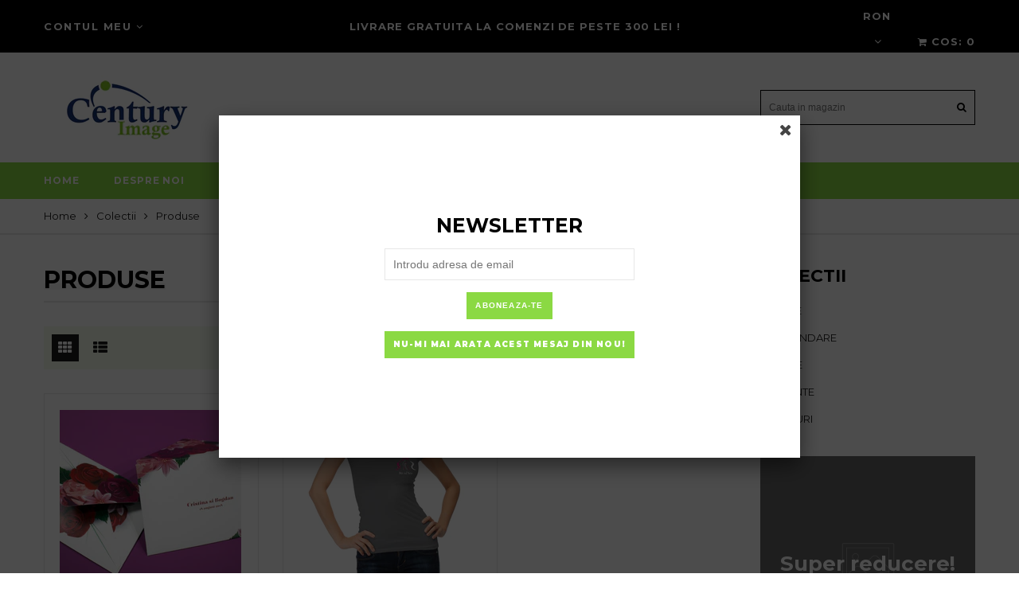

--- FILE ---
content_type: text/html; charset=utf-8
request_url: https://agentia-century.ro/collections/all?page=5
body_size: 17625
content:
<!doctype html>
<html lang="en" class="color_scheme">
	<head>
      <meta name="google-site-verification" content="4wlrASS_Gti_42mUOyjbo2ctj9zE4-NzeuRhFIJhZ14" />
      <meta name="google-site-verification" content="j7W1jCELGk5R4y8TbhzGerk6DAnUQRC4SzIsXWueRuE" />
      <meta name="google-site-verification" content="_JLs62KhfVVU9ngU34sKMqaFvwkUdhEGNdZtAJ8U3nU" />
		<meta charset="utf-8">

		

		<title>
			Produse

			
				&ndash; Printuri Digitale Brasov
			
		</title>

		<link rel="canonical" href="https://agentia-century.ro/collections/all?page=5">

		

		

		<meta name="viewport" content="width=device-width, initial-scale=1, maximum-scale=1" />

		<!--[if IE]>
			<meta http-equiv="X-UA-Compatible" content="IE=edge,chrome=1">
		<![endif]-->

		<style>
			html,
			body {overflow-x: hidden;}
			.row {overflow: hidden;}

			#page_preloader__bg {background: #fff;position: fixed;top: 0;right: 0;bottom: 0;left: 0;z-index: 1000;
			-webkit-transition: opacity .1s ease-in-out .05s, z-index .1s ease-in-out .05s;
			   -moz-transition: opacity .1s ease-in-out .05s, z-index .1s ease-in-out .05s;
					transition: opacity .1s ease-in-out .05s, z-index .1s ease-in-out .05s;

			-webkit-transform: translate3d(0, 0, 0);
				-ms-transform: translate3d(0, 0, 0);
				 -o-transform: translate3d(0, 0, 0);
					transform: translate3d(0, 0, 0);
			}
			#page_preloader__bg.off {opacity: 0;z-index: -10;}


			#page_preloader__img {margin: -50px 0 0 -50px;position: absolute;top: 50%;left: 50%;z-index: 1001;
			-webkit-transition: transform .2s ease-in-out;
			   -moz-transition: transform .2s ease-in-out;
					transition: transform .2s ease-in-out;

			-webkit-transform: scale3d(1, 1, 1);
				-ms-transform: scale3d(1, 1, 1);
				 -o-transform: scale3d(1, 1, 1);
					transform: scale3d(1, 1, 1);
			}
			#page_preloader__img.off {
			-webkit-transform: scale3d(0, 0, 1);
				-ms-transform: scale3d(0, 0, 1);
				 -o-transform: scale3d(0, 0, 1);
					transform: scale3d(0, 0, 1);
			}

			.container{margin-right:auto;margin-left:auto}@media (max-width: 767px){.container{padding-left:15px;padding-right:15px}}@media (min-width: 768px){.container{width:750px}}@media (min-width: 992px){.container{width:970px}}@media (min-width: 1200px){.container{width:1170px}}.container-fluid{margin-right:auto;margin-left:auto;padding-right:15px;padding-left:15px}.row{margin-right:-15px;margin-left:-15px}.row:after{content:'';display:table;clear:both}.col-xs-1,.col-sm-1,.col-md-1,.col-lg-1,.col-xs-2,.col-sm-2,.col-md-2,.col-lg-2,.col-xs-3,.col-sm-3,.col-md-3,.col-lg-3,.col-xs-4,.col-sm-4,.col-md-4,.col-lg-4,.col-xs-5,.col-sm-5,.col-md-5,.col-lg-5,.col-xs-6,.col-sm-6,.col-md-6,.col-lg-6,.col-xs-7,.col-sm-7,.col-md-7,.col-lg-7,.col-xs-8,.col-sm-8,.col-md-8,.col-lg-8,.col-xs-9,.col-sm-9,.col-md-9,.col-lg-9,.col-xs-10,.col-sm-10,.col-md-10,.col-lg-10,.col-xs-11,.col-sm-11,.col-md-11,.col-lg-11,.col-xs-12,.col-sm-12,.col-md-12,.col-lg-12{min-height:1px;padding-right:15px;padding-left:15px;position:relative}.col-xs-1,.col-xs-2,.col-xs-3,.col-xs-4,.col-xs-5,.col-xs-6,.col-xs-7,.col-xs-8,.col-xs-9,.col-xs-10,.col-xs-11,.col-xs-12{float:left}.col-xs-12{width:100%}.col-xs-11{width:91.66666667%}.col-xs-10{width:83.33333333%}.col-xs-9{width:75%}.col-xs-8{width:66.66666667%}.col-xs-7{width:58.33333333%}.col-xs-6{width:50%}.col-xs-5{width:41.66666667%}.col-xs-4{width:33.33333333%}.col-xs-3{width:25%}.col-xs-2{width:16.66666667%}.col-xs-1{width:8.33333333%}.col-xs-pull-12{right:100%}.col-xs-pull-11{right:91.66666667%}.col-xs-pull-10{right:83.33333333%}.col-xs-pull-9{right:75%}.col-xs-pull-8{right:66.66666667%}.col-xs-pull-7{right:58.33333333%}.col-xs-pull-6{right:50%}.col-xs-pull-5{right:41.66666667%}.col-xs-pull-4{right:33.33333333%}.col-xs-pull-3{right:25%}.col-xs-pull-2{right:16.66666667%}.col-xs-pull-1{right:8.33333333%}.col-xs-pull-0{right:auto}.col-xs-push-12{left:100%}.col-xs-push-11{left:91.66666667%}.col-xs-push-10{left:83.33333333%}.col-xs-push-9{left:75%}.col-xs-push-8{left:66.66666667%}.col-xs-push-7{left:58.33333333%}.col-xs-push-6{left:50%}.col-xs-push-5{left:41.66666667%}.col-xs-push-4{left:33.33333333%}.col-xs-push-3{left:25%}.col-xs-push-2{left:16.66666667%}.col-xs-push-1{left:8.33333333%}.col-xs-push-0{left:auto}.col-xs-offset-12{margin-left:100%}.col-xs-offset-11{margin-left:91.66666667%}.col-xs-offset-10{margin-left:83.33333333%}.col-xs-offset-9{margin-left:75%}.col-xs-offset-8{margin-left:66.66666667%}.col-xs-offset-7{margin-left:58.33333333%}.col-xs-offset-6{margin-left:50%}.col-xs-offset-5{margin-left:41.66666667%}.col-xs-offset-4{margin-left:33.33333333%}.col-xs-offset-3{margin-left:25%}.col-xs-offset-2{margin-left:16.66666667%}.col-xs-offset-1{margin-left:8.33333333%}.col-xs-offset-0{margin-left:0}@media (min-width: 768px){.col-sm-1,.col-sm-2,.col-sm-3,.col-sm-4,.col-sm-5,.col-sm-6,.col-sm-7,.col-sm-8,.col-sm-9,.col-sm-10,.col-sm-11,.col-sm-12{float:left}.col-sm-12{width:100%}.col-sm-11{width:91.66666667%}.col-sm-10{width:83.33333333%}.col-sm-9{width:75%}.col-sm-8{width:66.66666667%}.col-sm-7{width:58.33333333%}.col-sm-6{width:50%}.col-sm-5{width:41.66666667%}.col-sm-4{width:33.33333333%}.col-sm-3{width:25%}.col-sm-2{width:16.66666667%}.col-sm-1{width:8.33333333%}.col-sm-pull-12{right:100%}.col-sm-pull-11{right:91.66666667%}.col-sm-pull-10{right:83.33333333%}.col-sm-pull-9{right:75%}.col-sm-pull-8{right:66.66666667%}.col-sm-pull-7{right:58.33333333%}.col-sm-pull-6{right:50%}.col-sm-pull-5{right:41.66666667%}.col-sm-pull-4{right:33.33333333%}.col-sm-pull-3{right:25%}.col-sm-pull-2{right:16.66666667%}.col-sm-pull-1{right:8.33333333%}.col-sm-pull-0{right:auto}.col-sm-push-12{left:100%}.col-sm-push-11{left:91.66666667%}.col-sm-push-10{left:83.33333333%}.col-sm-push-9{left:75%}.col-sm-push-8{left:66.66666667%}.col-sm-push-7{left:58.33333333%}.col-sm-push-6{left:50%}.col-sm-push-5{left:41.66666667%}.col-sm-push-4{left:33.33333333%}.col-sm-push-3{left:25%}.col-sm-push-2{left:16.66666667%}.col-sm-push-1{left:8.33333333%}.col-sm-push-0{left:auto}.col-sm-offset-12{margin-left:100%}.col-sm-offset-11{margin-left:91.66666667%}.col-sm-offset-10{margin-left:83.33333333%}.col-sm-offset-9{margin-left:75%}.col-sm-offset-8{margin-left:66.66666667%}.col-sm-offset-7{margin-left:58.33333333%}.col-sm-offset-6{margin-left:50%}.col-sm-offset-5{margin-left:41.66666667%}.col-sm-offset-4{margin-left:33.33333333%}.col-sm-offset-3{margin-left:25%}.col-sm-offset-2{margin-left:16.66666667%}.col-sm-offset-1{margin-left:8.33333333%}.col-sm-offset-0{margin-left:0}}@media (min-width: 992px){.col-md-1,.col-md-2,.col-md-3,.col-md-4,.col-md-5,.col-md-6,.col-md-7,.col-md-8,.col-md-9,.col-md-10,.col-md-11,.col-md-12{float:left}.col-md-12{width:100%}.col-md-11{width:91.66666667%}.col-md-10{width:83.33333333%}.col-md-9{width:75%}.col-md-8{width:66.66666667%}.col-md-7{width:58.33333333%}.col-md-6{width:50%}.col-md-5{width:41.66666667%}.col-md-4{width:33.33333333%}.col-md-3{width:25%}.col-md-2{width:16.66666667%}.col-md-1{width:8.33333333%}.col-md-pull-12{right:100%}.col-md-pull-11{right:91.66666667%}.col-md-pull-10{right:83.33333333%}.col-md-pull-9{right:75%}.col-md-pull-8{right:66.66666667%}.col-md-pull-7{right:58.33333333%}.col-md-pull-6{right:50%}.col-md-pull-5{right:41.66666667%}.col-md-pull-4{right:33.33333333%}.col-md-pull-3{right:25%}.col-md-pull-2{right:16.66666667%}.col-md-pull-1{right:8.33333333%}.col-md-pull-0{right:auto}.col-md-push-12{left:100%}.col-md-push-11{left:91.66666667%}.col-md-push-10{left:83.33333333%}.col-md-push-9{left:75%}.col-md-push-8{left:66.66666667%}.col-md-push-7{left:58.33333333%}.col-md-push-6{left:50%}.col-md-push-5{left:41.66666667%}.col-md-push-4{left:33.33333333%}.col-md-push-3{left:25%}.col-md-push-2{left:16.66666667%}.col-md-push-1{left:8.33333333%}.col-md-push-0{left:auto}.col-md-offset-12{margin-left:100%}.col-md-offset-11{margin-left:91.66666667%}.col-md-offset-10{margin-left:83.33333333%}.col-md-offset-9{margin-left:75%}.col-md-offset-8{margin-left:66.66666667%}.col-md-offset-7{margin-left:58.33333333%}.col-md-offset-6{margin-left:50%}.col-md-offset-5{margin-left:41.66666667%}.col-md-offset-4{margin-left:33.33333333%}.col-md-offset-3{margin-left:25%}.col-md-offset-2{margin-left:16.66666667%}.col-md-offset-1{margin-left:8.33333333%}.col-md-offset-0{margin-left:0}}@media (min-width: 1200px){.col-lg-1,.col-lg-2,.col-lg-3,.col-lg-4,.col-lg-5,.col-lg-6,.col-lg-7,.col-lg-8,.col-lg-9,.col-lg-10,.col-lg-11,.col-lg-12{float:left}.col-lg-12{width:100%}.col-lg-11{width:91.66666667%}.col-lg-10{width:83.33333333%}.col-lg-9{width:75%}.col-lg-8{width:66.66666667%}.col-lg-7{width:58.33333333%}.col-lg-6{width:50%}.col-lg-5{width:41.66666667%}.col-lg-4{width:33.33333333%}.col-lg-3{width:25%}.col-lg-2{width:16.66666667%}.col-lg-1{width:8.33333333%}.col-lg-pull-12{right:100%}.col-lg-pull-11{right:91.66666667%}.col-lg-pull-10{right:83.33333333%}.col-lg-pull-9{right:75%}.col-lg-pull-8{right:66.66666667%}.col-lg-pull-7{right:58.33333333%}.col-lg-pull-6{right:50%}.col-lg-pull-5{right:41.66666667%}.col-lg-pull-4{right:33.33333333%}.col-lg-pull-3{right:25%}.col-lg-pull-2{right:16.66666667%}.col-lg-pull-1{right:8.33333333%}.col-lg-pull-0{right:auto}.col-lg-push-12{left:100%}.col-lg-push-11{left:91.66666667%}.col-lg-push-10{left:83.33333333%}.col-lg-push-9{left:75%}.col-lg-push-8{left:66.66666667%}.col-lg-push-7{left:58.33333333%}.col-lg-push-6{left:50%}.col-lg-push-5{left:41.66666667%}.col-lg-push-4{left:33.33333333%}.col-lg-push-3{left:25%}.col-lg-push-2{left:16.66666667%}.col-lg-push-1{left:8.33333333%}.col-lg-push-0{left:auto}.col-lg-offset-12{margin-left:100%}.col-lg-offset-11{margin-left:91.66666667%}.col-lg-offset-10{margin-left:83.33333333%}.col-lg-offset-9{margin-left:75%}.col-lg-offset-8{margin-left:66.66666667%}.col-lg-offset-7{margin-left:58.33333333%}.col-lg-offset-6{margin-left:50%}.col-lg-offset-5{margin-left:41.66666667%}.col-lg-offset-4{margin-left:33.33333333%}.col-lg-offset-3{margin-left:25%}.col-lg-offset-2{margin-left:16.66666667%}.col-lg-offset-1{margin-left:8.33333333%}.col-lg-offset-0{margin-left:0}}.section_map{margin:0;position:relative}.section_map .map_wrapper{overflow:hidden;position:relative;z-index:1}.section_map .map_container{position:absolute;top:0;right:-44%;bottom:0;left:0;z-index:1}.section_map .map_captions__off{right:0}.section_map .map_wrapper__small{padding:19.53% 0 0 0}.section_map .map_wrapper__medium{padding:29.29% 0 0 0}.section_map .map_wrapper__large{padding:39.06% 0 0 0}
		</style>

		<script>
			var theme = {
				moneyFormat: "{{ amount_with_comma_separator }} lei",
				printTag: 'for print',
			};
		</script>
	<link href="https://monorail-edge.shopifysvc.com" rel="dns-prefetch">
<script>(function(){if ("sendBeacon" in navigator && "performance" in window) {try {var session_token_from_headers = performance.getEntriesByType('navigation')[0].serverTiming.find(x => x.name == '_s').description;} catch {var session_token_from_headers = undefined;}var session_cookie_matches = document.cookie.match(/_shopify_s=([^;]*)/);var session_token_from_cookie = session_cookie_matches && session_cookie_matches.length === 2 ? session_cookie_matches[1] : "";var session_token = session_token_from_headers || session_token_from_cookie || "";function handle_abandonment_event(e) {var entries = performance.getEntries().filter(function(entry) {return /monorail-edge.shopifysvc.com/.test(entry.name);});if (!window.abandonment_tracked && entries.length === 0) {window.abandonment_tracked = true;var currentMs = Date.now();var navigation_start = performance.timing.navigationStart;var payload = {shop_id: 1783496769,url: window.location.href,navigation_start,duration: currentMs - navigation_start,session_token,page_type: "collection"};window.navigator.sendBeacon("https://monorail-edge.shopifysvc.com/v1/produce", JSON.stringify({schema_id: "online_store_buyer_site_abandonment/1.1",payload: payload,metadata: {event_created_at_ms: currentMs,event_sent_at_ms: currentMs}}));}}window.addEventListener('pagehide', handle_abandonment_event);}}());</script>
<script id="web-pixels-manager-setup">(function e(e,d,r,n,o){if(void 0===o&&(o={}),!Boolean(null===(a=null===(i=window.Shopify)||void 0===i?void 0:i.analytics)||void 0===a?void 0:a.replayQueue)){var i,a;window.Shopify=window.Shopify||{};var t=window.Shopify;t.analytics=t.analytics||{};var s=t.analytics;s.replayQueue=[],s.publish=function(e,d,r){return s.replayQueue.push([e,d,r]),!0};try{self.performance.mark("wpm:start")}catch(e){}var l=function(){var e={modern:/Edge?\/(1{2}[4-9]|1[2-9]\d|[2-9]\d{2}|\d{4,})\.\d+(\.\d+|)|Firefox\/(1{2}[4-9]|1[2-9]\d|[2-9]\d{2}|\d{4,})\.\d+(\.\d+|)|Chrom(ium|e)\/(9{2}|\d{3,})\.\d+(\.\d+|)|(Maci|X1{2}).+ Version\/(15\.\d+|(1[6-9]|[2-9]\d|\d{3,})\.\d+)([,.]\d+|)( \(\w+\)|)( Mobile\/\w+|) Safari\/|Chrome.+OPR\/(9{2}|\d{3,})\.\d+\.\d+|(CPU[ +]OS|iPhone[ +]OS|CPU[ +]iPhone|CPU IPhone OS|CPU iPad OS)[ +]+(15[._]\d+|(1[6-9]|[2-9]\d|\d{3,})[._]\d+)([._]\d+|)|Android:?[ /-](13[3-9]|1[4-9]\d|[2-9]\d{2}|\d{4,})(\.\d+|)(\.\d+|)|Android.+Firefox\/(13[5-9]|1[4-9]\d|[2-9]\d{2}|\d{4,})\.\d+(\.\d+|)|Android.+Chrom(ium|e)\/(13[3-9]|1[4-9]\d|[2-9]\d{2}|\d{4,})\.\d+(\.\d+|)|SamsungBrowser\/([2-9]\d|\d{3,})\.\d+/,legacy:/Edge?\/(1[6-9]|[2-9]\d|\d{3,})\.\d+(\.\d+|)|Firefox\/(5[4-9]|[6-9]\d|\d{3,})\.\d+(\.\d+|)|Chrom(ium|e)\/(5[1-9]|[6-9]\d|\d{3,})\.\d+(\.\d+|)([\d.]+$|.*Safari\/(?![\d.]+ Edge\/[\d.]+$))|(Maci|X1{2}).+ Version\/(10\.\d+|(1[1-9]|[2-9]\d|\d{3,})\.\d+)([,.]\d+|)( \(\w+\)|)( Mobile\/\w+|) Safari\/|Chrome.+OPR\/(3[89]|[4-9]\d|\d{3,})\.\d+\.\d+|(CPU[ +]OS|iPhone[ +]OS|CPU[ +]iPhone|CPU IPhone OS|CPU iPad OS)[ +]+(10[._]\d+|(1[1-9]|[2-9]\d|\d{3,})[._]\d+)([._]\d+|)|Android:?[ /-](13[3-9]|1[4-9]\d|[2-9]\d{2}|\d{4,})(\.\d+|)(\.\d+|)|Mobile Safari.+OPR\/([89]\d|\d{3,})\.\d+\.\d+|Android.+Firefox\/(13[5-9]|1[4-9]\d|[2-9]\d{2}|\d{4,})\.\d+(\.\d+|)|Android.+Chrom(ium|e)\/(13[3-9]|1[4-9]\d|[2-9]\d{2}|\d{4,})\.\d+(\.\d+|)|Android.+(UC? ?Browser|UCWEB|U3)[ /]?(15\.([5-9]|\d{2,})|(1[6-9]|[2-9]\d|\d{3,})\.\d+)\.\d+|SamsungBrowser\/(5\.\d+|([6-9]|\d{2,})\.\d+)|Android.+MQ{2}Browser\/(14(\.(9|\d{2,})|)|(1[5-9]|[2-9]\d|\d{3,})(\.\d+|))(\.\d+|)|K[Aa][Ii]OS\/(3\.\d+|([4-9]|\d{2,})\.\d+)(\.\d+|)/},d=e.modern,r=e.legacy,n=navigator.userAgent;return n.match(d)?"modern":n.match(r)?"legacy":"unknown"}(),u="modern"===l?"modern":"legacy",c=(null!=n?n:{modern:"",legacy:""})[u],f=function(e){return[e.baseUrl,"/wpm","/b",e.hashVersion,"modern"===e.buildTarget?"m":"l",".js"].join("")}({baseUrl:d,hashVersion:r,buildTarget:u}),m=function(e){var d=e.version,r=e.bundleTarget,n=e.surface,o=e.pageUrl,i=e.monorailEndpoint;return{emit:function(e){var a=e.status,t=e.errorMsg,s=(new Date).getTime(),l=JSON.stringify({metadata:{event_sent_at_ms:s},events:[{schema_id:"web_pixels_manager_load/3.1",payload:{version:d,bundle_target:r,page_url:o,status:a,surface:n,error_msg:t},metadata:{event_created_at_ms:s}}]});if(!i)return console&&console.warn&&console.warn("[Web Pixels Manager] No Monorail endpoint provided, skipping logging."),!1;try{return self.navigator.sendBeacon.bind(self.navigator)(i,l)}catch(e){}var u=new XMLHttpRequest;try{return u.open("POST",i,!0),u.setRequestHeader("Content-Type","text/plain"),u.send(l),!0}catch(e){return console&&console.warn&&console.warn("[Web Pixels Manager] Got an unhandled error while logging to Monorail."),!1}}}}({version:r,bundleTarget:l,surface:e.surface,pageUrl:self.location.href,monorailEndpoint:e.monorailEndpoint});try{o.browserTarget=l,function(e){var d=e.src,r=e.async,n=void 0===r||r,o=e.onload,i=e.onerror,a=e.sri,t=e.scriptDataAttributes,s=void 0===t?{}:t,l=document.createElement("script"),u=document.querySelector("head"),c=document.querySelector("body");if(l.async=n,l.src=d,a&&(l.integrity=a,l.crossOrigin="anonymous"),s)for(var f in s)if(Object.prototype.hasOwnProperty.call(s,f))try{l.dataset[f]=s[f]}catch(e){}if(o&&l.addEventListener("load",o),i&&l.addEventListener("error",i),u)u.appendChild(l);else{if(!c)throw new Error("Did not find a head or body element to append the script");c.appendChild(l)}}({src:f,async:!0,onload:function(){if(!function(){var e,d;return Boolean(null===(d=null===(e=window.Shopify)||void 0===e?void 0:e.analytics)||void 0===d?void 0:d.initialized)}()){var d=window.webPixelsManager.init(e)||void 0;if(d){var r=window.Shopify.analytics;r.replayQueue.forEach((function(e){var r=e[0],n=e[1],o=e[2];d.publishCustomEvent(r,n,o)})),r.replayQueue=[],r.publish=d.publishCustomEvent,r.visitor=d.visitor,r.initialized=!0}}},onerror:function(){return m.emit({status:"failed",errorMsg:"".concat(f," has failed to load")})},sri:function(e){var d=/^sha384-[A-Za-z0-9+/=]+$/;return"string"==typeof e&&d.test(e)}(c)?c:"",scriptDataAttributes:o}),m.emit({status:"loading"})}catch(e){m.emit({status:"failed",errorMsg:(null==e?void 0:e.message)||"Unknown error"})}}})({shopId: 1783496769,storefrontBaseUrl: "https://agentia-century.ro",extensionsBaseUrl: "https://extensions.shopifycdn.com/cdn/shopifycloud/web-pixels-manager",monorailEndpoint: "https://monorail-edge.shopifysvc.com/unstable/produce_batch",surface: "storefront-renderer",enabledBetaFlags: ["2dca8a86"],webPixelsConfigList: [{"id":"390168919","configuration":"{\"pixel_id\":\"244974240351488\",\"pixel_type\":\"facebook_pixel\",\"metaapp_system_user_token\":\"-\"}","eventPayloadVersion":"v1","runtimeContext":"OPEN","scriptVersion":"ca16bc87fe92b6042fbaa3acc2fbdaa6","type":"APP","apiClientId":2329312,"privacyPurposes":["ANALYTICS","MARKETING","SALE_OF_DATA"],"dataSharingAdjustments":{"protectedCustomerApprovalScopes":["read_customer_address","read_customer_email","read_customer_name","read_customer_personal_data","read_customer_phone"]}},{"id":"156598615","eventPayloadVersion":"v1","runtimeContext":"LAX","scriptVersion":"1","type":"CUSTOM","privacyPurposes":["MARKETING"],"name":"Meta pixel (migrated)"},{"id":"172425559","eventPayloadVersion":"v1","runtimeContext":"LAX","scriptVersion":"1","type":"CUSTOM","privacyPurposes":["ANALYTICS"],"name":"Google Analytics tag (migrated)"},{"id":"shopify-app-pixel","configuration":"{}","eventPayloadVersion":"v1","runtimeContext":"STRICT","scriptVersion":"0450","apiClientId":"shopify-pixel","type":"APP","privacyPurposes":["ANALYTICS","MARKETING"]},{"id":"shopify-custom-pixel","eventPayloadVersion":"v1","runtimeContext":"LAX","scriptVersion":"0450","apiClientId":"shopify-pixel","type":"CUSTOM","privacyPurposes":["ANALYTICS","MARKETING"]}],isMerchantRequest: false,initData: {"shop":{"name":"Printuri Digitale Brasov","paymentSettings":{"currencyCode":"RON"},"myshopifyDomain":"printuri-digitale-brasov.myshopify.com","countryCode":"RO","storefrontUrl":"https:\/\/agentia-century.ro"},"customer":null,"cart":null,"checkout":null,"productVariants":[],"purchasingCompany":null},},"https://agentia-century.ro/cdn","fcfee988w5aeb613cpc8e4bc33m6693e112",{"modern":"","legacy":""},{"shopId":"1783496769","storefrontBaseUrl":"https:\/\/agentia-century.ro","extensionBaseUrl":"https:\/\/extensions.shopifycdn.com\/cdn\/shopifycloud\/web-pixels-manager","surface":"storefront-renderer","enabledBetaFlags":"[\"2dca8a86\"]","isMerchantRequest":"false","hashVersion":"fcfee988w5aeb613cpc8e4bc33m6693e112","publish":"custom","events":"[[\"page_viewed\",{}],[\"collection_viewed\",{\"collection\":{\"id\":\"\",\"title\":\"Produse\",\"productVariants\":[{\"price\":{\"amount\":1.85,\"currencyCode\":\"RON\"},\"product\":{\"title\":\"Plic invitatie\",\"vendor\":\"Printuri Digitale Brasov\",\"id\":\"746402480193\",\"untranslatedTitle\":\"Plic invitatie\",\"url\":\"\/products\/plic-invitatie\",\"type\":\"Produs cu pret ce contine TVA!\"},\"id\":\"9022898602049\",\"image\":{\"src\":\"\/\/agentia-century.ro\/cdn\/shop\/products\/Plic_nunta.jpg?v=1533024759\"},\"sku\":\"\",\"title\":\"Color exterior \/ 128x70\",\"untranslatedTitle\":\"Color exterior \/ 128x70\"},{\"price\":{\"amount\":17.8,\"currencyCode\":\"RON\"},\"product\":{\"title\":\"Tricouri personalizate\",\"vendor\":\"Printuri Digitale Brasov\",\"id\":\"762187874369\",\"untranslatedTitle\":\"Tricouri personalizate\",\"url\":\"\/products\/tricouri\",\"type\":\"\"},\"id\":\"9124818616385\",\"image\":{\"src\":\"\/\/agentia-century.ro\/cdn\/shop\/products\/Mockup_tricou_salsa.jpg?v=1532959572\"},\"sku\":\"\",\"title\":\"S \/ Alb \/ Dama\",\"untranslatedTitle\":\"S \/ Alb \/ Dama\"}]}}]]"});</script><script>
  window.ShopifyAnalytics = window.ShopifyAnalytics || {};
  window.ShopifyAnalytics.meta = window.ShopifyAnalytics.meta || {};
  window.ShopifyAnalytics.meta.currency = 'RON';
  var meta = {"products":[{"id":746402480193,"gid":"gid:\/\/shopify\/Product\/746402480193","vendor":"Printuri Digitale Brasov","type":"Produs cu pret ce contine TVA!","handle":"plic-invitatie","variants":[{"id":9022898602049,"price":185,"name":"Plic invitatie - Color exterior \/ 128x70","public_title":"Color exterior \/ 128x70","sku":""},{"id":9022898634817,"price":185,"name":"Plic invitatie - Color exterior \/ 110x103","public_title":"Color exterior \/ 110x103","sku":""},{"id":9022898667585,"price":148,"name":"Plic invitatie - Color exterior \/ 105x74","public_title":"Color exterior \/ 105x74","sku":""},{"id":9022898700353,"price":185,"name":"Plic invitatie - Color exterior \/ 115x123","public_title":"Color exterior \/ 115x123","sku":""},{"id":9022898733121,"price":185,"name":"Plic invitatie - Color exterior \/ 155x70","public_title":"Color exterior \/ 155x70","sku":""},{"id":9022898765889,"price":157,"name":"Plic invitatie - Color exterior \/ 103x78","public_title":"Color exterior \/ 103x78","sku":""},{"id":9022898798657,"price":241,"name":"Plic invitatie - Color exterior \/ 167x155","public_title":"Color exterior \/ 167x155","sku":""},{"id":9022898831425,"price":185,"name":"Plic invitatie - Color exterior \/ 127x83","public_title":"Color exterior \/ 127x83","sku":""},{"id":9022898864193,"price":185,"name":"Plic invitatie - Color exterior \/ 116x81","public_title":"Color exterior \/ 116x81","sku":""},{"id":9022898896961,"price":148,"name":"Plic invitatie - Color exterior \/ 104x63","public_title":"Color exterior \/ 104x63","sku":""},{"id":9022898929729,"price":148,"name":"Plic invitatie - Color exterior \/ 95x53","public_title":"Color exterior \/ 95x53","sku":""},{"id":9022898962497,"price":148,"name":"Plic invitatie - Color exterior \/ 91x57","public_title":"Color exterior \/ 91x57","sku":""},{"id":9022898995265,"price":148,"name":"Plic invitatie - Color exterior \/ 78x78","public_title":"Color exterior \/ 78x78","sku":""},{"id":9022899028033,"price":185,"name":"Plic invitatie - Color exterior \/ 137x84","public_title":"Color exterior \/ 137x84","sku":""},{"id":9022899060801,"price":185,"name":"Plic invitatie - Color exterior \/ 123x83","public_title":"Color exterior \/ 123x83","sku":""},{"id":9022899093569,"price":185,"name":"Plic invitatie - Color exterior \/ 150x85","public_title":"Color exterior \/ 150x85","sku":""},{"id":9022899126337,"price":148,"name":"Plic invitatie - Color exterior \/ 95x78","public_title":"Color exterior \/ 95x78","sku":""},{"id":9022899159105,"price":185,"name":"Plic invitatie - Color exterior \/ 155x78","public_title":"Color exterior \/ 155x78","sku":""},{"id":9022899191873,"price":185,"name":"Plic invitatie - Color exterior \/ 158x92","public_title":"Color exterior \/ 158x92","sku":""},{"id":9022899224641,"price":185,"name":"Plic invitatie - Color exterior \/ 143x105","public_title":"Color exterior \/ 143x105","sku":""},{"id":9022899257409,"price":185,"name":"Plic invitatie - Color exterior \/ 155x105","public_title":"Color exterior \/ 155x105","sku":""},{"id":9022899290177,"price":185,"name":"Plic invitatie - Color exterior \/ 195x95","public_title":"Color exterior \/ 195x95","sku":""},{"id":9022899322945,"price":185,"name":"Plic invitatie - Color exterior \/ 118x105","public_title":"Color exterior \/ 118x105","sku":""},{"id":9022899355713,"price":185,"name":"Plic invitatie - Color exterior \/ 130x103","public_title":"Color exterior \/ 130x103","sku":""},{"id":9022899388481,"price":185,"name":"Plic invitatie - Color exterior \/ 185x90","public_title":"Color exterior \/ 185x90","sku":""},{"id":9022899421249,"price":241,"name":"Plic invitatie - Color exterior \/ 220x95","public_title":"Color exterior \/ 220x95","sku":""},{"id":9022899454017,"price":185,"name":"Plic invitatie - Color exterior \/ 210x85","public_title":"Color exterior \/ 210x85","sku":""},{"id":9022899486785,"price":185,"name":"Plic invitatie - Color exterior \/ 208x100","public_title":"Color exterior \/ 208x100","sku":""},{"id":9022899519553,"price":241,"name":"Plic invitatie - Color exterior \/ 182x143","public_title":"Color exterior \/ 182x143","sku":""},{"id":9022899552321,"price":185,"name":"Plic invitatie - Color exterior \/ 158x138","public_title":"Color exterior \/ 158x138","sku":""},{"id":9022899585089,"price":185,"name":"Plic invitatie - Color exterior \/ 127x129","public_title":"Color exterior \/ 127x129","sku":""},{"id":9022899617857,"price":185,"name":"Plic invitatie - Color exterior \/ 168x125","public_title":"Color exterior \/ 168x125","sku":""},{"id":9022899650625,"price":185,"name":"Plic invitatie - Color exterior \/ 134x153","public_title":"Color exterior \/ 134x153","sku":""},{"id":9022899683393,"price":185,"name":"Plic invitatie - Color exterior \/ 138x130","public_title":"Color exterior \/ 138x130","sku":""},{"id":9022899716161,"price":185,"name":"Plic invitatie - Color exterior \/ 138x115","public_title":"Color exterior \/ 138x115","sku":""},{"id":9022899748929,"price":241,"name":"Plic invitatie - Color exterior \/ 190x133","public_title":"Color exterior \/ 190x133","sku":""},{"id":9022899781697,"price":185,"name":"Plic invitatie - Color exterior \/ 155x150","public_title":"Color exterior \/ 155x150","sku":""},{"id":9022899814465,"price":185,"name":"Plic invitatie - Color exterior \/ 175x132","public_title":"Color exterior \/ 175x132","sku":""},{"id":9022899847233,"price":185,"name":"Plic invitatie - Color exterior \/ 120x115","public_title":"Color exterior \/ 120x115","sku":""},{"id":9022899880001,"price":241,"name":"Plic invitatie - Color exterior \/ 172x148","public_title":"Color exterior \/ 172x148","sku":""},{"id":9022899912769,"price":185,"name":"Plic invitatie - Color exterior \/ 145x145","public_title":"Color exterior \/ 145x145","sku":""},{"id":9022899945537,"price":241,"name":"Plic invitatie - Color exterior \/ 219x134","public_title":"Color exterior \/ 219x134","sku":""},{"id":9022899978305,"price":241,"name":"Plic invitatie - Color exterior \/ 194x158","public_title":"Color exterior \/ 194x158","sku":""},{"id":9022900011073,"price":241,"name":"Plic invitatie - Color exterior \/ 175x158","public_title":"Color exterior \/ 175x158","sku":""},{"id":9022900043841,"price":241,"name":"Plic invitatie - Color exterior \/ 203x130","public_title":"Color exterior \/ 203x130","sku":""},{"id":9022900076609,"price":185,"name":"Plic invitatie - Color exterior \/ 153x115","public_title":"Color exterior \/ 153x115","sku":""},{"id":9022900109377,"price":185,"name":"Plic invitatie - Color exterior \/ 167x105","public_title":"Color exterior \/ 167x105","sku":""},{"id":9022900142145,"price":185,"name":"Plic invitatie - Color exterior \/ 172x105","public_title":"Color exterior \/ 172x105","sku":""},{"id":9022900174913,"price":185,"name":"Plic invitatie - Color exterior \/ 166x118","public_title":"Color exterior \/ 166x118","sku":""},{"id":9022900207681,"price":185,"name":"Plic invitatie - Color exterior \/ 193x103","public_title":"Color exterior \/ 193x103","sku":""},{"id":9022900240449,"price":185,"name":"Plic invitatie - Color exterior \/ 182x115","public_title":"Color exterior \/ 182x115","sku":""},{"id":9022900273217,"price":241,"name":"Plic invitatie - Color exterior \/ 200x118","public_title":"Color exterior \/ 200x118","sku":""},{"id":9022900305985,"price":241,"name":"Plic invitatie - Color exterior \/ 198x116","public_title":"Color exterior \/ 198x116","sku":""},{"id":9022900338753,"price":241,"name":"Plic invitatie - Color exterior \/ 215x105","public_title":"Color exterior \/ 215x105","sku":""},{"id":9022900371521,"price":241,"name":"Plic invitatie - Color exterior \/ 223x115","public_title":"Color exterior \/ 223x115","sku":""},{"id":9022900404289,"price":241,"name":"Plic invitatie - Color exterior \/ 220x158","public_title":"Color exterior \/ 220x158","sku":""},{"id":9022900437057,"price":241,"name":"Plic invitatie - Color exterior \/ 216x141","public_title":"Color exterior \/ 216x141","sku":""},{"id":9022900469825,"price":241,"name":"Plic invitatie - Color exterior \/ 202x156","public_title":"Color exterior \/ 202x156","sku":""},{"id":9022900502593,"price":241,"name":"Plic invitatie - Color exterior \/ 198x144","public_title":"Color exterior \/ 198x144","sku":""},{"id":9023034327105,"price":185,"name":"Plic invitatie - Color exterior \/ 150x150","public_title":"Color exterior \/ 150x150","sku":""},{"id":9023172476993,"price":185,"name":"Plic invitatie - Color exterior \/ 175x115","public_title":"Color exterior \/ 175x115","sku":""},{"id":9023176605761,"price":185,"name":"Plic invitatie - Color exterior \/ 180x120","public_title":"Color exterior \/ 180x120","sku":""},{"id":9023180439617,"price":185,"name":"Plic invitatie - Color exterior \/ 175x120","public_title":"Color exterior \/ 175x120","sku":""},{"id":9023185682497,"price":241,"name":"Plic invitatie - Color exterior \/ 205x120","public_title":"Color exterior \/ 205x120","sku":""},{"id":9023193940033,"price":185,"name":"Plic invitatie - Color exterior \/ 150x97","public_title":"Color exterior \/ 150x97","sku":""},{"id":9023199445057,"price":185,"name":"Plic invitatie - Color exterior \/ 175x117","public_title":"Color exterior \/ 175x117","sku":""}],"remote":false},{"id":762187874369,"gid":"gid:\/\/shopify\/Product\/762187874369","vendor":"Printuri Digitale Brasov","type":"","handle":"tricouri","variants":[{"id":9124818616385,"price":1780,"name":"Tricouri personalizate - S \/ Alb \/ Dama","public_title":"S \/ Alb \/ Dama","sku":""},{"id":9125046550593,"price":1780,"name":"Tricouri personalizate - M \/ Alb \/ Dama","public_title":"M \/ Alb \/ Dama","sku":""},{"id":9125046583361,"price":1780,"name":"Tricouri personalizate - L \/ Alb \/ Dama","public_title":"L \/ Alb \/ Dama","sku":""},{"id":9125046616129,"price":1780,"name":"Tricouri personalizate - XL \/ Alb \/ Dama","public_title":"XL \/ Alb \/ Dama","sku":""},{"id":9125046648897,"price":1780,"name":"Tricouri personalizate - XXl \/ Alb \/ Dama","public_title":"XXl \/ Alb \/ Dama","sku":""},{"id":9129916891201,"price":1780,"name":"Tricouri personalizate - S \/ Negru \/ Dama","public_title":"S \/ Negru \/ Dama","sku":""},{"id":9129917710401,"price":1780,"name":"Tricouri personalizate - M \/ Negru \/ Dama","public_title":"M \/ Negru \/ Dama","sku":""},{"id":9129919873089,"price":1780,"name":"Tricouri personalizate - L \/ Negru \/ Dama","public_title":"L \/ Negru \/ Dama","sku":""},{"id":9129920790593,"price":1780,"name":"Tricouri personalizate - S \/ Albastru \/ Dama","public_title":"S \/ Albastru \/ Dama","sku":""},{"id":9129929015361,"price":1780,"name":"Tricouri personalizate - M \/ Albastru \/ Dama","public_title":"M \/ Albastru \/ Dama","sku":""},{"id":9129943597121,"price":1780,"name":"Tricouri personalizate - L \/ Albastru \/ Dama","public_title":"L \/ Albastru \/ Dama","sku":""},{"id":9129945595969,"price":1780,"name":"Tricouri personalizate - XL \/ Albastru \/ Dama","public_title":"XL \/ Albastru \/ Dama","sku":""},{"id":9129945956417,"price":1780,"name":"Tricouri personalizate - XXL \/ Albastru \/ Dama","public_title":"XXL \/ Albastru \/ Dama","sku":""},{"id":9129959030849,"price":1780,"name":"Tricouri personalizate - S \/ Rosu \/ Dama","public_title":"S \/ Rosu \/ Dama","sku":""},{"id":9129961029697,"price":1780,"name":"Tricouri personalizate - M \/ Rosu \/ Dama","public_title":"M \/ Rosu \/ Dama","sku":""},{"id":9129962569793,"price":1780,"name":"Tricouri personalizate - L \/ Rosu \/ Dama","public_title":"L \/ Rosu \/ Dama","sku":""},{"id":9129963618369,"price":1780,"name":"Tricouri personalizate - XL \/ Rosu \/ Dama","public_title":"XL \/ Rosu \/ Dama","sku":""},{"id":9129964077121,"price":1780,"name":"Tricouri personalizate - XXL \/ Rosu \/ Dama","public_title":"XXL \/ Rosu \/ Dama","sku":""},{"id":9129964306497,"price":1780,"name":"Tricouri personalizate - S \/ Verde \/ Dama","public_title":"S \/ Verde \/ Dama","sku":""},{"id":9129964535873,"price":1780,"name":"Tricouri personalizate - M \/ Verde \/ Dama","public_title":"M \/ Verde \/ Dama","sku":""},{"id":9129964699713,"price":1780,"name":"Tricouri personalizate - L \/ Verde \/ Dama","public_title":"L \/ Verde \/ Dama","sku":""},{"id":9129964929089,"price":1780,"name":"Tricouri personalizate - XL \/ Verde \/ Dama","public_title":"XL \/ Verde \/ Dama","sku":""},{"id":9129965551681,"price":1780,"name":"Tricouri personalizate - XXL \/ Verde \/ Dama","public_title":"XXL \/ Verde \/ Dama","sku":""},{"id":9130012803137,"price":1780,"name":"Tricouri personalizate - S \/ Alb \/ Barbat","public_title":"S \/ Alb \/ Barbat","sku":""},{"id":9130013458497,"price":1780,"name":"Tricouri personalizate - M \/ Alb \/ Barbat","public_title":"M \/ Alb \/ Barbat","sku":""},{"id":9130013622337,"price":1780,"name":"Tricouri personalizate - L \/ Alb \/ Barbat","public_title":"L \/ Alb \/ Barbat","sku":""},{"id":9130013786177,"price":1780,"name":"Tricouri personalizate - XL \/ Alb \/ Barbat","public_title":"XL \/ Alb \/ Barbat","sku":""},{"id":9130014179393,"price":1780,"name":"Tricouri personalizate - XXL \/ Alb \/ Barbat","public_title":"XXL \/ Alb \/ Barbat","sku":""},{"id":9130015096897,"price":1780,"name":"Tricouri personalizate - S \/ Negru \/ Barbat","public_title":"S \/ Negru \/ Barbat","sku":""},{"id":9130015260737,"price":1780,"name":"Tricouri personalizate - M \/ Negru \/ Barbat","public_title":"M \/ Negru \/ Barbat","sku":""},{"id":9130015457345,"price":1780,"name":"Tricouri personalizate - L \/ Negru \/ Barbat","public_title":"L \/ Negru \/ Barbat","sku":""},{"id":9130015752257,"price":1780,"name":"Tricouri personalizate - XL \/ Negru \/ Barbat","public_title":"XL \/ Negru \/ Barbat","sku":""},{"id":9130017620033,"price":1780,"name":"Tricouri personalizate - XXL \/ Negru \/ Barbat","public_title":"XXL \/ Negru \/ Barbat","sku":""},{"id":9130018144321,"price":1780,"name":"Tricouri personalizate - S \/ Rosu \/ Barbat","public_title":"S \/ Rosu \/ Barbat","sku":""},{"id":9130018963521,"price":1780,"name":"Tricouri personalizate - M \/ Rosu \/ Barbat","public_title":"M \/ Rosu \/ Barbat","sku":""},{"id":9130019192897,"price":1780,"name":"Tricouri personalizate - L \/ Rosu \/ Barbat","public_title":"L \/ Rosu \/ Barbat","sku":""},{"id":9130019291201,"price":1780,"name":"Tricouri personalizate - XL \/ Rosu \/ Barbat","public_title":"XL \/ Rosu \/ Barbat","sku":""},{"id":9130019913793,"price":1780,"name":"Tricouri personalizate - XXL \/ Rosu \/ Barbat","public_title":"XXL \/ Rosu \/ Barbat","sku":""},{"id":9130021388353,"price":1780,"name":"Tricouri personalizate - S \/ Verde \/ Barbat","public_title":"S \/ Verde \/ Barbat","sku":""},{"id":9130021814337,"price":1780,"name":"Tricouri personalizate - M \/ Verde \/ Barbat","public_title":"M \/ Verde \/ Barbat","sku":""},{"id":9130022699073,"price":1780,"name":"Tricouri personalizate - L \/ Verde \/ Barbat","public_title":"L \/ Verde \/ Barbat","sku":""},{"id":9130022993985,"price":1780,"name":"Tricouri personalizate - XL \/ Verde \/ Barbat","public_title":"XL \/ Verde \/ Barbat","sku":""},{"id":9130023125057,"price":1780,"name":"Tricouri personalizate - XXL \/ Verde \/ Barbat","public_title":"XXL \/ Verde \/ Barbat","sku":""}],"remote":false}],"page":{"pageType":"collection","requestId":"f6e2373b-9283-4226-9500-dc7563492b56-1768947625"}};
  for (var attr in meta) {
    window.ShopifyAnalytics.meta[attr] = meta[attr];
  }
</script>
<script class="analytics">
  (function () {
    var customDocumentWrite = function(content) {
      var jquery = null;

      if (window.jQuery) {
        jquery = window.jQuery;
      } else if (window.Checkout && window.Checkout.$) {
        jquery = window.Checkout.$;
      }

      if (jquery) {
        jquery('body').append(content);
      }
    };

    var hasLoggedConversion = function(token) {
      if (token) {
        return document.cookie.indexOf('loggedConversion=' + token) !== -1;
      }
      return false;
    }

    var setCookieIfConversion = function(token) {
      if (token) {
        var twoMonthsFromNow = new Date(Date.now());
        twoMonthsFromNow.setMonth(twoMonthsFromNow.getMonth() + 2);

        document.cookie = 'loggedConversion=' + token + '; expires=' + twoMonthsFromNow;
      }
    }

    var trekkie = window.ShopifyAnalytics.lib = window.trekkie = window.trekkie || [];
    if (trekkie.integrations) {
      return;
    }
    trekkie.methods = [
      'identify',
      'page',
      'ready',
      'track',
      'trackForm',
      'trackLink'
    ];
    trekkie.factory = function(method) {
      return function() {
        var args = Array.prototype.slice.call(arguments);
        args.unshift(method);
        trekkie.push(args);
        return trekkie;
      };
    };
    for (var i = 0; i < trekkie.methods.length; i++) {
      var key = trekkie.methods[i];
      trekkie[key] = trekkie.factory(key);
    }
    trekkie.load = function(config) {
      trekkie.config = config || {};
      trekkie.config.initialDocumentCookie = document.cookie;
      var first = document.getElementsByTagName('script')[0];
      var script = document.createElement('script');
      script.type = 'text/javascript';
      script.onerror = function(e) {
        var scriptFallback = document.createElement('script');
        scriptFallback.type = 'text/javascript';
        scriptFallback.onerror = function(error) {
                var Monorail = {
      produce: function produce(monorailDomain, schemaId, payload) {
        var currentMs = new Date().getTime();
        var event = {
          schema_id: schemaId,
          payload: payload,
          metadata: {
            event_created_at_ms: currentMs,
            event_sent_at_ms: currentMs
          }
        };
        return Monorail.sendRequest("https://" + monorailDomain + "/v1/produce", JSON.stringify(event));
      },
      sendRequest: function sendRequest(endpointUrl, payload) {
        // Try the sendBeacon API
        if (window && window.navigator && typeof window.navigator.sendBeacon === 'function' && typeof window.Blob === 'function' && !Monorail.isIos12()) {
          var blobData = new window.Blob([payload], {
            type: 'text/plain'
          });

          if (window.navigator.sendBeacon(endpointUrl, blobData)) {
            return true;
          } // sendBeacon was not successful

        } // XHR beacon

        var xhr = new XMLHttpRequest();

        try {
          xhr.open('POST', endpointUrl);
          xhr.setRequestHeader('Content-Type', 'text/plain');
          xhr.send(payload);
        } catch (e) {
          console.log(e);
        }

        return false;
      },
      isIos12: function isIos12() {
        return window.navigator.userAgent.lastIndexOf('iPhone; CPU iPhone OS 12_') !== -1 || window.navigator.userAgent.lastIndexOf('iPad; CPU OS 12_') !== -1;
      }
    };
    Monorail.produce('monorail-edge.shopifysvc.com',
      'trekkie_storefront_load_errors/1.1',
      {shop_id: 1783496769,
      theme_id: 14212530241,
      app_name: "storefront",
      context_url: window.location.href,
      source_url: "//agentia-century.ro/cdn/s/trekkie.storefront.cd680fe47e6c39ca5d5df5f0a32d569bc48c0f27.min.js"});

        };
        scriptFallback.async = true;
        scriptFallback.src = '//agentia-century.ro/cdn/s/trekkie.storefront.cd680fe47e6c39ca5d5df5f0a32d569bc48c0f27.min.js';
        first.parentNode.insertBefore(scriptFallback, first);
      };
      script.async = true;
      script.src = '//agentia-century.ro/cdn/s/trekkie.storefront.cd680fe47e6c39ca5d5df5f0a32d569bc48c0f27.min.js';
      first.parentNode.insertBefore(script, first);
    };
    trekkie.load(
      {"Trekkie":{"appName":"storefront","development":false,"defaultAttributes":{"shopId":1783496769,"isMerchantRequest":null,"themeId":14212530241,"themeCityHash":"4807559994025760303","contentLanguage":"en","currency":"RON","eventMetadataId":"cca59438-517d-4a10-a450-9e88646c8ea4"},"isServerSideCookieWritingEnabled":true,"monorailRegion":"shop_domain","enabledBetaFlags":["65f19447"]},"Session Attribution":{},"S2S":{"facebookCapiEnabled":true,"source":"trekkie-storefront-renderer","apiClientId":580111}}
    );

    var loaded = false;
    trekkie.ready(function() {
      if (loaded) return;
      loaded = true;

      window.ShopifyAnalytics.lib = window.trekkie;

      var originalDocumentWrite = document.write;
      document.write = customDocumentWrite;
      try { window.ShopifyAnalytics.merchantGoogleAnalytics.call(this); } catch(error) {};
      document.write = originalDocumentWrite;

      window.ShopifyAnalytics.lib.page(null,{"pageType":"collection","requestId":"f6e2373b-9283-4226-9500-dc7563492b56-1768947625","shopifyEmitted":true});

      var match = window.location.pathname.match(/checkouts\/(.+)\/(thank_you|post_purchase)/)
      var token = match? match[1]: undefined;
      if (!hasLoggedConversion(token)) {
        setCookieIfConversion(token);
        window.ShopifyAnalytics.lib.track("Viewed Product Category",{"currency":"RON","category":"Collection: all","collectionName":"all","nonInteraction":true},undefined,undefined,{"shopifyEmitted":true});
      }
    });


        var eventsListenerScript = document.createElement('script');
        eventsListenerScript.async = true;
        eventsListenerScript.src = "//agentia-century.ro/cdn/shopifycloud/storefront/assets/shop_events_listener-3da45d37.js";
        document.getElementsByTagName('head')[0].appendChild(eventsListenerScript);

})();</script>
  <script>
  if (!window.ga || (window.ga && typeof window.ga !== 'function')) {
    window.ga = function ga() {
      (window.ga.q = window.ga.q || []).push(arguments);
      if (window.Shopify && window.Shopify.analytics && typeof window.Shopify.analytics.publish === 'function') {
        window.Shopify.analytics.publish("ga_stub_called", {}, {sendTo: "google_osp_migration"});
      }
      console.error("Shopify's Google Analytics stub called with:", Array.from(arguments), "\nSee https://help.shopify.com/manual/promoting-marketing/pixels/pixel-migration#google for more information.");
    };
    if (window.Shopify && window.Shopify.analytics && typeof window.Shopify.analytics.publish === 'function') {
      window.Shopify.analytics.publish("ga_stub_initialized", {}, {sendTo: "google_osp_migration"});
    }
  }
</script>
<script
  defer
  src="https://agentia-century.ro/cdn/shopifycloud/perf-kit/shopify-perf-kit-3.0.4.min.js"
  data-application="storefront-renderer"
  data-shop-id="1783496769"
  data-render-region="gcp-us-east1"
  data-page-type="collection"
  data-theme-instance-id="14212530241"
  data-theme-name="Monstrify"
  data-theme-version="1.0.0"
  data-monorail-region="shop_domain"
  data-resource-timing-sampling-rate="10"
  data-shs="true"
  data-shs-beacon="true"
  data-shs-export-with-fetch="true"
  data-shs-logs-sample-rate="1"
  data-shs-beacon-endpoint="https://agentia-century.ro/api/collect"
></script>
</head>

	
	<body class="template-collection scheme_1">
		<div class="page_wrapper">

			<div id="page_preloader__bg">
				<img id="page_preloader__img" src="//agentia-century.ro/cdn/shop/t/3/assets/shopify_logo.gif?v=2295594837597377031524007305" alt="">
			</div>

			<script>
				preloaderBg = document.getElementById('page_preloader__bg');
				preloaderImg = document.getElementById('page_preloader__img');

				window.addEventListener('load', function() {
					preloaderBg.classList.add("off");
					preloaderImg.classList.add("off");
				});

			</script>

			

				<div id="shopify-section-header" class="shopify-section"><div id="pseudo_sticky_block"></div>




<header id="page_header">
	<div class="page_container">
		<div class="top_pannel">
			<div class="container">
				<div class="top_pannel_left">
					<span class="top_pannel_links_toggle">Contul meu<i class="fa fa-angle-down" aria-hidden="true"></i></span>
					<ul class="top_pannel_links">
						
							<li>
								<a href="/account"><i class="fa fa-user" aria-hidden="true"></i>Contul meu</a>
							</li>

							
						

						
							<li>
								<a href="" title=""><i class="fa fa-heart" aria-hidden="true"></i>Wishlist</a>
							</li>
						
					</ul>
				</div>

				<div class="top_pannel_middle">
					<div class="top_pannel_text"><p>Livrare gratuita la comenzi de peste 300 lei !</p></div>
				</div>

				<div class="top_pannel_right">
					
						
						
						
						<div class="currency_selector">
							<div class="currency_selector__wrap" title="Moneda">
								<div id="currency_active">RON</div>

								<ul id="currency_selector">
									<li data-value="RON" id="currency_selected" class="currency_selector__item">RON</li>

									
										
											<li data-value="USD" class="currency_selector__item">USD</li>
										
									
										
											<li data-value="EUR" class="currency_selector__item">EUR</li>
										
									
										
											<li data-value="GBP" class="currency_selector__item">GBP</li>
										
									
								</ul>
							</div>
						</div>

						<script>
							theme.shopCurrency = "RON";
							theme.moneyFormat = "{{ amount_with_comma_separator }} lei";
							theme.moneyFormatCurrency = "{{ amount_with_comma_separator }} lei RON";
						</script>

						<script src="//cdn.shopify.com/s/javascripts/currencies.js" defer></script>
						<script src="//agentia-century.ro/cdn/shop/t/3/assets/currency-tools.js?v=56053141205250997201524007303" defer></script>

					

					
						<div class="header_cart">
							<a href="/cart"><i class="fa fa-shopping-cart" aria-hidden="true"></i>Cos: <span id="cart_items">0</span></a>
						</div>
					
				</div>
			</div>
		</div>

		<div class="header_wrap1 container">
			<div class="header_wrap2 header_left">
				

				
						
							<a class="header_logo" href="https://agentia-century.ro">
								<img src="//agentia-century.ro/cdn/shop/files/logo4_200x80_crop_center.png?v=1613741401" alt="Printuri Digitale Brasov">
								
							</a>
						

				
			</div>

			<div class="header_wrap2 header_center">
				<div class="header_text"></div>
			</div>

			<div class="header_wrap2 header_right">
				

				
					<div class="header_search">
						<form action="/search" method="get" role="search" class="search_form">
							<input type="search" name="q" placeholder="Cauta in magazin " aria-label="Cauta in magazin ">

							<button type="submit">
								<i class="fa fa-search" aria-hidden="true"></i>
							</button>
						</form>
					</div>
				
			</div>
		</div>

		<div class="header_menu">
			<div class="container">
				
					<nav id="megamenu" class="megamenu">
						<h2 id="megamenu_mobile_toggle"><i class="fa fa-bars" aria-hidden="true"></i>Meniu</h2>

						<div id="megamenu_mobile_close">
							<div class="close_icon"></div>
						</div>

						<ul id="megamenu_level__1" class="level_1">
							
								
								
								

								<li class="level_1__item ">
									<a class="level_1__link " href="https://agentia-century.ro/">Home
										
									</a>

									

								</li>

							
								
								
								

								<li class="level_1__item ">
									<a class="level_1__link " href="/pages/despre-noi">Despre noi
										
									</a>

									

								</li>

							
								
								
								

								<li class="level_1__item ">
									<a class="level_1__link " href="/blogs/news">Blog
										
									</a>

									

								</li>

							
								
								
								

								<li class="level_1__item ">
									<a class="level_1__link " href="/pages/contact">Contact
										
									</a>

									

								</li>

							
								
								
								

								<li class="level_1__item level_2__products">
									<a class="level_1__link " href="/collections/all">Magazin
										
									</a>

									


										

								</li>

							
						</ul>
					</nav>
				
			</div>
		</div>
	</div>
</header>




</div>

				<div class="page_container">
					
						<div class="breadcrumbs">
	<div class="container">
		<ul>
			<li><a href="/">Home</a></li>

			
					
						<li><a href="/collections/">Colectii</a></li>
						<li><span>Produse</span></li>
					

				
		</ul>
	</div>
</div>
					

					
					
					<div class="container">
						<div class="row">	
					
							<div class="main_content sidebar_on col-sm-9">
								<div id="shopify-section-template-collection" class="shopify-section section_template section_template__collection">



	

	<h1 class="page_heading"><span>Produse</span></h1>

	




	

	

	<div class="product_options">
		<ul class="product_view">
			<li id="view_grid" data-view="grid" class="active">
				<i class="fa fa-th" aria-hidden="true"></i>
			</li>
			<li id="view_list" data-view="list">
				<i class="fa fa-th-list" aria-hidden="true"></i>
			</li>
		</ul>

		<div class="product_options__sort">
			<label for="sort_by_select">Sorteaza produsele:</label>

			<select id="sort_by_select">
				<option value="manual">Recomandate</option>
				<option value="best-selling">Cele mai vandute </option>
				<option value="title-ascending">Nume A – Z</option>
				<option value="title-descending">Nume: Z – A</option>
				<option value="price-ascending">Pret crescator</option>
				<option value="price-descending">Pret descrescator</option>
				<option value="created-ascending">De la cel mai vechi </option>
				<option value="created-descending">De la cel mai nou </option>
			</select>
		</div>
		
		<div class="product_options__number">
			<label for="products_number_select">Arata:</label>
			<select id="products_number_select">
				
					<option value="3">3</option>
					<option value="6">6</option>
					<option value="9">9</option>
					<option value="12">12</option>
				
			</select>
		</div>

		<div class="clearfix"></div>
	</div>

	

	
		<script>
			// theme.paginationCurrent = 5
			theme.productNumber = 6;
		</script>

		<div class="row product_listing__main" id="product_listing__sorted">
			
				
					<div class="col-sm-4 item_3_1 item_2_1">
				
					





<div class="product_item">
	<div class="product_img">
		<a class="img_change" href="/collections/all/products/plic-invitatie">
			<img class="img__1" src="//agentia-century.ro/cdn/shop/products/Plic_nunta_228x228_crop_center.jpg?v=1533024759" alt="Plic invitatie">
			
				
		</a>

		<div class="subbutton">
			<a class="quick_view_btn btn" href="/products/plic-invitatie" title="Vizualizare rapida"><i class="fa fa-eye" aria-hidden="true"></i></a>
			
			
				
				
 
				
					<a class="btn wishlist_add_login" href="" title="Adauga la wishlist"><i class="fa fa-heart-o" aria-hidden="true"></i></a>
				
			
		</div>
	</div>

	<div class="product_info">
		<p class="product_name">
			
				<a href="/collections/all/products/plic-invitatie">Plic invitatie</a>
			
		</p>

		
			<p class="product_desc product_desc__short">Unele dintre cele mai frumoase momente ale unui om sunt desigur nunta si botezul. Ca aceste momen...</p>
			<p class="product_desc product_desc__long">Unele dintre cele mai frumoase momente ale unui om sunt desigur nunta si botezul. Ca aceste momente sa fie pretuite si de neuitat totul trebuie sa fie ca la carte, iar un pas in crearea acestor evenimente este reprezentat si de aranjarea detaliilor mici cum ar fi alegerea plicul invitatiei.

Hai sa alegem ce e mai bine pentru tine, dimensiunea care se potriveste invitatiei tale, iar dupa ce esti pregatit ne poti trimite modelul printului pe care il doresti sau daca nu te descurci, il putem fa...</p>
		
		
		<div class="bottom_wrap">
			<div class="product_links">
				<form method="post" action="/cart/add">
					
						
							<a class="btn btn_options" href="/products/plic-invitatie">Cumpara</a>
							<a class="btn btn_small" href="/products/plic-invitatie" title="Cumpara"><i class="fa fa-shopping-cart"></i></a>
						
					
				</form>
			</div>

			<p class="product_price">
				
					
						
						<span class="money money_range">1,48 lei</span> <span class="money_like money_range">–</span> <span class="money money_range">2,41 lei</span>
						<span class="money_variants">(66 Optiuni)</span>
					
				
			</p>
		</div>
	</div>

	<div class="clearfix"></div>
</div>




				</div>
			
				
					<div class="col-sm-4  ">
				
					





<div class="product_item">
	<div class="product_img">
		<a class="img_change" href="/collections/all/products/tricouri">
			<img class="img__1" src="//agentia-century.ro/cdn/shop/products/Mockup_tricou_salsa_228x228_crop_center.jpg?v=1532959572" alt="Tricouri personalizate">
			
				<img class="img__2" src="//agentia-century.ro/cdn/shop/products/Mockup_tricou_party_228x228_crop_center.jpg?v=1532959572" alt="Tricouri personalizate" />
			
				
		</a>

		<div class="subbutton">
			<a class="quick_view_btn btn" href="/products/tricouri" title="Vizualizare rapida"><i class="fa fa-eye" aria-hidden="true"></i></a>
			
			
				
				
 
				
					<a class="btn wishlist_add_login" href="" title="Adauga la wishlist"><i class="fa fa-heart-o" aria-hidden="true"></i></a>
				
			
		</div>
	</div>

	<div class="product_info">
		<p class="product_name">
			
				<a href="/collections/all/products/tricouri">Tricouri personalizate</a>
			
		</p>

		
			<p class="product_desc product_desc__short">Daca inca nu stii ce sa-i cumperi prietenului tau cel mai bun de ziua lui, atunci hai sa te ajuta...</p>
			<p class="product_desc product_desc__long">Daca inca nu stii ce sa-i cumperi prietenului tau cel mai bun de ziua lui, atunci hai sa te ajutam noi. Fa-i un tricou, pune o poza cu voi doi, sau scrie-i un mesaj pe care doar voi doi il intelegeti, alege ce ti se potriveste cel mai bine nevoilor tale.
Trimite-ne poza sau mesajul pe care il doresti, sau daca nu ai o idee clara despre ce vrei sa faci lasa-ne pe noi sa iti facem modelul cu putini bani in plus.
Dupa ce ai  ales ce  se potriveste cel mai bine pentru tine, noi iti vom prelucra c...</p>
		
		
		<div class="bottom_wrap">
			<div class="product_links">
				<form method="post" action="/cart/add">
					
						
							<a class="btn btn_options" href="/products/tricouri">Cumpara</a>
							<a class="btn btn_small" href="/products/tricouri" title="Cumpara"><i class="fa fa-shopping-cart"></i></a>
						
					
				</form>
			</div>

			<p class="product_price">
				
					
						
						<span class="money money_range">17,80 lei</span> <span class="money_like money_range">–</span> <span class="money money_range">17,80 lei</span>
						<span class="money_variants">(43 Optiuni)</span>
					
				
			</p>
		</div>
	</div>

	<div class="clearfix"></div>
</div>




				</div>
			
		</div>

		
		<div class="pagination">
	
		
		
		

		
			
				<p>25 – 26 produse din  26</p>
			
		

		<ul>
			<li class="pagination_prev">
				
					<a href="/collections/all?page=4"><i class="fa fa-angle-left" aria-hidden="true"></i>Pagina anterioara</a>
				
			</li>

			
				
					<li><a href="/collections/all?page=1">1</a></li>
				
			
				
					
						<li><span>&hellip;</span></li>
					
				
			
				
					<li><a href="/collections/all?page=3">3</a></li>
				
			
				
					<li><a href="/collections/all?page=4">4</a></li>
				
			
				
					
						<li class="pagination_current"><span>5</span></li>
					
				
			

			<li class="pagination_next">
				
					<span>Pagina urmatoare<i class="fa fa-angle-right" aria-hidden="true"></i></span>
				
			</li>
		</ul>
	
</div>

	







</div>
							</div>

							
								<div class="sidebar_small col-sm-3">
									
										<div id="shopify-section-sidebar-sort" class="shopify-section page_sidebar_sort">








</div>
										<div id="shopify-section-sidebar" class="shopify-section page_sidebar"><div class="sidebar">
	
		
				<div class="sidebar_widget sidebar_widget__collections">
						<h3 class="widget_header">Colectii</h3>

						<div class="widget_content">
							<ul class="list_links">
								

								

									

									<li>
										<a  href="/collections/afise">Afise</a>
									</li>

								

									

									<li>
										<a  href="/collections/calendare">Calendare</a>
									</li>

								

									

									<li>
										<a  href="/collections/naproane">Mape</a>
									</li>

								

									

									<li>
										<a  href="/collections/pliante">Pliante</a>
									</li>

								

									

									<li>
										<a  href="/collections/plicuri">Plicuri</a>
									</li>

								
							</ul>
						</div>
					</div>

			
	
		
				
				
				<div class="sidebar_widget sidebar_widget__banner">
					
						<div class="img_placeholder__wrap  img_placeholder__medium">
							<svg class="img_placeholder" xmlns="http://www.w3.org/2000/svg" viewBox="0 0 525.5 525.5"><path d="M324.5 212.7H203c-1.6 0-2.8 1.3-2.8 2.8V308c0 1.6 1.3 2.8 2.8 2.8h121.6c1.6 0 2.8-1.3 2.8-2.8v-92.5c0-1.6-1.3-2.8-2.9-2.8zm1.1 95.3c0 .6-.5 1.1-1.1 1.1H203c-.6 0-1.1-.5-1.1-1.1v-92.5c0-.6.5-1.1 1.1-1.1h121.6c.6 0 1.1.5 1.1 1.1V308z"/><path d="M210.4 299.5H240v.1s.1 0 .2-.1h75.2v-76.2h-105v76.2zm1.8-7.2l20-20c1.6-1.6 3.8-2.5 6.1-2.5s4.5.9 6.1 2.5l1.5 1.5 16.8 16.8c-12.9 3.3-20.7 6.3-22.8 7.2h-27.7v-5.5zm101.5-10.1c-20.1 1.7-36.7 4.8-49.1 7.9l-16.9-16.9 26.3-26.3c1.6-1.6 3.8-2.5 6.1-2.5s4.5.9 6.1 2.5l27.5 27.5v7.8zm-68.9 15.5c9.7-3.5 33.9-10.9 68.9-13.8v13.8h-68.9zm68.9-72.7v46.8l-26.2-26.2c-1.9-1.9-4.5-3-7.3-3s-5.4 1.1-7.3 3l-26.3 26.3-.9-.9c-1.9-1.9-4.5-3-7.3-3s-5.4 1.1-7.3 3l-18.8 18.8V225h101.4z"/><path d="M232.8 254c4.6 0 8.3-3.7 8.3-8.3s-3.7-8.3-8.3-8.3-8.3 3.7-8.3 8.3 3.7 8.3 8.3 8.3zm0-14.9c3.6 0 6.6 2.9 6.6 6.6s-2.9 6.6-6.6 6.6-6.6-2.9-6.6-6.6 3-6.6 6.6-6.6z"/></svg>
						</div>
					

					<div class="sidebar_banner_caption">
						
							<a href="/collections/sale">
						

							
								<h3>Super reducere!</h3>
							

							

						
							</a>
						
					</div>
				</div>


		
	
		
				<div class="sidebar_widget sidebar_widget__products">
					<h3 class="widget_header">Sale</h3>
					<div class="widget_content">
						<ul class="list_products">
						
						</ul>
					</div>
				</div>

			
	
</div>




</div>
									
								</div>
							
					
						</div>
					</div>
					

					<div id="shopify-section-footer" class="shopify-section"><footer>
	<div class="footer_row__1">
		<div class="container">

			<div class="row">
				


					<div class="col-sm-3 footer_block footer_block__2_1">
						
								<div class="footer_item footer_item__logo-copyright">
									

									<div class="powered_by">
										© Printuri Digitale Brasov <br> <a target="_blank" rel="nofollow" href="https://www.shopify.com?utm_campaign=poweredby&amp;utm_medium=shopify&amp;utm_source=onlinestore">Powered by Shopify</a>
									</div>
								</div>

							
					</div>

					

				


					<div class="col-sm-3 footer_block ">
						
<div class="footer_item footer_item__links">
									<h3></h3>

									<ul>
										
									</ul>
								</div>

							
					</div>

					

				


					<div class="col-sm-3 footer_block footer_block__2_1">
						
<div class="footer_item footer_item__links">
									<h3></h3>

									<ul>
										
									</ul>
								</div>

							
					</div>

					

				


					<div class="col-sm-3 footer_block ">
						
								<div class="footer_item footer_item__contacts">
									<h3>Contact</h3>

									<div><p>Agentia Century Image</p><p>Str. Pictor Valeriu Maximilian, Nr. 2 </p><p>office@agentia-century.ro</p><p>+40769 047 930</p><p>Brasov</p></div>
								</div>

							
					</div>

					
						<div class="clearfix"></div>
						
					

				


					<div class="col-sm-3 footer_block footer_block__2_1">
						
								<div id="fb-root"></div>

								<script>
									(function(d, s, id) {
										var js, fjs = d.getElementsByTagName(s)[0];
										if (d.getElementById(id)) return;
										js = d.createElement(s); js.id = id;
										js.src = "//connect.facebook.net/en_US/sdk.js#xfbml=1&version=v2.8&appId=853490611342442";
										fjs.parentNode.insertBefore(js, fjs);
									}(document, 'script', 'facebook-jssdk'));

									window.onresize = function() {
										FB.XFBML.parse();
									};
								</script>

								<div class="footer_item footer_item__facebook">
									<div class="fb-page" data-href="https://www.facebook.com/centuryimage/" data-tabs="timeline" data-border-color="#ff0000" data-width="270" data-height="270" data-small-header="false" data-adapt-container-width="true" data-hide-cover="true" data-show-facepile="true"><blockquote cite="https://www.facebook.com/centuryimage/" class="fb-xfbml-parse-ignore"><a href="https://www.facebook.com/centuryimage/">centuryimage</a></blockquote></div>
								</div>

							
					</div>

					

				


					<div class="col-sm-3 footer_block ">
						
<div class="footer_item footer_item__links">
									<h3></h3>

									<ul>
										
									</ul>
								</div>

							
					</div>

					

				


					<div class="col-sm-3 footer_block footer_block__2_1">
						
<div class="footer_item footer_item__links">
									<h3></h3>

									<ul>
										
									</ul>
								</div>

							
					</div>

					

				


					<div class="col-sm-3 footer_block ">
						
								<div class="footer_item footer_item__newsletter">
									<h3>Newsletter</h3>
									
									

																						<form method="post" action="/contact#contact_form" id="newsletter_form" accept-charset="UTF-8" class="contact-form"><input type="hidden" name="form_type" value="customer" /><input type="hidden" name="utf8" value="✓" />																												<p class="alert alert-success">Te-ai abonat cu succes!</p>																											<p class="form_text"></p>														<input type="hidden" name="contact[tags]" value="Newsletter subscriber">														<div class="form_wrapper">															<input type="email" name="contact[email]" class="input-group__field newsletter__input" placeholder="Enter your email">															<button type="submit" title="Aboneaza-te"><i class="fa fa-arrow-right" aria-hidden="true"></i></button>														</div>																											</form>												
								</div>

							
					</div>

					
						<div class="clearfix"></div>
						
					

				

			</div>

		</div>

	</div>

	
</footer>



</div>
				</div>

				<a id="back_top" href="#">
					<i class="fa fa-angle-up" aria-hidden="true"></i>
				</a>
			
		</div>

		<script src="//agentia-century.ro/cdn/shop/t/3/assets/assets.js?v=4050335928270109231524007303" defer></script>
		<script src="//agentia-century.ro/cdn/shop/t/3/assets/shop.js?v=97055489453182498281674772981" defer></script>
		<link href="//agentia-century.ro/cdn/shop/t/3/assets/style.scss.css?v=19297105565859103771674772981" rel="stylesheet" type="text/css" media="all" />
		
		

		

		<noscript id="deferred_styles">
			<link href="//agentia-century.ro/cdn/shop/t/3/assets/responsive.scss.css?v=127944228953400283321524007313" rel="stylesheet" type="text/css" media="all" />
			

	

	

	

	

	<link href="//fonts.googleapis.com/css?family=Montserrat:400,500,700,900&amp;subset=cyrillic" rel="stylesheet" type="text/css">


		</noscript>

		<script>
			var loadDeferredStyles = function() {
				var addStylesNode = document.getElementById('deferred_styles');
				var replacement = document.createElement('div');
				replacement.innerHTML = addStylesNode.textContent;
				document.body.appendChild(replacement)
				addStylesNode.parentElement.removeChild(addStylesNode);
			};
			var raf = requestAnimationFrame || mozRequestAnimationFrame || webkitRequestAnimationFrame || msRequestAnimationFrame;
			if (raf) raf(function() { window.setTimeout(loadDeferredStyles, 0); });
			else window.addEventListener('load', loadDeferredStyles);
		</script>

		
			



<div id="newsletter_popup"></div>

<script>

window.onload = function(){

	$('#newsletter_popup').append('			<div class="newsletter_popup_text">				<h4>Newsletter</h4>				<p></p>				<div class="newsletter_form newsletter_form__shopify">					<form method="post" action="/contact#contact_form" id="contact_form" accept-charset="UTF-8" class="contact-form"><input type="hidden" name="form_type" value="customer" /><input type="hidden" name="utf8" value="✓" />						<input type="hidden" name="contact[tags]" value="prospect,newsletter" id="contact_tags" />						<input type="hidden" name="contact[first_name]" value="Newsletter" id="newsletter-first-name" />						<input type="hidden" name="contact[last_name]" value="Subscriber" id="newsletter-last-name" />						<input required type="email" name="contact[email]" id="contact_email" placeholder="Introdu adresa de email" />						<button type="submit" name="subscribe" class="btn">Aboneaza-te</button>						<div class="newsletter_off__wrap">							<a id="newsletter_off" class="btn">Nu-mi  mai arata acest mesaj din nou!</a>						</div>						<p class="newsletter_error">Te rog, introdu o adresa de email valida</p>					</form>					<p class="newsletter_success">Te-ai abonat cu succes!</p>				</div>			</div>		');
	$("#newsletter_popup, .newsletter_success, .newsletter_error").hide();

	$(window).load(function(){

		if ( !($.cookie('newsletter_popup_status')) && $(window).width() > 768 ) {

			setTimeout(function(){
				$.fancybox(
					$('#newsletter_popup'),
					{
						'width': 700,
						'height': 400,
						'autoSize' : false,
						'openSpeed': 500,
						'closeSpeed': 500,
						helpers:  {
							overlay: {
								speedOut: 1000, 
							}
						},
						tpl: {
							wrap: '<div id="newsletter_popup__wrap" class="fancybox-wrap" tabIndex="-1" ><div class="fancybox-skin" ><div class="fancybox-outer"><div class="fancybox-inner"></div></div></div></div>',
							closeBtn : '<a title="Close" id="newsletter_popup__close" class="fancybox-item fancybox-close" href="javascript:;"></a>',
						},
					}
				);

				$('#newsletter_popup__wrap').parent().on('click', function() {
					 $.cookie('newsletter_popup_status', 'delayed', { path: '/' });
				});

				$('#newsletter_popup__close').on('click', function() {
					 $.cookie('newsletter_popup_status', 'delayed', { path: '/' });
				});

				$('#newsletter_off').on('click', function() {
					$.fancybox.close($('#newsletter_popup'));
					$.cookie("newsletter_popup_status", "disabled", { path: '/', expires : 30 });
					return false;
				});

			}, 1500);

			// // native Shopify form submition with AJAX
			// $(".newsletter_form__shopify form").submit(function() {
			// 	if ( $("#contact_email").val().length > 6 && $("#contact_email").val().indexOf("@") != -1 && $("#contact_email").val().indexOf(".") != -1 ) {
			// 		$.ajax({
			// 			type: "POST",
			// 			url: "/contact",
			// 			data: $("#newsletter_popup form").serialize(),
			// 			success: function(data) {
			// 				$(".newsletter_form__shopify form").fadeOut(400);
			// 				$(".newsletter_success").delay(600).fadeIn();

			// 				setTimeout(function(){
			// 					$.fancybox.close($('#newsletter_popup'));
			// 				},2000);

			// 				$.cookie("newsletter_popup_status", "disabled", { path: '/', expires : 0 });
			// 			}
			// 		});
			// 	}

			// 	else {
			// 		$("#contact_email").css({"border-color":"#f00"});
			// 		$(".newsletter_error").fadeIn(400);
			// 	};

			// 	return false;
			// });

			// mailchimp form submition
			$("#mc-embedded-subscribe-form").submit(function() {
				$.cookie("newsletter_popup_status", "disabled", { path: '/', expires : 0 });
			});

		};

	});

	$('#newsletter_popup form').formValidation();
};
</script>


		

		<script>window.performance && window.performance.mark && window.performance.mark('shopify.content_for_header.start');</script><meta id="shopify-digital-wallet" name="shopify-digital-wallet" content="/1783496769/digital_wallets/dialog">
<link rel="alternate" type="application/atom+xml" title="Feed" href="/collections/all.atom" />
<link rel="prev" href="/collections/all?page=4">
<script async="async" src="/checkouts/internal/preloads.js?locale=en-RO"></script>
<script id="shopify-features" type="application/json">{"accessToken":"7c43811781c5f70573fbf56e88c0ae01","betas":["rich-media-storefront-analytics"],"domain":"agentia-century.ro","predictiveSearch":true,"shopId":1783496769,"locale":"en"}</script>
<script>var Shopify = Shopify || {};
Shopify.shop = "printuri-digitale-brasov.myshopify.com";
Shopify.locale = "en";
Shopify.currency = {"active":"RON","rate":"1.0"};
Shopify.country = "RO";
Shopify.theme = {"name":"theme385","id":14212530241,"schema_name":"Monstrify","schema_version":"1.0.0","theme_store_id":null,"role":"main"};
Shopify.theme.handle = "null";
Shopify.theme.style = {"id":null,"handle":null};
Shopify.cdnHost = "agentia-century.ro/cdn";
Shopify.routes = Shopify.routes || {};
Shopify.routes.root = "/";</script>
<script type="module">!function(o){(o.Shopify=o.Shopify||{}).modules=!0}(window);</script>
<script>!function(o){function n(){var o=[];function n(){o.push(Array.prototype.slice.apply(arguments))}return n.q=o,n}var t=o.Shopify=o.Shopify||{};t.loadFeatures=n(),t.autoloadFeatures=n()}(window);</script>
<script id="shop-js-analytics" type="application/json">{"pageType":"collection"}</script>
<script defer="defer" async type="module" src="//agentia-century.ro/cdn/shopifycloud/shop-js/modules/v2/client.init-shop-cart-sync_BdyHc3Nr.en.esm.js"></script>
<script defer="defer" async type="module" src="//agentia-century.ro/cdn/shopifycloud/shop-js/modules/v2/chunk.common_Daul8nwZ.esm.js"></script>
<script type="module">
  await import("//agentia-century.ro/cdn/shopifycloud/shop-js/modules/v2/client.init-shop-cart-sync_BdyHc3Nr.en.esm.js");
await import("//agentia-century.ro/cdn/shopifycloud/shop-js/modules/v2/chunk.common_Daul8nwZ.esm.js");

  window.Shopify.SignInWithShop?.initShopCartSync?.({"fedCMEnabled":true,"windoidEnabled":true});

</script>
<script id="__st">var __st={"a":1783496769,"offset":7200,"reqid":"f6e2373b-9283-4226-9500-dc7563492b56-1768947625","pageurl":"agentia-century.ro\/collections\/all?page=5","u":"3397642605d7","p":"collection"};</script>
<script>window.ShopifyPaypalV4VisibilityTracking = true;</script>
<script id="captcha-bootstrap">!function(){'use strict';const t='contact',e='account',n='new_comment',o=[[t,t],['blogs',n],['comments',n],[t,'customer']],c=[[e,'customer_login'],[e,'guest_login'],[e,'recover_customer_password'],[e,'create_customer']],r=t=>t.map((([t,e])=>`form[action*='/${t}']:not([data-nocaptcha='true']) input[name='form_type'][value='${e}']`)).join(','),a=t=>()=>t?[...document.querySelectorAll(t)].map((t=>t.form)):[];function s(){const t=[...o],e=r(t);return a(e)}const i='password',u='form_key',d=['recaptcha-v3-token','g-recaptcha-response','h-captcha-response',i],f=()=>{try{return window.sessionStorage}catch{return}},m='__shopify_v',_=t=>t.elements[u];function p(t,e,n=!1){try{const o=window.sessionStorage,c=JSON.parse(o.getItem(e)),{data:r}=function(t){const{data:e,action:n}=t;return t[m]||n?{data:e,action:n}:{data:t,action:n}}(c);for(const[e,n]of Object.entries(r))t.elements[e]&&(t.elements[e].value=n);n&&o.removeItem(e)}catch(o){console.error('form repopulation failed',{error:o})}}const l='form_type',E='cptcha';function T(t){t.dataset[E]=!0}const w=window,h=w.document,L='Shopify',v='ce_forms',y='captcha';let A=!1;((t,e)=>{const n=(g='f06e6c50-85a8-45c8-87d0-21a2b65856fe',I='https://cdn.shopify.com/shopifycloud/storefront-forms-hcaptcha/ce_storefront_forms_captcha_hcaptcha.v1.5.2.iife.js',D={infoText:'Protected by hCaptcha',privacyText:'Privacy',termsText:'Terms'},(t,e,n)=>{const o=w[L][v],c=o.bindForm;if(c)return c(t,g,e,D).then(n);var r;o.q.push([[t,g,e,D],n]),r=I,A||(h.body.append(Object.assign(h.createElement('script'),{id:'captcha-provider',async:!0,src:r})),A=!0)});var g,I,D;w[L]=w[L]||{},w[L][v]=w[L][v]||{},w[L][v].q=[],w[L][y]=w[L][y]||{},w[L][y].protect=function(t,e){n(t,void 0,e),T(t)},Object.freeze(w[L][y]),function(t,e,n,w,h,L){const[v,y,A,g]=function(t,e,n){const i=e?o:[],u=t?c:[],d=[...i,...u],f=r(d),m=r(i),_=r(d.filter((([t,e])=>n.includes(e))));return[a(f),a(m),a(_),s()]}(w,h,L),I=t=>{const e=t.target;return e instanceof HTMLFormElement?e:e&&e.form},D=t=>v().includes(t);t.addEventListener('submit',(t=>{const e=I(t);if(!e)return;const n=D(e)&&!e.dataset.hcaptchaBound&&!e.dataset.recaptchaBound,o=_(e),c=g().includes(e)&&(!o||!o.value);(n||c)&&t.preventDefault(),c&&!n&&(function(t){try{if(!f())return;!function(t){const e=f();if(!e)return;const n=_(t);if(!n)return;const o=n.value;o&&e.removeItem(o)}(t);const e=Array.from(Array(32),(()=>Math.random().toString(36)[2])).join('');!function(t,e){_(t)||t.append(Object.assign(document.createElement('input'),{type:'hidden',name:u})),t.elements[u].value=e}(t,e),function(t,e){const n=f();if(!n)return;const o=[...t.querySelectorAll(`input[type='${i}']`)].map((({name:t})=>t)),c=[...d,...o],r={};for(const[a,s]of new FormData(t).entries())c.includes(a)||(r[a]=s);n.setItem(e,JSON.stringify({[m]:1,action:t.action,data:r}))}(t,e)}catch(e){console.error('failed to persist form',e)}}(e),e.submit())}));const S=(t,e)=>{t&&!t.dataset[E]&&(n(t,e.some((e=>e===t))),T(t))};for(const o of['focusin','change'])t.addEventListener(o,(t=>{const e=I(t);D(e)&&S(e,y())}));const B=e.get('form_key'),M=e.get(l),P=B&&M;t.addEventListener('DOMContentLoaded',(()=>{const t=y();if(P)for(const e of t)e.elements[l].value===M&&p(e,B);[...new Set([...A(),...v().filter((t=>'true'===t.dataset.shopifyCaptcha))])].forEach((e=>S(e,t)))}))}(h,new URLSearchParams(w.location.search),n,t,e,['guest_login'])})(!0,!0)}();</script>
<script integrity="sha256-4kQ18oKyAcykRKYeNunJcIwy7WH5gtpwJnB7kiuLZ1E=" data-source-attribution="shopify.loadfeatures" defer="defer" src="//agentia-century.ro/cdn/shopifycloud/storefront/assets/storefront/load_feature-a0a9edcb.js" crossorigin="anonymous"></script>
<script data-source-attribution="shopify.dynamic_checkout.dynamic.init">var Shopify=Shopify||{};Shopify.PaymentButton=Shopify.PaymentButton||{isStorefrontPortableWallets:!0,init:function(){window.Shopify.PaymentButton.init=function(){};var t=document.createElement("script");t.src="https://agentia-century.ro/cdn/shopifycloud/portable-wallets/latest/portable-wallets.en.js",t.type="module",document.head.appendChild(t)}};
</script>
<script data-source-attribution="shopify.dynamic_checkout.buyer_consent">
  function portableWalletsHideBuyerConsent(e){var t=document.getElementById("shopify-buyer-consent"),n=document.getElementById("shopify-subscription-policy-button");t&&n&&(t.classList.add("hidden"),t.setAttribute("aria-hidden","true"),n.removeEventListener("click",e))}function portableWalletsShowBuyerConsent(e){var t=document.getElementById("shopify-buyer-consent"),n=document.getElementById("shopify-subscription-policy-button");t&&n&&(t.classList.remove("hidden"),t.removeAttribute("aria-hidden"),n.addEventListener("click",e))}window.Shopify?.PaymentButton&&(window.Shopify.PaymentButton.hideBuyerConsent=portableWalletsHideBuyerConsent,window.Shopify.PaymentButton.showBuyerConsent=portableWalletsShowBuyerConsent);
</script>
<script data-source-attribution="shopify.dynamic_checkout.cart.bootstrap">document.addEventListener("DOMContentLoaded",(function(){function t(){return document.querySelector("shopify-accelerated-checkout-cart, shopify-accelerated-checkout")}if(t())Shopify.PaymentButton.init();else{new MutationObserver((function(e,n){t()&&(Shopify.PaymentButton.init(),n.disconnect())})).observe(document.body,{childList:!0,subtree:!0})}}));
</script>
<script id="sections-script" data-sections="template-collection,header,sidebar-sort,footer" defer="defer" src="//agentia-century.ro/cdn/shop/t/3/compiled_assets/scripts.js?v=21"></script>
<script>window.performance && window.performance.mark && window.performance.mark('shopify.content_for_header.end');</script>



	</body>

</html>

--- FILE ---
content_type: text/css
request_url: https://agentia-century.ro/cdn/shop/t/3/assets/style.scss.css?v=19297105565859103771674772981
body_size: 22275
content:
@-webkit-keyframes pulse{0%{-webkit-box-shadow:0 0 0 0 rgba(128,128,128,.4)}70%{-webkit-box-shadow:0 0 0 20px rgba(128,128,128,0)}to{-webkit-box-shadow:0 0 0 0 rgba(128,128,128,0)}}@keyframes pulse{0%{-moz-box-shadow:0 0 0 0 rgba(128,128,128,.4);box-shadow:0 0 #80808066}70%{-moz-box-shadow:0 0 0 20px rgba(128,128,128,0);box-shadow:0 0 0 20px #80808000}to{-moz-box-shadow:0 0 0 0 rgba(128,128,128,0);box-shadow:0 0 #80808000}}h1,h2,h3,h4,h5,h6,p{margin:0}input,button{margin:0;padding:0;background:none;border:none}button{cursor:pointer}button:focus{outline:0!important}a,span{vertical-align:baseline}img{max-width:100%}ul,ol{margin:0;padding:0;list-style-type:none}html{font-family:sans-serif;line-height:1.15;-webkit-text-size-adjust:100%;-ms-text-size-adjust:100%}body{margin:0}article,aside,footer,header,nav,section{display:block}figcaption,figure,main{display:block}figure{margin:1em 40px}hr{overflow:visible;height:0;-webkit-box-sizing:content-box;-moz-box-sizing:content-box;box-sizing:content-box}pre{font-family:monospace,monospace;font-size:1em}a{background-color:transparent;-webkit-text-decoration-skip:objects}a:active,a:hover{outline-width:0}abbr[title]{border-bottom:none;text-decoration:underline;text-decoration:underline dotted}b,strong{font-weight:inherit}b,strong{font-weight:bolder}code,kbd,samp{font-family:monospace,monospace;font-size:1em}dfn{font-style:italic}mark{background-color:#ff0;color:#000}small{font-size:80%}sub,sup{vertical-align:baseline;font-size:75%;line-height:0;position:relative}sub{bottom:-.25em}sup{top:-.5em}audio,video{display:inline-block}audio:not([controls]){display:none;height:0}img{border-style:none}svg:not(:root){overflow:hidden}button,input,optgroup,select,textarea{font-family:sans-serif;font-size:100%;line-height:1.15;margin:0}button,input{overflow:visible}button,select{text-transform:none}button,html [type=button],[type=reset],[type=submit]{-webkit-appearance:button}button::-moz-focus-inner,[type=button]::-moz-focus-inner,[type=reset]::-moz-focus-inner,[type=submit]::-moz-focus-inner{border-style:none;padding:0}button:-moz-focusring,[type=button]:-moz-focusring,[type=reset]:-moz-focusring,[type=submit]:-moz-focusring{outline:1px dotted ButtonText}fieldset{margin:0 2px;padding:.35em .625em .75em;border:1px solid #c0c0c0}legend{max-width:100%;display:table;box-sizing:border-box;white-space:normal;color:inherit;padding:0}progress{display:inline-block;vertical-align:baseline}textarea{overflow:auto}[type=checkbox],[type=radio]{box-sizing:border-box;padding:0}[type=number]::-webkit-inner-spin-button,[type=number]::-webkit-outer-spin-button{height:auto}[type=search]{-webkit-appearance:textfield;outline-offset:-2px}[type=search]::-webkit-search-cancel-button,[type=search]::-webkit-search-decoration{-webkit-appearance:none}::-webkit-file-upload-button{-webkit-appearance:button;font:inherit}details,menu{display:block}summary{display:list-item}canvas{display:inline-block}template{display:none}[hidden]{display:none}@media print{*,*:before,*:after{background:transparent!important;color:#000!important;text-shadow:none!important;-webkit-box-shadow:none!important;box-shadow:none!important}a,a:visited{text-decoration:underline}a[href]:after{content:" (" attr(href) ")"}abbr[title]:after{content:" (" attr(title) ")"}a[href^="#"]:after,a[href^="javascript:"]:after{content:""}pre,blockquote{border:1px solid #999;page-break-inside:avoid}thead{display:table-header-group}tr,img{page-break-inside:avoid}img{max-width:100%!important}p,h2,h3{orphans:3;widows:3}h2,h3{page-break-after:avoid}.navbar{display:none}.btn>.caret,.dropup>.btn>.caret{border-top-color:#000!important}.label{border:1px solid #000}.table{border-collapse:collapse!important}.table td,.table th{background-color:#fff!important}.table-bordered th,.table-bordered td{border:1px solid #ddd!important}}*{-webkit-box-sizing:border-box;-moz-box-sizing:border-box;box-sizing:border-box}*:before,*:after{-webkit-box-sizing:border-box;-moz-box-sizing:border-box;box-sizing:border-box}html{font-size:10px;-webkit-tap-highlight-color:rgba(0,0,0,0)}body{font:14px/1.42857143 Helvetica Neue,Helvetica,Arial,sans-serif;color:#333}figure{margin:0}img{vertical-align:middle}.clearfix:before,.clearfix:after{content:" ";display:table}.clearfix:after{clear:both}.visible-xs,.visible-sm,.visible-md,.visible-lg{display:none!important}@media (max-width: 767px){.visible-xs{display:block!important}table.visible-xs{display:table!important}tr.visible-xs{display:table-row!important}th.visible-xs,td.visible-xs{display:table-cell!important}}@media (min-width: 768px) and (max-width: 991px){.visible-sm{display:block!important}table.visible-sm{display:table!important}tr.visible-sm{display:table-row!important}th.visible-sm,td.visible-sm{display:table-cell!important}}@media (min-width: 992px) and (max-width: 1199px){.visible-md{display:block!important}table.visible-md{display:table!important}tr.visible-md{display:table-row!important}th.visible-md,td.visible-md{display:table-cell!important}}@media (min-width: 1200px){.visible-lg{display:block!important}table.visible-lg{display:table!important}tr.visible-lg{display:table-row!important}th.visible-lg,td.visible-lg{display:table-cell!important}}@media (max-width: 767px){.hidden-xs{display:none!important}}@media (min-width: 768px) and (max-width: 991px){.hidden-sm{display:none!important}}@media (min-width: 992px) and (max-width: 1199px){.hidden-md{display:none!important}}@media (min-width: 1200px){.hidden-lg{display:none!important}}fieldset{min-width:0;margin:0;padding:0;border:0}legend{width:100%;display:block;margin-bottom:20px;padding:0;border:0;border-bottom:1px solid #e5e5e5;font-size:21px;line-height:inherit;color:#333}label{display:inline-block;max-width:100%}input[type=search]{-webkit-box-sizing:border-box;-moz-box-sizing:border-box;box-sizing:border-box}input[type=radio]{margin:3px 0 0;margin-top:1px \	;line-height:normal}input[type=checkbox]{margin:4px 0 0;margin-top:1px \	;line-height:normal}input[type=file]{display:block}input[type=range]{width:100%;display:block}select[multiple],select[size]{height:auto}input[type=file]:focus,input[type=radio]:focus,input[type=checkbox]:focus{outline:5px auto -webkit-focus-ring-color;outline-offset:-2px}output{display:block;padding-top:7px;font-size:14px;line-height:1.42857143;color:#555}select,textarea,input[type=tel],input[type=text],input[type=email],input[type=search],input[type=password],.form-control{width:100%;height:34px;display:block;vertical-align:top;padding:6px 10px;background-image:none;border-width:1px;border-style:solid;line-height:1.42857143}.form-control::-moz-placeholder{color:#000000bf;opacity:1}.form-control:-ms-input-placeholder{color:#000000bf}.form-control::-webkit-input-placeholder{color:#000000bf}.form-control::-ms-expand{background-color:transparent;border:0}.form-control[disabled],.form-control[readonly],fieldset[disabled] .form-control{background-color:#eee;opacity:1}.form-control[disabled],fieldset[disabled] .form-control{cursor:not-allowed}textarea{min-width:100%;max-width:100%;min-height:100px;height:auto}input[type=search]{-webkit-appearance:none}@media screen and (-webkit-min-device-pixel-ratio: 0){input[type=date].form-control,input[type=time].form-control,input[type=datetime-local].form-control,input[type=month].form-control{line-height:34px}}.form-group{margin-top:15px}.form-group:after{content:"";display:table;clear:both}.radio,.checkbox{min-height:20px;display:block;position:relative}.radio~.radio,.checkbox~.checkbox{margin:7px 0 0}.radio label,.checkbox label{min-height:20px;margin-bottom:0;padding-left:20px;font-weight:400;cursor:pointer}.radio input[type=radio],.checkbox input[type=checkbox]{margin-top:4px \	;margin-left:-20px;position:absolute}input[type=radio][disabled],input[type=checkbox][disabled],input[type=radio].disabled,input[type=checkbox].disabled,fieldset[disabled] input[type=radio],fieldset[disabled] input[type=checkbox],.radio.disabled label,.checkbox.disabled label,fieldset[disabled] .radio label,fieldset[disabled] .checkbox label{cursor:not-allowed}.help-block{display:block;margin-top:7px;font-size:12px;color:#737373;cursor:default}.form-horizontal .form-group{margin-left:-15px;margin-right:-15px}@media (min-width: 768px){.form-horizontal label{margin-bottom:0;line-height:34px;text-align:right}}.btn{display:inline-block;vertical-align:middle;margin:0;font-weight:900;line-height:1.42857143;text-align:center;white-space:nowrap;cursor:pointer;text-transform:uppercase;letter-spacing:.05em;-ms-touch-action:manipulation;touch-action:manipulation;-webkit-user-select:none;-moz-user-select:none;-ms-user-select:none;user-select:none}.btn:focus,.btn:active:focus,.btn.active:focus,.btn.focus,.btn:active.focus,.btn.active.focus{outline:5px auto -webkit-focus-ring-color;outline-offset:-2px}.btn:active,.btn.active{background-image:none;outline:0}.btn.disabled,.btn[disabled],fieldset[disabled] .btn{cursor:default;opacity:.65;filter:alpha(opacity=65);-webkit-box-shadow:none;-moz-box-shadow:none;box-shadow:none}a.btn.disabled,fieldset[disabled] a.btn{pointer-events:none}table{background-color:transparent;border-collapse:collapse}th{text-align:left}.table{width:100%;max-width:100%;margin-bottom:20px}.table>thead>tr>th,.table>tbody>tr>th,.table>tfoot>tr>th,.table>thead>tr>td,.table>tbody>tr>td,.table>tfoot>tr>td{vertical-align:top;padding:8px;border-top:1px solid #dddddd;line-height:1.42857143}.table>thead>tr>th{vertical-align:bottom;border-bottom:2px solid #dddddd}.table>caption+thead>tr:first-child>th,.table>colgroup+thead>tr:first-child>th,.table>thead:first-child>tr:first-child>th,.table>caption+thead>tr:first-child>td,.table>colgroup+thead>tr:first-child>td,.table>thead:first-child>tr:first-child>td{border-top:0}.table>tbody+tbody{border-top:2px solid #dddddd}.table .table{background-color:#fff}.table-bordered{border:1px solid #dddddd}.table-bordered>thead>tr>th,.table-bordered>tbody>tr>th,.table-bordered>tfoot>tr>th,.table-bordered>thead>tr>td,.table-bordered>tbody>tr>td,.table-bordered>tfoot>tr>td{border:1px solid #dddddd}.table-bordered>thead>tr>th,.table-bordered>thead>tr>td{border-bottom-width:2px}.table-responsive{min-height:.01%;overflow-x:auto}@media screen and (max-width: 767px){.table-responsive{width:100%;overflow-y:hidden;margin-bottom:15px;border:1px solid #dddddd;-ms-overflow-style:-ms-autohiding-scrollbar}.table-responsive>.table{margin-bottom:0}.table-responsive>.table>thead>tr>th,.table-responsive>.table>tbody>tr>th,.table-responsive>.table>tfoot>tr>th,.table-responsive>.table>thead>tr>td,.table-responsive>.table>tbody>tr>td,.table-responsive>.table>tfoot>tr>td{white-space:nowrap}.table-responsive>.table-bordered{border:0}.table-responsive>.table-bordered>thead>tr>th:first-child,.table-responsive>.table-bordered>tbody>tr>th:first-child,.table-responsive>.table-bordered>tfoot>tr>th:first-child,.table-responsive>.table-bordered>thead>tr>td:first-child,.table-responsive>.table-bordered>tbody>tr>td:first-child,.table-responsive>.table-bordered>tfoot>tr>td:first-child{border-left:0}.table-responsive>.table-bordered>thead>tr>th:last-child,.table-responsive>.table-bordered>tbody>tr>th:last-child,.table-responsive>.table-bordered>tfoot>tr>th:last-child,.table-responsive>.table-bordered>thead>tr>td:last-child,.table-responsive>.table-bordered>tbody>tr>td:last-child,.table-responsive>.table-bordered>tfoot>tr>td:last-child{border-right:0}.table-responsive>.table-bordered>tbody>tr:last-child>th,.table-responsive>.table-bordered>tfoot>tr:last-child>th,.table-responsive>.table-bordered>tbody>tr:last-child>td,.table-responsive>.table-bordered>tfoot>tr:last-child>td{border-bottom:0}}.errors,.alert{padding:10px 15px;margin-top:15px;border:1px solid transparent}.errors a,.alert a{display:inline-block;color:inherit;text-decoration:underline}.errors a:hover,.alert a:hover{color:inherit;text-decoration:none}.errors>*,.alert>*{margin:0!important}.errors>*~*,.alert>*~*{margin:5px 0 0!important}.alert-success{background-color:#d0f6b9;border-color:#a7e183;color:#558638}.alert-info{background-color:#fff;border-color:#9bd6f5;color:#437c99}.alert-warning{background-color:#fff5c3;border-color:#edd870;color:#85741f}.errors,.alert-danger{background-color:#ffcfcf;border-color:#ffa3a3;color:#b65353}.hidden{display:none}html,body{font:13px/1.5em Montserrat;color:#1c1b1b}a{color:#1c1b1b;text-decoration:none;-webkit-backface-visibility:hidden;-moz-backface-visibility:hidden;-ms-backface-visibility:hidden;backface-visibility:hidden;-webkit-perspective:1000;-moz-perspective:1000;-ms-perspective:1000;perspective:1000;-webkit-transform:translate3d(0,0,0);-ms-transform:translate3d(0,0,0);-o-transform:translate3d(0,0,0);transform:translateZ(0);-webkit-transition:background .3s ease-in-out,border-color .3s ease-in-out,color .3s ease-in-out;-moz-transition:background .3s ease-in-out,border-color .3s ease-in-out,color .3s ease-in-out;transition:background .3s ease-in-out,border-color .3s ease-in-out,color .3s ease-in-out}a:hover,a:focus{color:#ff2967}h1,h2,h3,h4,h5,h6{font:30px/1.1em Montserrat;color:#000}h1{font-size:30px}h2{font-size:28px}h3{font-size:26px}h4{font-size:25px}h5{font-size:24px}h6{font-size:23px}.page_heading{margin:40px 0 0;padding-bottom:10px;border-bottom:2px solid #e7e7e7;font-size:30px;font-weight:700;text-transform:uppercase}.page_heading span{position:relative}.page_heading span:before{content:"";position:absolute;left:0;right:0;bottom:6px;height:8px;z-index:-1}label{font-size:14px;color:#555}select,textarea,input[type=tel],input[type=text],input[type=email],input[type=search],input[type=password],.form-control{background-color:#fff;border-color:#e7e7e7;font-size:14px;color:#1c1b1b;-webkit-backface-visibility:hidden;-moz-backface-visibility:hidden;-ms-backface-visibility:hidden;backface-visibility:hidden;-webkit-perspective:1000;-moz-perspective:1000;-ms-perspective:1000;perspective:1000;-webkit-transform:translate3d(0,0,0);-ms-transform:translate3d(0,0,0);-o-transform:translate3d(0,0,0);transform:translateZ(0);-webkit-transition:border-color .2s ease-in-out;-moz-transition:border-color .2s ease-in-out;transition:border-color .2s ease-in-out}select:focus,textarea:focus,input[type=tel]:focus,input[type=text]:focus,input[type=email]:focus,input[type=search]:focus,input[type=password]:focus,.form-control:focus{border-color:#999;outline:0}p.alert-inline{padding:7px 0 0;font-size:12px;line-height:1em;color:red}input.alert-inline{border-color:red;color:red}.btn{padding:9px 10px;border:1px solid;font-size:10px;text-decoration:none;letter-spacing:.12em;-webkit-backface-visibility:hidden;-moz-backface-visibility:hidden;-ms-backface-visibility:hidden;backface-visibility:hidden;-webkit-perspective:1000;-moz-perspective:1000;-ms-perspective:1000;perspective:1000;-webkit-transform:translate3d(0,0,0);-ms-transform:translate3d(0,0,0);-o-transform:translate3d(0,0,0);transform:translateZ(0);-webkit-transition:background .2s ease-in-out,border-color .2s ease-in-out,color .2s ease-in-out;-moz-transition:background .2s ease-in-out,border-color .2s ease-in-out,color .2s ease-in-out;transition:background .2s ease-in-out,border-color .2s ease-in-out,color .2s ease-in-out}.btn:active,.btn:focus,.btn:hover{text-decoration:none}table caption{padding-top:8px;padding-bottom:8px;font-size:16px;color:#777;text-align:left}.table-bordered,.table>thead>tr>th,.table>tbody>tr>th,.table>tfoot>tr>th,.table>thead>tr>td,.table>tbody>tr>td,.table>tfoot>tr>td{border-color:#e7e7e7}.table-striped>tbody>tr:nth-of-type(odd){background-color:#e7e7e733}.table-hover>tbody>tr:hover{background-color:#e7e7e733}.rte h1{font-size:32px}.rte h2{font-size:29px}.rte h3{font-size:26px}.rte h4{font-size:23px}.rte h5{font-size:20px}.rte h6{font-size:17px}.rte h1,.rte h2,.rte h3{margin-top:25px;margin-bottom:15px}.rte h4,.rte h5,.rte h6{margin-top:20px;margin-bottom:15px}.rte p{margin:15px 0 0}.rte ul{margin:15px 0 0;padding:0 0 0 30px;list-style-type:disc}.rte ol{margin:15px 0 0;padding:0 0 0 30px;list-style-type:decimal}.rte ul ul,.rte ol ul,.rte ul ol,.rte ol ol{margin-top:0}.rte a{text-decoration:underline}.rte a:hover{text-decoration:none}.rte blockquote{margin:20px 0;padding:5px 20px;border-left:4px solid #e7e7e7;font-size:16px}.rte blockquote b{display:block;margin:5px 0 0;font-weight:700;font-size:14px;line-height:1.42857143;color:#777}.rte blockquote b:before{content:"\2014\a0"}.rte blockquote p:first-child,.rte blockquote ul:first-child,.rte blockquote ol:first-child{margin-top:0}.rte q{font-style:italic}.rte table{width:100%;max-width:100%;margin-top:20px;background-color:transparent;border-collapse:collapse}.rte table th,.rte table td{vertical-align:middle;padding:7px 10px;border:1px solid #e7e7e7}.rte .rte_youtube_wrapper{overflow:hidden;padding:56.25% 0 0;position:relative}.rte .rte_youtube_wrapper iframe{width:100%;height:100%;border:none;position:absolute;left:0;top:0}.product_name{font-size:16px;color:#282828}.product_name a{font-size:inherit;color:inherit}.product_name a:hover{color:#ff2967}.money,.money_like{font-size:20px;color:#ff2967;font-weight:700;letter-spacing:-.04em}.money_sale{font-size:14px;text-decoration:line-through}.money_sale_percent{background:#ff2967}.money_variants{font-size:8px;display:block}.money_range{font-size:12px}#quick_view__wrap .fancybox-skin{padding:30px!important}#product_quick_view{width:850px}#product_quick_view .swiper_btn{width:30px;-webkit-border-radius:0;-moz-border-radius:0;border-radius:0}#product_quick_view .swiper_btn:hover:after{color:#fff}#product_quick_view .btn_prev{left:0}#product_quick_view .btn_prev:after{content:"\f0d9";font:14px/1em FontAwesome;color:#000;line-height:34px}#product_quick_view .btn_next{right:0}#product_quick_view .btn_next:after{content:"\f0da";font:14px/1em FontAwesome;color:#000;line-height:34px}.product_quick_wrapper{width:100%;display:table}.quick_view__left{width:420px;height:100%;display:table-cell;padding:0 15px 0 0;vertical-align:top}.quick_view__left #img_big{width:420px}.quick_view__left #img_big img{background:#0000000d}.quick_view__left .swiper-slide{display:inline-block}.quick_view__left .product_images{width:420px}.quick_view__left .product_images{margin-top:10px}.quick_view__left .product_images .swiper-slide{background:#0000000d}.quick_view__right{height:100%;display:table-cell;overflow:hidden;padding:0 0 0 15px}.quick_view__right p{margin:10px 0 0;font-size:14px}.quick_view__right label{font-weight:700;font-size:10px;text-transform:uppercase}#quick_view__name{margin:0;font-size:20px;font-weight:700}#quick_view_file_input{width:240px;display:inline-block;margin-top:10px;margin-right:30px}#quick_view_file_input #creation{display:none}#quick_view_file_input label{width:102px;height:35px;color:#fff;background:#000;line-height:34px;text-align:center;text-transform:uppercase;font-weight:700;font-size:10px;display:inline-block!important;vertical-align:top}#quick_view_file_input #file_input_text{display:inline-block;width:calc(100% - 102px);border:1px solid black;padding:5px 10px;height:35px;line-height:24px}#quick_view__variants{overflow:hidden;margin:15px -10px 0}#quick_view__variants label{display:block;padding:0 10px}#quick_view__variants .selector-wrapper{width:33.33333333333333%;float:left;padding:10px 10px 0}#quick_view__variants .selector-wrapper label{display:none!important}#quick_view__variants .selector-wrapper select{width:100%;display:block}#quick_view__price{margin:20px 0;position:relative}#quick_view__price .price{margin:0;padding:0 60px 0 0}#quick_view__price .money{margin:0 7px 0 0;font-size:20px}#quick_view__price .money_sale{font-size:16px}#quick_view__price .money_sale_percent{width:52px;height:26px;display:block;margin:-13px 0 0;background:#ff2967;font:700 14px/26px Arial;color:#fff;text-align:center;position:absolute;right:0;top:50%;-webkit-border-radius:2px;-moz-border-radius:2px;border-radius:2px}#quick_view__availability{margin:10px 0 0}#quick_view__availability .notify_success{color:#288c28}#quick_view__form{margin:15px 0 0}#quick_view__form label{display:block}#quick_view__form #quick_view__add{height:35px;padding:0 20px;font-size:10px;font-weight:700;display:inline-block;vertical-align:top;margin-top:10px}#product_quick_view_close{position:absolute;top:-30px;right:-30px;z-index:10;width:40px;height:40px;display:inline-block;text-align:center;cursor:pointer}#product_quick_view_close:hover{color:#dc1e1e}#product_quick_view_close:after{content:"\f00d";font:20px/40px FontAwesome}#quick_view_colors{margin:15px 0}#quick_view_colors label{display:block;margin-bottom:10px}#quick_view_colors .color_item{display:inline-block;vertical-align:top;width:42px;height:42px;padding:3px;cursor:pointer;border:1px solid transparent}#quick_view_colors .color_item span{display:block;width:100%;height:100%;background-color:#474747;border:1px solid #ccc}#quick_view_colors .color_item.current{border-color:#ff2967}#quick_view_file_info p{line-height:1.8em;font-size:12px}.fancybox-image,.fancybox-inner,.fancybox-nav,.fancybox-nav span,.fancybox-outer,.fancybox-skin,.fancybox-tmp,.fancybox-wrap,.fancybox-wrap iframe,.fancybox-wrap object{padding:0;margin:0;border:0;outline:0;vertical-align:top}.fancybox-wrap{position:absolute;top:0;left:0;z-index:8020}.fancybox-inner,.fancybox-outer,.fancybox-skin{position:relative}.fancybox-skin{background:#f9f9f9;color:#444;text-shadow:none;-webkit-border-radius:4px;-moz-border-radius:4px;border-radius:4px}.fancybox-opened{z-index:8030}.fancybox-opened .fancybox-skin{-webkit-box-shadow:0 10px 25px rgba(0,0,0,.5);-moz-box-shadow:0 10px 25px rgba(0,0,0,.5);box-shadow:0 10px 25px #00000080}.fancybox-inner{overflow:hidden}.fancybox-type-iframe .fancybox-inner{-webkit-overflow-scrolling:touch}.fancybox-error{color:#444;font:14px/20px Helvetica Neue,Helvetica,Arial,sans-serif;margin:0;padding:15px;white-space:nowrap}.fancybox-iframe,.fancybox-image{display:block;width:100%;height:100%}.fancybox-image{max-width:100%;max-height:100%}#fancybox-loading{position:fixed;top:50%;left:50%;margin-top:-22px;margin-left:-22px;background:url([data-uri]);opacity:.8;cursor:pointer;z-index:8060}.fancybox-close,.fancybox-nav,.fancybox-nav span{cursor:pointer;z-index:8040;position:absolute}#fancybox-loading div{width:44px;height:44px;background:url(fancybox_loading.gif) center center no-repeat}.fancybox-close{top:0;right:0;width:36px;height:36px}.fancybox-nav{top:0;width:40%;height:100%;text-decoration:none;background:url(blank.gif);-webkit-tap-highlight-color:transparent}.fancybox-prev{left:0}.fancybox-next{right:0}.fancybox-nav span{top:50%;width:36px;height:34px;margin-top:-18px}.fancybox-prev span{left:5px}.fancybox-next span{right:5px}.fancybox-nav:hover span{visibility:visible}.fancybox-tmp{position:absolute;top:-99999px;left:-99999px;visibility:hidden;max-width:99999px;max-height:99999px;overflow:visible!important}.fancybox-lock,.fancybox-lock body{overflow:hidden!important}.fancybox-lock{width:auto}.fancybox-lock-test{overflow-y:hidden!important}.fancybox-overlay{width:100%!important;height:100%!important;position:absolute;top:0;left:0;overflow:hidden;display:none;z-index:8010;background:#000000b3}.fancybox-overlay-fixed{position:fixed;bottom:0;right:0}.fancybox-lock .fancybox-overlay{overflow:auto;overflow-y:scroll}.fancybox-title{visibility:hidden;font:400 13px/20px Helvetica Neue,Helvetica,Arial,sans-serif;position:relative;text-shadow:none;z-index:8050}.fancybox-opened .fancybox-title{visibility:visible}.fancybox-title-float-wrap{position:absolute;bottom:0;right:50%;margin-bottom:-35px;z-index:8050;text-align:center}.fancybox-title-float-wrap .child{display:inline-block;margin-right:-100%;padding:2px 20px;background:0 0;background:#000c;-webkit-border-radius:15px;-moz-border-radius:15px;border-radius:15px;text-shadow:0 1px 2px #222;color:#fff;font-weight:700;line-height:24px;white-space:nowrap}.fancybox-title-outside-wrap{position:relative;margin-top:10px;color:#fff}.fancybox-title-inside-wrap{padding-top:10px}.fancybox-title-over-wrap{position:absolute;bottom:0;left:0;color:#fff;padding:10px;background:#000;background:#000c}.fancybox-skin{padding:15px;background:#fff;-webkit-border-radius:0;-moz-border-radius:0;border-radius:0}.fancybox-close{width:36px;height:36px;display:block;border:none;color:#444}.fancybox-close:hover{color:#ff3030}.fancybox-close:before{content:"\f00d";display:block;font:20px/36px FontAwesome;text-align:center}.fancybox-nav span{width:36px;height:36px;display:block;margin:-18px 0 0;background:#444;border:none;-webkit-border-radius:50%;-moz-border-radius:50%;border-radius:50%;-webkit-box-shadow:0 0 10px 0 rgba(0,0,0,.6);-moz-box-shadow:0 0 10px 0 rgba(0,0,0,.6);box-shadow:0 0 10px #0009;-webkit-backface-visibility:hidden;-moz-backface-visibility:hidden;-ms-backface-visibility:hidden;backface-visibility:hidden;-webkit-perspective:1000;-moz-perspective:1000;-ms-perspective:1000;perspective:1000;-webkit-transform:translate3d(0,0,0);-ms-transform:translate3d(0,0,0);-o-transform:translate3d(0,0,0);transform:translateZ(0);-webkit-transition:background .3s ease-in-out,border-color .3s ease-in-out,color .3s ease-in-out;-moz-transition:background .3s ease-in-out,border-color .3s ease-in-out,color .3s ease-in-out;transition:background .3s ease-in-out,border-color .3s ease-in-out,color .3s ease-in-out}.fancybox-nav span:before{display:block;font:12px/36px FontAwesome;color:#000;text-align:center}.fancybox-nav:hover>span{background:#666}.fancybox-prev span:before{content:"\f053";padding:0 2px 0 0}.fancybox-next span:before{content:"\f054";padding:0 0 0 2px}.fancybox_alert{padding:0!important;text-align:center}.fancybox_alert .alert{margin:0;padding:40px;font-size:14px}.fancybox_alert .btn{margin:15px 0 0;text-decoration:none}.fancybox_alert .btn~.btn{margin-left:15px!important}.fancybox-wrap form.not_ajax{padding-top:20px}.fancybox-wrap form.not_ajax .fancybox-close{top:-15px;right:-15px}.fancybox-wrap form.not_ajax h3{margin-bottom:10px}.fancybox-wrap form.not_ajax .product_form_price{margin:10px 0}.fancybox-wrap form.not_ajax .product__options{margin-bottom:20px}.fancybox-wrap form.not_ajax .product_info{padding:10px 5px}.fancybox-wrap form.not_ajax .color_toggle{clear:both}.fancybox-wrap form.not_ajax .color_toggle .color_item{display:inline-block;vertical-align:top;width:30px;height:30px;margin:15px 10px 0 0;cursor:pointer;background-color:#474747;border:1px solid #ccc;box-shadow:0 0 5px #0000004d}.fancybox-wrap form.not_ajax .color_toggle .color_item.current{border-color:#000}.fancybox-inner{overflow:visible!important}#cart_added{max-width:420px}#cart_added .cart_added__row{height:120px;display:table}#cart_added h4{margin:0 0 15px;text-align:center}#cart_added.cart_error{max-width:420px}.cart_added__1{width:120px;height:100%;display:table-cell;text-align:center;vertical-align:top}.cart_added__1 img{height:120px;padding:10px;border:1px solid #e7e7e7}.cart_added__2{width:300px;height:100%;display:table-cell;padding:0 0 0 15px}.cart_added__2 .product_name{display:block}.cart_added__2 #cart_added__quantity{margin:15px 0 0;font-size:16px}.cart_added__2 .btn{margin:15px 10px 0 0}#newsletter_popup{display:flex;justify-content:center;align-items:center;height:400px}#newsletter_popup .newsletter_popup_text{text-align:center}#newsletter_popup .newsletter_popup_text h4{margin-bottom:15px;font-weight:700;text-transform:uppercase}#newsletter_popup .newsletter_popup_text input{height:40px}#newsletter_popup .newsletter_popup_text p{margin-bottom:10px}#newsletter_popup .newsletter_popup_text .btn{margin-top:15px}@font-face{font-family:FontAwesome;src:url(/cdn/shop/t/3/assets/fontawesome-webfont.eot?v=4.6.3&v=27653591633895088991524007304);src:url(/cdn/shop/t/3/assets/fontawesome-webfont.eot?%23iefix&v=4.6.3&v=27653591633895088991524007304) format("embedded-opentype"),url(/cdn/shop/t/3/assets/fontawesome-webfont.woff2?v=4.6.3&v=92687554370256573971524007304) format("woff2"),url(/cdn/shop/t/3/assets/fontawesome-webfont.woff?v=4.6.3&v=135656766985270248011524007304) format("woff"),url(/cdn/shop/t/3/assets/fontawesome-webfont.ttf?v=4.6.3&v=38559600735332494681524007304) format("truetype"),url(/cdn/shop/t/3/assets/fontawesome-webfont.svg?v=4.6.3%23fontawesomeregular&v=165101685860473394641524007304) format("svg");font-weight:400;font-style:normal}.fa{display:inline-block;font: 14px/1 FontAwesome;font-size:inherit;text-rendering:auto;-webkit-font-smoothing:antialiased;-moz-osx-font-smoothing:grayscale}.fa-lg{font-size:1.33333333em;line-height:.75em;vertical-align:-15%}.fa-2x{font-size:2em}.fa-3x{font-size:3em}.fa-4x{font-size:4em}.fa-5x{font-size:5em}.fa-fw{width:1.28571429em;text-align:center}.fa-ul{padding-left:0;margin-left:2.14285714em;list-style-type:none}.fa-ul>li{position:relative}.fa-li{position:absolute;left:-2.14285714em;width:2.14285714em;top:.14285714em;text-align:center}.fa-li.fa-lg{left:-1.85714286em}.fa-border{padding:.2em .25em .15em;border:solid .08em #eee;border-radius:.1em}.fa-pull-left{float:left}.fa-pull-right{float:right}.fa.fa-pull-left{margin-right:.3em}.fa.fa-pull-right{margin-left:.3em}.pull-right{float:right}.pull-left{float:left}.fa.pull-left{margin-right:.3em}.fa.pull-right{margin-left:.3em}.fa-spin{-webkit-animation:fa-spin 2s infinite linear;animation:fa-spin 2s infinite linear}.fa-pulse{-webkit-animation:fa-spin 1s infinite steps(8);animation:fa-spin 1s infinite steps(8)}@-webkit-keyframes fa-spin{0%{-webkit-transform:rotate(0deg);transform:rotate(0)}to{-webkit-transform:rotate(359deg);transform:rotate(359deg)}}@keyframes fa-spin{0%{-webkit-transform:rotate(0deg);transform:rotate(0)}to{-webkit-transform:rotate(359deg);transform:rotate(359deg)}}.fa-rotate-90{-ms-filter:"progid:DXImageTransform.Microsoft.BasicImage(rotation=1)";-webkit-transform:rotate(90deg);-ms-transform:rotate(90deg);transform:rotate(90deg)}.fa-rotate-180{-ms-filter:"progid:DXImageTransform.Microsoft.BasicImage(rotation=2)";-webkit-transform:rotate(180deg);-ms-transform:rotate(180deg);transform:rotate(180deg)}.fa-rotate-270{-ms-filter:"progid:DXImageTransform.Microsoft.BasicImage(rotation=3)";-webkit-transform:rotate(270deg);-ms-transform:rotate(270deg);transform:rotate(270deg)}.fa-flip-horizontal{-ms-filter:"progid:DXImageTransform.Microsoft.BasicImage(rotation=0, mirror=1)";-webkit-transform:scale(-1,1);-ms-transform:scale(-1,1);transform:scaleX(-1)}.fa-flip-vertical{-ms-filter:"progid:DXImageTransform.Microsoft.BasicImage(rotation=2, mirror=1)";-webkit-transform:scale(1,-1);-ms-transform:scale(1,-1);transform:scaleY(-1)}:root .fa-rotate-90,:root .fa-rotate-180,:root .fa-rotate-270,:root .fa-flip-horizontal,:root .fa-flip-vertical{filter:none}.fa-stack{position:relative;display:inline-block;width:2em;height:2em;line-height:2em;vertical-align:middle}.fa-stack-1x,.fa-stack-2x{position:absolute;left:0;width:100%;text-align:center}.fa-stack-1x{line-height:inherit}.fa-stack-2x{font-size:2em}.fa-inverse{color:#fff}.fa-glass:before{content:"\f000"}.fa-music:before{content:"\f001"}.fa-search:before{content:"\f002"}.fa-envelope-o:before{content:"\f003"}.fa-heart:before{content:"\f004"}.fa-star:before{content:"\f005"}.fa-star-o:before{content:"\f006"}.fa-user:before{content:"\f007"}.fa-film:before{content:"\f008"}.fa-th-large:before{content:"\f009"}.fa-th:before{content:"\f00a"}.fa-th-list:before{content:"\f00b"}.fa-check:before{content:"\f00c"}.fa-remove:before,.fa-close:before,.fa-times:before{content:"\f00d"}.fa-search-plus:before{content:"\f00e"}.fa-search-minus:before{content:"\f010"}.fa-power-off:before{content:"\f011"}.fa-signal:before{content:"\f012"}.fa-gear:before,.fa-cog:before{content:"\f013"}.fa-trash-o:before{content:"\f014"}.fa-home:before{content:"\f015"}.fa-file-o:before{content:"\f016"}.fa-clock-o:before{content:"\f017"}.fa-road:before{content:"\f018"}.fa-download:before{content:"\f019"}.fa-arrow-circle-o-down:before{content:"\f01a"}.fa-arrow-circle-o-up:before{content:"\f01b"}.fa-inbox:before{content:"\f01c"}.fa-play-circle-o:before{content:"\f01d"}.fa-rotate-right:before,.fa-repeat:before{content:"\f01e"}.fa-refresh:before{content:"\f021"}.fa-list-alt:before{content:"\f022"}.fa-lock:before{content:"\f023"}.fa-flag:before{content:"\f024"}.fa-headphones:before{content:"\f025"}.fa-volume-off:before{content:"\f026"}.fa-volume-down:before{content:"\f027"}.fa-volume-up:before{content:"\f028"}.fa-qrcode:before{content:"\f029"}.fa-barcode:before{content:"\f02a"}.fa-tag:before{content:"\f02b"}.fa-tags:before{content:"\f02c"}.fa-book:before{content:"\f02d"}.fa-bookmark:before{content:"\f02e"}.fa-print:before{content:"\f02f"}.fa-camera:before{content:"\f030"}.fa-font:before{content:"\f031"}.fa-bold:before{content:"\f032"}.fa-italic:before{content:"\f033"}.fa-text-height:before{content:"\f034"}.fa-text-width:before{content:"\f035"}.fa-align-left:before{content:"\f036"}.fa-align-center:before{content:"\f037"}.fa-align-right:before{content:"\f038"}.fa-align-justify:before{content:"\f039"}.fa-list:before{content:"\f03a"}.fa-dedent:before,.fa-outdent:before{content:"\f03b"}.fa-indent:before{content:"\f03c"}.fa-video-camera:before{content:"\f03d"}.fa-photo:before,.fa-image:before,.fa-picture-o:before{content:"\f03e"}.fa-pencil:before{content:"\f040"}.fa-map-marker:before{content:"\f041"}.fa-adjust:before{content:"\f042"}.fa-tint:before{content:"\f043"}.fa-edit:before,.fa-pencil-square-o:before{content:"\f044"}.fa-share-square-o:before{content:"\f045"}.fa-check-square-o:before{content:"\f046"}.fa-arrows:before{content:"\f047"}.fa-step-backward:before{content:"\f048"}.fa-fast-backward:before{content:"\f049"}.fa-backward:before{content:"\f04a"}.fa-play:before{content:"\f04b"}.fa-pause:before{content:"\f04c"}.fa-stop:before{content:"\f04d"}.fa-forward:before{content:"\f04e"}.fa-fast-forward:before{content:"\f050"}.fa-step-forward:before{content:"\f051"}.fa-eject:before{content:"\f052"}.fa-chevron-left:before{content:"\f053"}.fa-chevron-right:before{content:"\f054"}.fa-plus-circle:before{content:"\f055"}.fa-minus-circle:before{content:"\f056"}.fa-times-circle:before{content:"\f057"}.fa-check-circle:before{content:"\f058"}.fa-question-circle:before{content:"\f059"}.fa-info-circle:before{content:"\f05a"}.fa-crosshairs:before{content:"\f05b"}.fa-times-circle-o:before{content:"\f05c"}.fa-check-circle-o:before{content:"\f05d"}.fa-ban:before{content:"\f05e"}.fa-arrow-left:before{content:"\f060"}.fa-arrow-right:before{content:"\f061"}.fa-arrow-up:before{content:"\f062"}.fa-arrow-down:before{content:"\f063"}.fa-mail-forward:before,.fa-share:before{content:"\f064"}.fa-expand:before{content:"\f065"}.fa-compress:before{content:"\f066"}.fa-plus:before{content:"\f067"}.fa-minus:before{content:"\f068"}.fa-asterisk:before{content:"\f069"}.fa-exclamation-circle:before{content:"\f06a"}.fa-gift:before{content:"\f06b"}.fa-leaf:before{content:"\f06c"}.fa-fire:before{content:"\f06d"}.fa-eye:before{content:"\f06e"}.fa-eye-slash:before{content:"\f070"}.fa-warning:before,.fa-exclamation-triangle:before{content:"\f071"}.fa-plane:before{content:"\f072"}.fa-calendar:before{content:"\f073"}.fa-random:before{content:"\f074"}.fa-comment:before{content:"\f075"}.fa-magnet:before{content:"\f076"}.fa-chevron-up:before{content:"\f077"}.fa-chevron-down:before{content:"\f078"}.fa-retweet:before{content:"\f079"}.fa-shopping-cart:before{content:"\f07a"}.fa-folder:before{content:"\f07b"}.fa-folder-open:before{content:"\f07c"}.fa-arrows-v:before{content:"\f07d"}.fa-arrows-h:before{content:"\f07e"}.fa-bar-chart-o:before,.fa-bar-chart:before{content:"\f080"}.fa-twitter-square:before{content:"\f081"}.fa-facebook-square:before{content:"\f082"}.fa-camera-retro:before{content:"\f083"}.fa-key:before{content:"\f084"}.fa-gears:before,.fa-cogs:before{content:"\f085"}.fa-comments:before{content:"\f086"}.fa-thumbs-o-up:before{content:"\f087"}.fa-thumbs-o-down:before{content:"\f088"}.fa-star-half:before{content:"\f089"}.fa-heart-o:before{content:"\f08a"}.fa-sign-out:before{content:"\f08b"}.fa-linkedin-square:before{content:"\f08c"}.fa-thumb-tack:before{content:"\f08d"}.fa-external-link:before{content:"\f08e"}.fa-sign-in:before{content:"\f090"}.fa-trophy:before{content:"\f091"}.fa-github-square:before{content:"\f092"}.fa-upload:before{content:"\f093"}.fa-lemon-o:before{content:"\f094"}.fa-phone:before{content:"\f095"}.fa-square-o:before{content:"\f096"}.fa-bookmark-o:before{content:"\f097"}.fa-phone-square:before{content:"\f098"}.fa-twitter:before{content:"\f099"}.fa-facebook-f:before,.fa-facebook:before{content:"\f09a"}.fa-github:before{content:"\f09b"}.fa-unlock:before{content:"\f09c"}.fa-credit-card:before{content:"\f09d"}.fa-feed:before,.fa-rss:before{content:"\f09e"}.fa-hdd-o:before{content:"\f0a0"}.fa-bullhorn:before{content:"\f0a1"}.fa-bell:before{content:"\f0f3"}.fa-certificate:before{content:"\f0a3"}.fa-hand-o-right:before{content:"\f0a4"}.fa-hand-o-left:before{content:"\f0a5"}.fa-hand-o-up:before{content:"\f0a6"}.fa-hand-o-down:before{content:"\f0a7"}.fa-arrow-circle-left:before{content:"\f0a8"}.fa-arrow-circle-right:before{content:"\f0a9"}.fa-arrow-circle-up:before{content:"\f0aa"}.fa-arrow-circle-down:before{content:"\f0ab"}.fa-globe:before{content:"\f0ac"}.fa-wrench:before{content:"\f0ad"}.fa-tasks:before{content:"\f0ae"}.fa-filter:before{content:"\f0b0"}.fa-briefcase:before{content:"\f0b1"}.fa-arrows-alt:before{content:"\f0b2"}.fa-group:before,.fa-users:before{content:"\f0c0"}.fa-chain:before,.fa-link:before{content:"\f0c1"}.fa-cloud:before{content:"\f0c2"}.fa-flask:before{content:"\f0c3"}.fa-cut:before,.fa-scissors:before{content:"\f0c4"}.fa-copy:before,.fa-files-o:before{content:"\f0c5"}.fa-paperclip:before{content:"\f0c6"}.fa-save:before,.fa-floppy-o:before{content:"\f0c7"}.fa-square:before{content:"\f0c8"}.fa-navicon:before,.fa-reorder:before,.fa-bars:before{content:"\f0c9"}.fa-list-ul:before{content:"\f0ca"}.fa-list-ol:before{content:"\f0cb"}.fa-strikethrough:before{content:"\f0cc"}.fa-underline:before{content:"\f0cd"}.fa-table:before{content:"\f0ce"}.fa-magic:before{content:"\f0d0"}.fa-truck:before{content:"\f0d1"}.fa-pinterest:before{content:"\f0d2"}.fa-pinterest-square:before{content:"\f0d3"}.fa-google-plus-square:before{content:"\f0d4"}.fa-google-plus:before{content:"\f0d5"}.fa-money:before{content:"\f0d6"}.fa-caret-down:before{content:"\f0d7"}.fa-caret-up:before{content:"\f0d8"}.fa-caret-left:before{content:"\f0d9"}.fa-caret-right:before{content:"\f0da"}.fa-columns:before{content:"\f0db"}.fa-unsorted:before,.fa-sort:before{content:"\f0dc"}.fa-sort-down:before,.fa-sort-desc:before{content:"\f0dd"}.fa-sort-up:before,.fa-sort-asc:before{content:"\f0de"}.fa-envelope:before{content:"\f0e0"}.fa-linkedin:before{content:"\f0e1"}.fa-rotate-left:before,.fa-undo:before{content:"\f0e2"}.fa-legal:before,.fa-gavel:before{content:"\f0e3"}.fa-dashboard:before,.fa-tachometer:before{content:"\f0e4"}.fa-comment-o:before{content:"\f0e5"}.fa-comments-o:before{content:"\f0e6"}.fa-flash:before,.fa-bolt:before{content:"\f0e7"}.fa-sitemap:before{content:"\f0e8"}.fa-umbrella:before{content:"\f0e9"}.fa-paste:before,.fa-clipboard:before{content:"\f0ea"}.fa-lightbulb-o:before{content:"\f0eb"}.fa-exchange:before{content:"\f0ec"}.fa-cloud-download:before{content:"\f0ed"}.fa-cloud-upload:before{content:"\f0ee"}.fa-user-md:before{content:"\f0f0"}.fa-stethoscope:before{content:"\f0f1"}.fa-suitcase:before{content:"\f0f2"}.fa-bell-o:before{content:"\f0a2"}.fa-coffee:before{content:"\f0f4"}.fa-cutlery:before{content:"\f0f5"}.fa-file-text-o:before{content:"\f0f6"}.fa-building-o:before{content:"\f0f7"}.fa-hospital-o:before{content:"\f0f8"}.fa-ambulance:before{content:"\f0f9"}.fa-medkit:before{content:"\f0fa"}.fa-fighter-jet:before{content:"\f0fb"}.fa-beer:before{content:"\f0fc"}.fa-h-square:before{content:"\f0fd"}.fa-plus-square:before{content:"\f0fe"}.fa-angle-double-left:before{content:"\f100"}.fa-angle-double-right:before{content:"\f101"}.fa-angle-double-up:before{content:"\f102"}.fa-angle-double-down:before{content:"\f103"}.fa-angle-left:before{content:"\f104"}.fa-angle-right:before{content:"\f105"}.fa-angle-up:before{content:"\f106"}.fa-angle-down:before{content:"\f107"}.fa-desktop:before{content:"\f108"}.fa-laptop:before{content:"\f109"}.fa-tablet:before{content:"\f10a"}.fa-mobile-phone:before,.fa-mobile:before{content:"\f10b"}.fa-circle-o:before{content:"\f10c"}.fa-quote-left:before{content:"\f10d"}.fa-quote-right:before{content:"\f10e"}.fa-spinner:before{content:"\f110"}.fa-circle:before{content:"\f111"}.fa-mail-reply:before,.fa-reply:before{content:"\f112"}.fa-github-alt:before{content:"\f113"}.fa-folder-o:before{content:"\f114"}.fa-folder-open-o:before{content:"\f115"}.fa-smile-o:before{content:"\f118"}.fa-frown-o:before{content:"\f119"}.fa-meh-o:before{content:"\f11a"}.fa-gamepad:before{content:"\f11b"}.fa-keyboard-o:before{content:"\f11c"}.fa-flag-o:before{content:"\f11d"}.fa-flag-checkered:before{content:"\f11e"}.fa-terminal:before{content:"\f120"}.fa-code:before{content:"\f121"}.fa-mail-reply-all:before,.fa-reply-all:before{content:"\f122"}.fa-star-half-empty:before,.fa-star-half-full:before,.fa-star-half-o:before{content:"\f123"}.fa-location-arrow:before{content:"\f124"}.fa-crop:before{content:"\f125"}.fa-code-fork:before{content:"\f126"}.fa-unlink:before,.fa-chain-broken:before{content:"\f127"}.fa-question:before{content:"\f128"}.fa-info:before{content:"\f129"}.fa-exclamation:before{content:"\f12a"}.fa-superscript:before{content:"\f12b"}.fa-subscript:before{content:"\f12c"}.fa-eraser:before{content:"\f12d"}.fa-puzzle-piece:before{content:"\f12e"}.fa-microphone:before{content:"\f130"}.fa-microphone-slash:before{content:"\f131"}.fa-shield:before{content:"\f132"}.fa-calendar-o:before{content:"\f133"}.fa-fire-extinguisher:before{content:"\f134"}.fa-rocket:before{content:"\f135"}.fa-maxcdn:before{content:"\f136"}.fa-chevron-circle-left:before{content:"\f137"}.fa-chevron-circle-right:before{content:"\f138"}.fa-chevron-circle-up:before{content:"\f139"}.fa-chevron-circle-down:before{content:"\f13a"}.fa-html5:before{content:"\f13b"}.fa-css3:before{content:"\f13c"}.fa-anchor:before{content:"\f13d"}.fa-unlock-alt:before{content:"\f13e"}.fa-bullseye:before{content:"\f140"}.fa-ellipsis-h:before{content:"\f141"}.fa-ellipsis-v:before{content:"\f142"}.fa-rss-square:before{content:"\f143"}.fa-play-circle:before{content:"\f144"}.fa-ticket:before{content:"\f145"}.fa-minus-square:before{content:"\f146"}.fa-minus-square-o:before{content:"\f147"}.fa-level-up:before{content:"\f148"}.fa-level-down:before{content:"\f149"}.fa-check-square:before{content:"\f14a"}.fa-pencil-square:before{content:"\f14b"}.fa-external-link-square:before{content:"\f14c"}.fa-share-square:before{content:"\f14d"}.fa-compass:before{content:"\f14e"}.fa-toggle-down:before,.fa-caret-square-o-down:before{content:"\f150"}.fa-toggle-up:before,.fa-caret-square-o-up:before{content:"\f151"}.fa-toggle-right:before,.fa-caret-square-o-right:before{content:"\f152"}.fa-euro:before,.fa-eur:before{content:"\f153"}.fa-gbp:before{content:"\f154"}.fa-dollar:before,.fa-usd:before{content:"\f155"}.fa-rupee:before,.fa-inr:before{content:"\f156"}.fa-cny:before,.fa-rmb:before,.fa-yen:before,.fa-jpy:before{content:"\f157"}.fa-ruble:before,.fa-rouble:before,.fa-rub:before{content:"\f158"}.fa-won:before,.fa-krw:before{content:"\f159"}.fa-bitcoin:before,.fa-btc:before{content:"\f15a"}.fa-file:before{content:"\f15b"}.fa-file-text:before{content:"\f15c"}.fa-sort-alpha-asc:before{content:"\f15d"}.fa-sort-alpha-desc:before{content:"\f15e"}.fa-sort-amount-asc:before{content:"\f160"}.fa-sort-amount-desc:before{content:"\f161"}.fa-sort-numeric-asc:before{content:"\f162"}.fa-sort-numeric-desc:before{content:"\f163"}.fa-thumbs-up:before{content:"\f164"}.fa-thumbs-down:before{content:"\f165"}.fa-youtube-square:before{content:"\f166"}.fa-youtube:before{content:"\f167"}.fa-xing:before{content:"\f168"}.fa-xing-square:before{content:"\f169"}.fa-youtube-play:before{content:"\f16a"}.fa-dropbox:before{content:"\f16b"}.fa-stack-overflow:before{content:"\f16c"}.fa-instagram:before{content:"\f16d"}.fa-flickr:before{content:"\f16e"}.fa-adn:before{content:"\f170"}.fa-bitbucket:before{content:"\f171"}.fa-bitbucket-square:before{content:"\f172"}.fa-tumblr:before{content:"\f173"}.fa-tumblr-square:before{content:"\f174"}.fa-long-arrow-down:before{content:"\f175"}.fa-long-arrow-up:before{content:"\f176"}.fa-long-arrow-left:before{content:"\f177"}.fa-long-arrow-right:before{content:"\f178"}.fa-apple:before{content:"\f179"}.fa-windows:before{content:"\f17a"}.fa-android:before{content:"\f17b"}.fa-linux:before{content:"\f17c"}.fa-dribbble:before{content:"\f17d"}.fa-skype:before{content:"\f17e"}.fa-foursquare:before{content:"\f180"}.fa-trello:before{content:"\f181"}.fa-female:before{content:"\f182"}.fa-male:before{content:"\f183"}.fa-gittip:before,.fa-gratipay:before{content:"\f184"}.fa-sun-o:before{content:"\f185"}.fa-moon-o:before{content:"\f186"}.fa-archive:before{content:"\f187"}.fa-bug:before{content:"\f188"}.fa-vk:before{content:"\f189"}.fa-weibo:before{content:"\f18a"}.fa-renren:before{content:"\f18b"}.fa-pagelines:before{content:"\f18c"}.fa-stack-exchange:before{content:"\f18d"}.fa-arrow-circle-o-right:before{content:"\f18e"}.fa-arrow-circle-o-left:before{content:"\f190"}.fa-toggle-left:before,.fa-caret-square-o-left:before{content:"\f191"}.fa-dot-circle-o:before{content:"\f192"}.fa-wheelchair:before{content:"\f193"}.fa-vimeo-square:before{content:"\f194"}.fa-turkish-lira:before,.fa-try:before{content:"\f195"}.fa-plus-square-o:before{content:"\f196"}.fa-space-shuttle:before{content:"\f197"}.fa-slack:before{content:"\f198"}.fa-envelope-square:before{content:"\f199"}.fa-wordpress:before{content:"\f19a"}.fa-openid:before{content:"\f19b"}.fa-institution:before,.fa-bank:before,.fa-university:before{content:"\f19c"}.fa-mortar-board:before,.fa-graduation-cap:before{content:"\f19d"}.fa-yahoo:before{content:"\f19e"}.fa-google:before{content:"\f1a0"}.fa-reddit:before{content:"\f1a1"}.fa-reddit-square:before{content:"\f1a2"}.fa-stumbleupon-circle:before{content:"\f1a3"}.fa-stumbleupon:before{content:"\f1a4"}.fa-delicious:before{content:"\f1a5"}.fa-digg:before{content:"\f1a6"}.fa-pied-piper-pp:before{content:"\f1a7"}.fa-pied-piper-alt:before{content:"\f1a8"}.fa-drupal:before{content:"\f1a9"}.fa-joomla:before{content:"\f1aa"}.fa-language:before{content:"\f1ab"}.fa-fax:before{content:"\f1ac"}.fa-building:before{content:"\f1ad"}.fa-child:before{content:"\f1ae"}.fa-paw:before{content:"\f1b0"}.fa-spoon:before{content:"\f1b1"}.fa-cube:before{content:"\f1b2"}.fa-cubes:before{content:"\f1b3"}.fa-behance:before{content:"\f1b4"}.fa-behance-square:before{content:"\f1b5"}.fa-steam:before{content:"\f1b6"}.fa-steam-square:before{content:"\f1b7"}.fa-recycle:before{content:"\f1b8"}.fa-automobile:before,.fa-car:before{content:"\f1b9"}.fa-cab:before,.fa-taxi:before{content:"\f1ba"}.fa-tree:before{content:"\f1bb"}.fa-spotify:before{content:"\f1bc"}.fa-deviantart:before{content:"\f1bd"}.fa-soundcloud:before{content:"\f1be"}.fa-database:before{content:"\f1c0"}.fa-file-pdf-o:before{content:"\f1c1"}.fa-file-word-o:before{content:"\f1c2"}.fa-file-excel-o:before{content:"\f1c3"}.fa-file-powerpoint-o:before{content:"\f1c4"}.fa-file-photo-o:before,.fa-file-picture-o:before,.fa-file-image-o:before{content:"\f1c5"}.fa-file-zip-o:before,.fa-file-archive-o:before{content:"\f1c6"}.fa-file-sound-o:before,.fa-file-audio-o:before{content:"\f1c7"}.fa-file-movie-o:before,.fa-file-video-o:before{content:"\f1c8"}.fa-file-code-o:before{content:"\f1c9"}.fa-vine:before{content:"\f1ca"}.fa-codepen:before{content:"\f1cb"}.fa-jsfiddle:before{content:"\f1cc"}.fa-life-bouy:before,.fa-life-buoy:before,.fa-life-saver:before,.fa-support:before,.fa-life-ring:before{content:"\f1cd"}.fa-circle-o-notch:before{content:"\f1ce"}.fa-ra:before,.fa-resistance:before,.fa-rebel:before{content:"\f1d0"}.fa-ge:before,.fa-empire:before{content:"\f1d1"}.fa-git-square:before{content:"\f1d2"}.fa-git:before{content:"\f1d3"}.fa-y-combinator-square:before,.fa-yc-square:before,.fa-hacker-news:before{content:"\f1d4"}.fa-tencent-weibo:before{content:"\f1d5"}.fa-qq:before{content:"\f1d6"}.fa-wechat:before,.fa-weixin:before{content:"\f1d7"}.fa-send:before,.fa-paper-plane:before{content:"\f1d8"}.fa-send-o:before,.fa-paper-plane-o:before{content:"\f1d9"}.fa-history:before{content:"\f1da"}.fa-circle-thin:before{content:"\f1db"}.fa-header:before{content:"\f1dc"}.fa-paragraph:before{content:"\f1dd"}.fa-sliders:before{content:"\f1de"}.fa-share-alt:before{content:"\f1e0"}.fa-share-alt-square:before{content:"\f1e1"}.fa-bomb:before{content:"\f1e2"}.fa-soccer-ball-o:before,.fa-futbol-o:before{content:"\f1e3"}.fa-tty:before{content:"\f1e4"}.fa-binoculars:before{content:"\f1e5"}.fa-plug:before{content:"\f1e6"}.fa-slideshare:before{content:"\f1e7"}.fa-twitch:before{content:"\f1e8"}.fa-yelp:before{content:"\f1e9"}.fa-newspaper-o:before{content:"\f1ea"}.fa-wifi:before{content:"\f1eb"}.fa-calculator:before{content:"\f1ec"}.fa-paypal:before{content:"\f1ed"}.fa-google-wallet:before{content:"\f1ee"}.fa-cc-visa:before{content:"\f1f0"}.fa-cc-mastercard:before{content:"\f1f1"}.fa-cc-discover:before{content:"\f1f2"}.fa-cc-amex:before{content:"\f1f3"}.fa-cc-paypal:before{content:"\f1f4"}.fa-cc-stripe:before{content:"\f1f5"}.fa-bell-slash:before{content:"\f1f6"}.fa-bell-slash-o:before{content:"\f1f7"}.fa-trash:before{content:"\f1f8"}.fa-copyright:before{content:"\f1f9"}.fa-at:before{content:"\f1fa"}.fa-eyedropper:before{content:"\f1fb"}.fa-paint-brush:before{content:"\f1fc"}.fa-birthday-cake:before{content:"\f1fd"}.fa-area-chart:before{content:"\f1fe"}.fa-pie-chart:before{content:"\f200"}.fa-line-chart:before{content:"\f201"}.fa-lastfm:before{content:"\f202"}.fa-lastfm-square:before{content:"\f203"}.fa-toggle-off:before{content:"\f204"}.fa-toggle-on:before{content:"\f205"}.fa-bicycle:before{content:"\f206"}.fa-bus:before{content:"\f207"}.fa-ioxhost:before{content:"\f208"}.fa-angellist:before{content:"\f209"}.fa-cc:before{content:"\f20a"}.fa-shekel:before,.fa-sheqel:before,.fa-ils:before{content:"\f20b"}.fa-meanpath:before{content:"\f20c"}.fa-buysellads:before{content:"\f20d"}.fa-connectdevelop:before{content:"\f20e"}.fa-dashcube:before{content:"\f210"}.fa-forumbee:before{content:"\f211"}.fa-leanpub:before{content:"\f212"}.fa-sellsy:before{content:"\f213"}.fa-shirtsinbulk:before{content:"\f214"}.fa-simplybuilt:before{content:"\f215"}.fa-skyatlas:before{content:"\f216"}.fa-cart-plus:before{content:"\f217"}.fa-cart-arrow-down:before{content:"\f218"}.fa-diamond:before{content:"\f219"}.fa-ship:before{content:"\f21a"}.fa-user-secret:before{content:"\f21b"}.fa-motorcycle:before{content:"\f21c"}.fa-street-view:before{content:"\f21d"}.fa-heartbeat:before{content:"\f21e"}.fa-venus:before{content:"\f221"}.fa-mars:before{content:"\f222"}.fa-mercury:before{content:"\f223"}.fa-intersex:before,.fa-transgender:before{content:"\f224"}.fa-transgender-alt:before{content:"\f225"}.fa-venus-double:before{content:"\f226"}.fa-mars-double:before{content:"\f227"}.fa-venus-mars:before{content:"\f228"}.fa-mars-stroke:before{content:"\f229"}.fa-mars-stroke-v:before{content:"\f22a"}.fa-mars-stroke-h:before{content:"\f22b"}.fa-neuter:before{content:"\f22c"}.fa-genderless:before{content:"\f22d"}.fa-facebook-official:before{content:"\f230"}.fa-pinterest-p:before{content:"\f231"}.fa-whatsapp:before{content:"\f232"}.fa-server:before{content:"\f233"}.fa-user-plus:before{content:"\f234"}.fa-user-times:before{content:"\f235"}.fa-hotel:before,.fa-bed:before{content:"\f236"}.fa-viacoin:before{content:"\f237"}.fa-train:before{content:"\f238"}.fa-subway:before{content:"\f239"}.fa-medium:before{content:"\f23a"}.fa-yc:before,.fa-y-combinator:before{content:"\f23b"}.fa-optin-monster:before{content:"\f23c"}.fa-opencart:before{content:"\f23d"}.fa-expeditedssl:before{content:"\f23e"}.fa-battery-4:before,.fa-battery-full:before{content:"\f240"}.fa-battery-3:before,.fa-battery-three-quarters:before{content:"\f241"}.fa-battery-2:before,.fa-battery-half:before{content:"\f242"}.fa-battery-1:before,.fa-battery-quarter:before{content:"\f243"}.fa-battery-0:before,.fa-battery-empty:before{content:"\f244"}.fa-mouse-pointer:before{content:"\f245"}.fa-i-cursor:before{content:"\f246"}.fa-object-group:before{content:"\f247"}.fa-object-ungroup:before{content:"\f248"}.fa-sticky-note:before{content:"\f249"}.fa-sticky-note-o:before{content:"\f24a"}.fa-cc-jcb:before{content:"\f24b"}.fa-cc-diners-club:before{content:"\f24c"}.fa-clone:before{content:"\f24d"}.fa-balance-scale:before{content:"\f24e"}.fa-hourglass-o:before{content:"\f250"}.fa-hourglass-1:before,.fa-hourglass-start:before{content:"\f251"}.fa-hourglass-2:before,.fa-hourglass-half:before{content:"\f252"}.fa-hourglass-3:before,.fa-hourglass-end:before{content:"\f253"}.fa-hourglass:before{content:"\f254"}.fa-hand-grab-o:before,.fa-hand-rock-o:before{content:"\f255"}.fa-hand-stop-o:before,.fa-hand-paper-o:before{content:"\f256"}.fa-hand-scissors-o:before{content:"\f257"}.fa-hand-lizard-o:before{content:"\f258"}.fa-hand-spock-o:before{content:"\f259"}.fa-hand-pointer-o:before{content:"\f25a"}.fa-hand-peace-o:before{content:"\f25b"}.fa-trademark:before{content:"\f25c"}.fa-registered:before{content:"\f25d"}.fa-creative-commons:before{content:"\f25e"}.fa-gg:before{content:"\f260"}.fa-gg-circle:before{content:"\f261"}.fa-tripadvisor:before{content:"\f262"}.fa-odnoklassniki:before{content:"\f263"}.fa-odnoklassniki-square:before{content:"\f264"}.fa-get-pocket:before{content:"\f265"}.fa-wikipedia-w:before{content:"\f266"}.fa-safari:before{content:"\f267"}.fa-chrome:before{content:"\f268"}.fa-firefox:before{content:"\f269"}.fa-opera:before{content:"\f26a"}.fa-internet-explorer:before{content:"\f26b"}.fa-tv:before,.fa-television:before{content:"\f26c"}.fa-contao:before{content:"\f26d"}.fa-500px:before{content:"\f26e"}.fa-amazon:before{content:"\f270"}.fa-calendar-plus-o:before{content:"\f271"}.fa-calendar-minus-o:before{content:"\f272"}.fa-calendar-times-o:before{content:"\f273"}.fa-calendar-check-o:before{content:"\f274"}.fa-industry:before{content:"\f275"}.fa-map-pin:before{content:"\f276"}.fa-map-signs:before{content:"\f277"}.fa-map-o:before{content:"\f278"}.fa-map:before{content:"\f279"}.fa-commenting:before{content:"\f27a"}.fa-commenting-o:before{content:"\f27b"}.fa-houzz:before{content:"\f27c"}.fa-vimeo:before{content:"\f27d"}.fa-black-tie:before{content:"\f27e"}.fa-fonticons:before{content:"\f280"}.fa-reddit-alien:before{content:"\f281"}.fa-edge:before{content:"\f282"}.fa-credit-card-alt:before{content:"\f283"}.fa-codiepie:before{content:"\f284"}.fa-modx:before{content:"\f285"}.fa-fort-awesome:before{content:"\f286"}.fa-usb:before{content:"\f287"}.fa-product-hunt:before{content:"\f288"}.fa-mixcloud:before{content:"\f289"}.fa-scribd:before{content:"\f28a"}.fa-pause-circle:before{content:"\f28b"}.fa-pause-circle-o:before{content:"\f28c"}.fa-stop-circle:before{content:"\f28d"}.fa-stop-circle-o:before{content:"\f28e"}.fa-shopping-bag:before{content:"\f290"}.fa-shopping-basket:before{content:"\f291"}.fa-hashtag:before{content:"\f292"}.fa-bluetooth:before{content:"\f293"}.fa-bluetooth-b:before{content:"\f294"}.fa-percent:before{content:"\f295"}.fa-gitlab:before{content:"\f296"}.fa-wpbeginner:before{content:"\f297"}.fa-wpforms:before{content:"\f298"}.fa-envira:before{content:"\f299"}.fa-universal-access:before{content:"\f29a"}.fa-wheelchair-alt:before{content:"\f29b"}.fa-question-circle-o:before{content:"\f29c"}.fa-blind:before{content:"\f29d"}.fa-audio-description:before{content:"\f29e"}.fa-volume-control-phone:before{content:"\f2a0"}.fa-braille:before{content:"\f2a1"}.fa-assistive-listening-systems:before{content:"\f2a2"}.fa-asl-interpreting:before,.fa-american-sign-language-interpreting:before{content:"\f2a3"}.fa-deafness:before,.fa-hard-of-hearing:before,.fa-deaf:before{content:"\f2a4"}.fa-glide:before{content:"\f2a5"}.fa-glide-g:before{content:"\f2a6"}.fa-signing:before,.fa-sign-language:before{content:"\f2a7"}.fa-low-vision:before{content:"\f2a8"}.fa-viadeo:before{content:"\f2a9"}.fa-viadeo-square:before{content:"\f2aa"}.fa-snapchat:before{content:"\f2ab"}.fa-snapchat-ghost:before{content:"\f2ac"}.fa-snapchat-square:before{content:"\f2ad"}.fa-pied-piper:before{content:"\f2ae"}.fa-first-order:before{content:"\f2b0"}.fa-yoast:before{content:"\f2b1"}.fa-themeisle:before{content:"\f2b2"}.fa-google-plus-circle:before,.fa-google-plus-official:before{content:"\f2b3"}.fa-fa:before,.fa-font-awesome:before{content:"\f2b4"}.sr-only{position:absolute;width:1px;height:1px;padding:0;margin:-1px;overflow:hidden;clip:rect(0,0,0,0);border:0}.sr-only-focusable:active,.sr-only-focusable:focus{position:static;width:auto;height:auto;margin:0;overflow:visible;clip:auto}.swiper-container{overflow:hidden;margin-right:auto;margin-left:auto;position:relative;z-index:1}.swiper-container-no-flexbox .swiper-slide{float:left}.swiper-container-vertical>.swiper-wrapper{-webkit-box-orient:vertical;-moz-box-orient:vertical;-webkit-flex-direction:column;-ms-flex-direction:column;flex-direction:column}.swiper-wrapper{width:100%;height:100%;position:relative;z-index:1;display:-webkit-box;display:-moz-box;display:-ms-flexbox;display:-webkit-flex;display:flex;-webkit-transition-property:-webkit-transform;-moz-transition-property:-moz-transform;-o-transition-property:-o-transform;-ms-transition-property:-ms-transform;transition-property:transform;-webkit-box-sizing:content-box;-moz-box-sizing:content-box;box-sizing:content-box}.swiper-container-android .swiper-slide,.swiper-wrapper{-webkit-transform:translate3d(0px,0,0);-moz-transform:translate3d(0px,0,0);-o-transform:translate(0px,0px);-ms-transform:translate3d(0px,0,0);transform:translateZ(0)}.swiper-container-multirow>.swiper-wrapper{-webkit-box-lines:multiple;-moz-box-lines:multiple;-ms-flex-wrap:wrap;-webkit-flex-wrap:wrap;flex-wrap:wrap}.swiper-container-free-mode>.swiper-wrapper{margin:0 auto;-webkit-transition-timing-function:ease-out;-moz-transition-timing-function:ease-out;-ms-transition-timing-function:ease-out;-o-transition-timing-function:ease-out;transition-timing-function:ease-out}.swiper-slide{width:100%;height:100%;position:relative;-webkit-flex-shrink:0;-ms-flex:0 0 auto;flex-shrink:0}.swiper-container-autoheight,.swiper-container-autoheight .swiper-slide{height:auto}.swiper-container-autoheight .swiper-wrapper{-webkit-box-align:start;-ms-flex-align:start;-webkit-align-items:flex-start;align-items:flex-start;-webkit-transition-property:-webkit-transform,height;-moz-transition-property:-moz-transform;-o-transition-property:-o-transform;-ms-transition-property:-ms-transform;transition-property:transform,height}.swiper-container .swiper-notification{position:absolute;left:0;top:0;z-index:-1000;pointer-events:none;opacity:0}.swiper-wp8-horizontal{-ms-touch-action:pan-y;touch-action:pan-y}.swiper-wp8-vertical{-ms-touch-action:pan-x;touch-action:pan-x}.swiper_btn{width:34px;height:34px;margin:-17px 0 0;background:#0000000d;text-align:center;position:absolute;top:50%;z-index:10;cursor:pointer;-webkit-backface-visibility:hidden;-moz-backface-visibility:hidden;-ms-backface-visibility:hidden;backface-visibility:hidden;-webkit-perspective:1000;-moz-perspective:1000;-ms-perspective:1000;perspective:1000;-webkit-transform:translate3d(0,0,0);-ms-transform:translate3d(0,0,0);-o-transform:translate3d(0,0,0);transform:translateZ(0);-webkit-transition:background .3s ease-in-out;-moz-transition:background .3s ease-in-out;transition:background .3s ease-in-out}.swiper_btn:before{display:block;font:14px/34px FontAwesome}.swiper_btn:hover{background:#000000b3;color:#fff}.swiper_btn__prev{padding:0 1px 0 0;left:20px}.swiper_btn__prev:before{content:"\f0d9"}.swiper_btn__next{padding:0 0 0 1px;right:20px}.swiper_btn__next:before{content:"\f0da"}.swiper_pagination{font-size:0;line-height:0;text-align:center;position:absolute;left:0;right:0;bottom:20px;z-index:10;-webkit-transition:.3s;-moz-transition:.3s;-o-transition:.3s;transition:.3s;-webkit-transform:translate3d(0,0,0);-ms-transform:translate3d(0,0,0);-o-transform:translate3d(0,0,0);transform:translateZ(0)}.swiper_pagination span{width:15px;height:15px;display:inline-block;cursor:pointer;-webkit-border-radius:50%;-moz-border-radius:50%;border-radius:50%;-webkit-backface-visibility:hidden;-moz-backface-visibility:hidden;-ms-backface-visibility:hidden;backface-visibility:hidden;-webkit-perspective:1000;-moz-perspective:1000;-ms-perspective:1000;perspective:1000;-webkit-transform:translate3d(0,0,0);-ms-transform:translate3d(0,0,0);-o-transform:translate3d(0,0,0);transform:translateZ(0);-webkit-transition:background .3s ease-in-out;-moz-transition:background .3s ease-in-out;transition:background .3s ease-in-out}.swiper_pagination span~span{margin:0 0 0 15px}.swiper-pagination-hidden{opacity:0}.swiper-container-fade.swiper-container-free-mode .swiper-slide{-webkit-transition-timing-function:ease-out;-moz-transition-timing-function:ease-out;-ms-transition-timing-function:ease-out;-o-transition-timing-function:ease-out;transition-timing-function:ease-out}.swiper-container-fade .swiper-slide{pointer-events:none;-webkit-transition-property:opacity;-moz-transition-property:opacity;-o-transition-property:opacity;transition-property:opacity}.swiper-container-fade .swiper-slide .swiper-slide{pointer-events:none}.swiper-container-fade .swiper-slide-active,.swiper-container-fade .swiper-slide-active .swiper-slide-active{pointer-events:auto}.btn{background:#8bd943;border:1px solid #8bd943;color:#fff}.btn:active,.btn:focus,.btn:hover{background:#f6f6f6;border-color:#f6f6f6;color:#fff}.btn_alt{background-color:#f6f6f6;border-color:#f6f6f6;color:#fff}.btn_alt:active,.btn_alt:focus,.btn_alt:hover{background:#000;border-color:#000;color:#fff}.btn_inverted{background-color:#000;border-color:#000;color:#fff}.btn_inverted:active,.btn_inverted:focus,.btn_inverted:hover{background:#8bd943;border-color:#8bd943}.btn[disabled]{background:#0003;border-color:transparent;color:#333}.money_new{color:#f6f6f6}.swiper_pagination span{background:#8bd9434d}.swiper_pagination span:hover,.swiper_pagination .swiper-pagination-bullet-active{background:#8bd943b3}.page_heading span:before{background:#f6f6f6}.fancybox-wrap .selector-wrapper label{font-weight:600;text-transform:uppercase;color:#8bd943;font-size:10px;line-height:2em}.quick_view_button .btn-cart{color:#fff;background:#8bd943;border-color:#8bd943}.quick_view_button .btn-cart:hover{background:#f6f6f6;border-color:#fff}.quick_view__right label{color:#8bd943}body{background:#fff}.page_wrapper{overflow:hidden}.page_container{max-width:2048px;margin:0 auto}.product_listing__main .product_item{margin:30px 0 0;border:1px solid #e7e7e7;padding:20px 19px}.product_listing__main .product_item:hover .subbutton{opacity:1}.product_listing__main .product_img{position:relative;margin-bottom:21px}.product_listing__main .product_img .img_change{display:block;position:relative}.product_listing__main .product_img .img__2{position:absolute;left:0;top:0;z-index:10;opacity:0}.product_listing__main .product_img .subbutton{position:absolute;top:50%;left:0;right:0;margin:-10px 0 0;opacity:0;-webkit-backface-visibility:hidden;-moz-backface-visibility:hidden;-ms-backface-visibility:hidden;backface-visibility:hidden;-webkit-perspective:1000;-moz-perspective:1000;-ms-perspective:1000;perspective:1000;-webkit-transform:translate3d(0,0,0);-ms-transform:translate3d(0,0,0);-o-transform:translate3d(0,0,0);transform:translateZ(0);-webkit-transition:opacity .3s ease-in-out;-moz-transition:opacity .3s ease-in-out;transition:opacity .3s ease-in-out;text-align:center}.product_listing__main .product_img .subbutton .btn{font-size:10px;width:30px;height:30px;margin:0 3px;background:#8bd943;color:#fff;border-color:#8bd943;padding:0;line-height:30px}.product_listing__main .product_img .subbutton .btn:hover{background:#f6f6f6;border-color:#f6f6f6;color:#000}.product_listing__main .product_img .subbutton form{display:inline-block}.product_listing__main .product_badge{position:absolute;top:0;color:#fff;padding:5px}.product_listing__main .product_badge.new{left:0;background:#4e4d4d}.product_listing__main .product_badge.sale{right:0;background:#db3e3e}.product_listing__main .product_name{padding:20px 0 0;font-size:12px;letter-spacing:-.01em;min-height:52px}.product_listing__main .product_desc{padding:15px 0 0;display:none}.product_listing__main .product_price{text-align:right}.product_listing__main .bottom_wrap{display:flex;justify-content:space-between;align-items:center;margin:23px 0 0}.product_listing__main .product_links{margin-right:10px;padding:1px}.product_listing__main .product_links form{display:inline-block}.product_listing__main .product_links .btn_small{display:none;font-size:14px;padding:4px 6px}.product_listing__main .btn:not([disabled]){border-color:#000;background:transparent;color:#000}.product_listing__main .btn:not([disabled]):hover{border-color:#8bd943;background:#8bd943;color:#fff}.product_listing__main .btn_options{letter-spacing:0}.product_listing__main .item_4_1,.product_listing__main .item_3_1{clear:left}.product_listing__list{margin-right:0;margin-left:0}.product_listing__list>div{width:100%;float:none}.product_listing__list .money_range{font-size:18px}.product_listing__list .product_item{margin:30px -15px 0}.product_listing__list .product_img{width:25%;float:left;padding:0 15px}.product_listing__list .product_info{width:75%;float:left;padding:0 15px}.product_listing__list .product_name{padding:0;min-height:auto}.product_listing__list .product_desc__long{display:block}.collection_listing__main .collection_item{margin:30px 0 0;border:1px solid #e7e7e7;padding:20px}.collection_listing__main .collection_item .layer_1{margin:0 0 20px}.collection_listing__main .collection_item .img_placeholder__wrap{background-color:#0000000a;-webkit-backface-visibility:hidden;-moz-backface-visibility:hidden;-ms-backface-visibility:hidden;backface-visibility:hidden;-webkit-perspective:1000;-moz-perspective:1000;-ms-perspective:1000;perspective:1000;-webkit-transform:translate3d(0,0,0);-ms-transform:translate3d(0,0,0);-o-transform:translate3d(0,0,0);transform:translateZ(0);-webkit-transition:background-color .4s ease-in-out;-moz-transition:background-color .4s ease-in-out;transition:background-color .4s ease-in-out}.collection_listing__main .collection_item .collection_title{display:block;font-size:18px;color:#000;-webkit-backface-visibility:hidden;-moz-backface-visibility:hidden;-ms-backface-visibility:hidden;backface-visibility:hidden;-webkit-perspective:1000;-moz-perspective:1000;-ms-perspective:1000;perspective:1000;-webkit-transform:translate3d(0,0,0);-ms-transform:translate3d(0,0,0);-o-transform:translate3d(0,0,0);transform:translateZ(0);-webkit-transition:color .4s ease-in-out;-moz-transition:color .4s ease-in-out;transition:color .4s ease-in-out;font-weight:700;text-transform:uppercase}.collection_listing__main .collection_item .collection_products{display:block;padding:10px 0 0;color:#1c1b1b}.collection_listing__main .flexible_block__normal .layer_2{text-align:center}.collection_listing__main .flexible_block__normal:hover .collection_title{color:#ff2967}.collection_listing__main .flexible_block__normal:hover .img_placeholder__wrap{background-color:#0000001a}.collection_listing__main .flexible_block__overlay{text-align:center;text-shadow:1px 1px 0 rgba(0,0,0,.6)}.collection_listing__main .flexible_block__overlay .layer_1{margin:0}.collection_listing__main .flexible_block__overlay a{height:100%;display:block}.collection_listing__main .flexible_block__overlay .collection_title,.collection_listing__main .flexible_block__overlay .collection_products{color:#fff}.collection_listing__main .item_4_1{clear:left}.breadcrumbs{padding:0 0 15px;border-bottom:2px solid #e7e7e7}.breadcrumbs ul{font-size:0;line-height:0}.breadcrumbs li{display:inline-block;padding:15px 10px 0 0}.breadcrumbs li~li:before{content:"\f105";margin:0 10px 0 0;font:13px/1em FontAwesome}.breadcrumbs a,.breadcrumbs span{font-size:13px;line-height:1em}.breadcrumbs span{text-transform:capitalize}.button_filters{margin:20px 0 0}.button_filters ul{font-size:0}.button_filters li{display:inline-block;margin:10px 10px 0 0}.button_filters a{display:block;padding:7px 10px;background:#f6f6f633;font-size:13px;text-transform:capitalize}.button_filters .active a{background:#000;color:#fff}.pagination{overflow:hidden;margin:30px 0 0;padding:0 10px 10px;background:#8bd9431a}.pagination p{float:left;padding:10px 0 0}.pagination ul{float:right;padding:10px 0 0}.pagination li{display:inline-block;font-size:0;line-height:0}.pagination li~li{padding:0 0 0 10px}.pagination a,.pagination span{font-size:13px}.pagination .pagination_prev i{margin:0 5px 0 0}.pagination .pagination_next i{margin:0 0 0 5px}.pagination .pagination_current span{font-weight:700}.blog_pagination{text-align:right}.blog_pagination span{margin-right:5px}.blog_pagination .current{color:#ff2967}.img_placeholder__wrap{overflow:hidden;background:#fff;position:relative}.img_placeholder{width:100%;height:100%;max-width:100%;max-height:100%;display:block;position:absolute;left:0;top:0;background:#0009;fill:#ffffff40}.flexible_block .img_placeholder__wrap{background-repeat:no-repeat;-webkit-background-size:100% auto;background-size:100% auto}.flexible_block .img_placeholder__small{padding:56.25% 0 0}.flexible_block .img_placeholder__medium{padding:100% 0 0}.flexible_block .img_placeholder__large{padding:133.333333% 0 0}.flexible_block__overlay{position:relative}.flexible_block__overlay .layer_2{padding:15px;background:#0009;position:absolute;top:0;right:0;bottom:0;left:0;z-index:10;-webkit-backface-visibility:hidden;-moz-backface-visibility:hidden;-ms-backface-visibility:hidden;backface-visibility:hidden;-webkit-perspective:1000;-moz-perspective:1000;-ms-perspective:1000;perspective:1000;-webkit-transform:translate3d(0,0,0);-ms-transform:translate3d(0,0,0);-o-transform:translate3d(0,0,0);transform:translateZ(0);-webkit-transition:background .3s ease-in-out;-moz-transition:background .3s ease-in-out;transition:background .3s ease-in-out;display:flex;justify-content:center;align-items:center}.flexible_block__overlay .layer_2>div{width:100%}.flexible_block__overlay.flexible_block__hover:hover .layer_2{background:#00000026}.quantity_box{position:relative;margin:5px 0 10px}.quantity_box input{width:34px;height:34px;display:inline-block;padding:0;background:none;border:2px solid black!important;font-size:15px;text-align:center;margin-right:10px;-webkit-box-shadow:none!important;-moz-box-shadow:none!important;box-shadow:none!important;-webkit-border-radius:0;-moz-border-radius:0;border-radius:0}.quantity_box span{width:34px;height:34px;display:inline-block;border:2px solid black;text-align:center;cursor:pointer;margin-right:10px}.quantity_box span i{font-size:14px;line-height:34px}.quantity_box .quantity_down{-webkit-backface-visibility:hidden;-moz-backface-visibility:hidden;-ms-backface-visibility:hidden;backface-visibility:hidden;-webkit-perspective:1000;-moz-perspective:1000;-ms-perspective:1000;perspective:1000;-webkit-transform:translate3d(0,0,0);-ms-transform:translate3d(0,0,0);-o-transform:translate3d(0,0,0);transform:translateZ(0);-webkit-transition:color .3s ease-in-out;-moz-transition:color .3s ease-in-out;transition:color .3s ease-in-out}.quantity_box .quantity_down:hover{color:#ff2967}.quantity_box .quantity_up{-webkit-backface-visibility:hidden;-moz-backface-visibility:hidden;-ms-backface-visibility:hidden;backface-visibility:hidden;-webkit-perspective:1000;-moz-perspective:1000;-ms-perspective:1000;perspective:1000;-webkit-transform:translate3d(0,0,0);-ms-transform:translate3d(0,0,0);-o-transform:translate3d(0,0,0);transform:translateZ(0);-webkit-transition:color .3s ease-in-out;-moz-transition:color .3s ease-in-out;transition:color .3s ease-in-out}.quantity_box .quantity_up:hover{color:#ff2967}.quantity_box .btn{width:100%;height:50px;display:block;padding:0 10px;line-height:50px;-webkit-border-radius:0;-moz-border-radius:0;border-radius:0}.social_sharing_block{padding:20px 0 0;font-size:0}.social_sharing_block a{width:36px;height:36px;display:inline-block;margin:10px 10px 0 0;background:#0000000d;font-size:21px;line-height:36px;text-align:center}#back_top{width:50px;height:50px;display:block;background:#8bd9434d;font:20px/47px FontAwesome;color:#fff;text-align:center;position:fixed;right:60px;bottom:60px;z-index:999;-webkit-backface-visibility:hidden;-moz-backface-visibility:hidden;-ms-backface-visibility:hidden;backface-visibility:hidden;-webkit-perspective:1000;-moz-perspective:1000;-ms-perspective:1000;perspective:1000;-webkit-transform:translate3d(0,0,0);-ms-transform:translate3d(0,0,0);-o-transform:translate3d(0,0,0);transform:translateZ(0);-webkit-transition:all .4s ease-in-out;-moz-transition:all .4s ease-in-out;transition:all .4s ease-in-out;display:none}#back_top:hover{background:#f6f6f6;box-shadow:3px 3px 10px #0000004d;color:#000}header{background:#fff;position:relative;z-index:99}header.megamenu_stuck{width:100%;position:fixed;left:0;top:0;-webkit-backface-visibility:hidden;-webkit-transform:translateZ(0)}header.megamenu_stuck .top_pannel{display:none}header.megamenu_stuck .header_wrap1{padding:10px 0}.top_pannel{background:#000;color:#fff;text-transform:uppercase;font-weight:700}.top_pannel .container{display:flex;justify-content:space-between;align-items:center;padding:4px 0}.top_pannel a{color:#fff}.top_pannel a:hover{color:#ff2967}.top_pannel_text{letter-spacing:.07em}.header_wrap1{padding:29px 0;display:flex;justify-content:space-between;align-items:center;-webkit-backface-visibility:hidden;-moz-backface-visibility:hidden;-ms-backface-visibility:hidden;backface-visibility:hidden;-webkit-perspective:1000;-moz-perspective:1000;-ms-perspective:1000;perspective:1000;-webkit-transform:translate3d(0,0,0);-ms-transform:translate3d(0,0,0);-o-transform:translate3d(0,0,0);transform:translateZ(0);-webkit-transition:padding .2s ease-in-out;-moz-transition:padding .2s ease-in-out;transition:padding .2s ease-in-out}.header_center{text-align:center}.header_center .header_text{letter-spacing:.1em;text-transform:uppercase;font-weight:500}.header_center .header_text a{text-transform:none;letter-spacing:0;text-decoration:underline;line-height:1.5em}.header_right{text-align:right}.header_right select{vertical-align:middle}.header_logo{display:inline-block;font-size:18px;text-transform:uppercase}.header_logo .logo_slogan{display:block;font-size:12px;line-height:1em;text-transform:none}.header_search{width:270px;height:45px;display:inline-block;vertical-align:middle;margin:0 0 0 55px;position:relative}.header_search input{display:block;padding-right:34px;height:44px;border-color:#000;font-size:12px}.header_search button{width:34px;height:45px;color:#000;position:absolute;right:0;top:0}.header_search button:hover{color:#888}.top_pannel_left{position:relative;margin-right:40px}.top_pannel_left .top_pannel_links_toggle{cursor:pointer;letter-spacing:.12em}.top_pannel_left .top_pannel_links_toggle:hover{color:#ff2967}.top_pannel_left .top_pannel_links_toggle i{margin-left:5px;-webkit-transition:transform .4s ease-in-out;-moz-transition:transform .4s ease-in-out;transition:transform .4s ease-in-out}.top_pannel_left .top_pannel_links{position:absolute;top:35px;left:0;color:#000;background:#fff;padding:10px;width:140px;box-shadow:2px 2px 10px #0003;display:none;z-index:10}.top_pannel_left .top_pannel_links a{color:#000}.top_pannel_left .top_pannel_links a:hover{color:#ff2967}.top_pannel_left .top_pannel_links li{padding:5px 0}.top_pannel_left .top_pannel_links i{margin-right:10px;font-size:14px}.header_cart{display:inline-block;font-weight:700;letter-spacing:.08em}.header_cart i{font-size:12px;margin-right:5px}.header_menu{background:#8bd943;height:46px}.currency_selector{display:inline-block;margin-right:20px;letter-spacing:.05em}.currency_selector__label{margin:0 5px 0 0;line-height:34px}.currency_selector__wrap{display:inline-block;text-align:center;position:relative;z-index:10;cursor:pointer}#currency_active{width:55px;height:34px;display:inline-block;padding:0 5px;line-height:32px;position:relative;z-index:10}#currency_active:after{content:"\f107";font:14px/1em FontAwesome;margin-left:3px;display:inline-block;-webkit-backface-visibility:hidden;-moz-backface-visibility:hidden;-ms-backface-visibility:hidden;backface-visibility:hidden;-webkit-perspective:1000;-moz-perspective:1000;-ms-perspective:1000;perspective:1000;-webkit-transform:translate3d(0,0,0);-ms-transform:translate3d(0,0,0);-o-transform:translate3d(0,0,0);transform:translateZ(0);-webkit-transition:all .2s ease-in-out;-moz-transition:all .2s ease-in-out;transition:all .2s ease-in-out}#currency_active.opened:after{-webkit-transform:rotate(180deg);transform:rotate(180deg)}#currency_active:hover{color:#ff2967}#currency_selector{position:absolute;right:0;left:0;top:100%;z-index:1;color:#000;-webkit-transition:transform .2s ease-in-out;-moz-transition:transform .2s ease-in-out;transition:transform .2s ease-in-out;-webkit-transform:scale3d(1,0,1);transform:scale3d(1,0,1);-webkit-transform-origin:0 0;transform-origin:0 0}#currency_selector li{padding:5px 0;background:#fff;border:1px solid #e7e7e7;border-width:0 1px 1px 1px}#currency_selector li:hover{color:#8bd943}#currency_selector.opened{-webkit-transform:scale3d(1,1,1);transform:scaleZ(1)}.megamenu_desktop h2{display:none}.megamenu_desktop ul{margin:0;padding:0;list-style:none}.megamenu_desktop .level_1{font-size:0}.megamenu_desktop .level_1__item{display:inline-block;font-size:12px}.megamenu_desktop .level_1__item~.level_1__item{margin:0 0 0 44px}.megamenu_desktop .level_1__link{height:46px;display:block;line-height:46px;text-transform:uppercase;font-weight:700;color:#fff;letter-spacing:.07em}.megamenu_desktop .level_1__link:hover,.megamenu_desktop .level_1__link.active{color:#f6f6f6}.megamenu_desktop .level_1__link.sf-with-ul:after{content:"\f107";font:12px/1em FontAwesome}.megamenu_desktop .level_2{text-align:left;position:absolute;left:50%;right:50%;top:100%;z-index:99;display:none}.megamenu_desktop .level_2 .container{overflow:hidden;margin:0 0 0 -585px;padding:30px 15px;background:#fff;-webkit-box-shadow:0 0 15px 0 rgba(0,0,0,.1);-moz-box-shadow:0 0 15px 0 rgba(0,0,0,.1);box-shadow:0 0 15px #0000001a}.megamenu_desktop .level_2 .megamenu_col__item{float:left;padding:0 15px}.megamenu_desktop .level_2__small{position:relative}.megamenu_desktop .level_2__small .level_2{left:0;right:auto;top:46px}.megamenu_desktop .level_2__small div{min-width:180px;padding:10px 20px 20px;background:#fff;-webkit-box-shadow:0 0 15px 0 rgba(0,0,0,.1);-moz-box-shadow:0 0 15px 0 rgba(0,0,0,.1);box-shadow:0 0 15px #0000001a}.megamenu_desktop .level_2__small .level_3__item{padding:10px 0 0}.megamenu_desktop .level_2__small .level_3__link{display:block}.megamenu_desktop .level_2__links .megamenu_col__item{width:25%}.megamenu_desktop .level_2__links h3{margin:0;font-size:18px}.megamenu_desktop .level_2__links .level_3{margin:15px 0 0}.megamenu_desktop .level_2__links .level_3__item{margin:5px 0 0}.megamenu_desktop .level_2__products .megamenu_col__item{width:25%}.megamenu_desktop .level_2__products .product_name{margin:15px 0 0}.megamenu_desktop .level_2__products .product_price{margin:10px 0 0}.megamenu_desktop .level_2__products .money{margin:0 5px 0 0;font-size:18px}.megamenu_desktop .level_2__products .money_sale{font-size:14px}.megamenu_desktop .level_2__blog .megamenu_col__item{width:33.33333333%}.megamenu_desktop .level_2__blog .blog_img{margin:0 0 15px}.megamenu_desktop .level_2__blog .blog_date{font-size:12px}.megamenu_desktop .level_2__blog .blog_title{margin:10px 0 0;font-size:18px}.megamenu_desktop .level_2__blog .blog_content{margin:10px 0 0}.megamenu_desktop .level_2__blog .blog_btn{margin:15px 0 0}.megamenu_mobile{text-align:left}.megamenu_mobile h2{display:inline-block;overflow:hidden;margin:0;font-size:20px;cursor:pointer;line-height:46px;color:#fff}.megamenu_mobile h2 i{margin:0 5px 0 0}.megamenu_mobile .megamenu_trigger{width:22px;height:22px;display:block;margin:-11px 0 0;position:absolute;right:0;top:50%;cursor:pointer}.megamenu_mobile .megamenu_trigger:before{content:"";width:100%;height:4px;margin:-2px 0 0;background:#999;position:absolute;left:0;top:50%}.megamenu_mobile .megamenu_trigger:after{content:"";width:4px;height:100%;margin:0 0 0 -2px;background:#999;position:absolute;left:50%;top:0;-webkit-backface-visibility:hidden;-moz-backface-visibility:hidden;-ms-backface-visibility:hidden;backface-visibility:hidden;-webkit-perspective:1000;-moz-perspective:1000;-ms-perspective:1000;perspective:1000;-webkit-transform:translate3d(0,0,0);-ms-transform:translate3d(0,0,0);-o-transform:translate3d(0,0,0);transform:translateZ(0);-webkit-transition:height .2s ease-in-out,top .2s ease-in-out;-moz-transition:height .2s ease-in-out,top .2s ease-in-out;transition:height .2s ease-in-out,top .2s ease-in-out}.megamenu_mobile .megamenu_trigger.active:after{height:0;top:50%}.megamenu_mobile .container{width:100%;padding:0}.megamenu_mobile #megamenu_level__1{width:70%;overflow-y:scroll;position:fixed;left:0;top:0;bottom:0;z-index:1000;-webkit-backface-visibility:hidden;-moz-backface-visibility:hidden;-ms-backface-visibility:hidden;backface-visibility:hidden;-webkit-perspective:1000;-moz-perspective:1000;-ms-perspective:1000;perspective:1000;-webkit-transform:translate3d(0,0,0);-ms-transform:translate3d(0,0,0);-o-transform:translate3d(0,0,0);transform:translateZ(0);-webkit-transition:transform .3s ease-in-out;-moz-transition:transform .3s ease-in-out;transition:transform .3s ease-in-out;-webkit-transform:translate3d(-100%,0,0);transform:translate3d(-100%,0,0)}.megamenu_mobile #megamenu_level__1.on{-webkit-transform:translate3d(0,0,0);transform:translateZ(0)}.megamenu_mobile #megamenu_mobile_close{width:30%;background:#000000b3;position:fixed;top:0;bottom:0;right:0;z-index:11;-webkit-backface-visibility:hidden;-moz-backface-visibility:hidden;-ms-backface-visibility:hidden;backface-visibility:hidden;-webkit-perspective:1000;-moz-perspective:1000;-ms-perspective:1000;perspective:1000;-webkit-transform:translate3d(0,0,0);-ms-transform:translate3d(0,0,0);-o-transform:translate3d(0,0,0);transform:translateZ(0);-webkit-transition:transform .3s ease-in-out;-moz-transition:transform .3s ease-in-out;transition:transform .3s ease-in-out;-webkit-transform:translate3d(100%,0,0);transform:translate3d(100%,0,0)}.megamenu_mobile #megamenu_mobile_close .close_icon{width:40px;height:40px;margin:-20px 0 0 -20px;position:absolute;top:50%;left:50%}.megamenu_mobile #megamenu_mobile_close .close_icon:before{content:"";width:100%;height:2px;margin:-1px 0 0;background:#fff;position:absolute;left:0;top:50%;-webkit-transform:rotate(45deg);transform:rotate(45deg)}.megamenu_mobile #megamenu_mobile_close .close_icon:after{content:"";width:100%;height:2px;margin:-1px 0 0;background:#fff;position:absolute;left:0;top:50%;-webkit-transform:rotate(-45deg);transform:rotate(-45deg)}.megamenu_mobile #megamenu_mobile_close.on{-webkit-transform:translate3d(0,0,0);transform:translateZ(0)}.megamenu_mobile .level_1{padding:30px;background:#fff}.megamenu_mobile .level_1__item~.level_1__item{border-top:2px solid rgba(0,0,0,.15)}.megamenu_mobile .level_1__link{display:block;padding:12px 35px 12px 0;font-size:18px;line-height:1em;white-space:nowrap;text-overflow:ellipsis;position:relative}.megamenu_mobile .level_2{display:none}.megamenu_mobile .level_2__small .level_3 li{border-top:1px solid rgba(0,0,0,.1)}.megamenu_mobile .level_2__small .level_3__link{display:block;padding:7px 0 7px 15px;font-size:16px}.megamenu_mobile .level_2__links .megamenu_col__item{border-top:1px solid rgba(0,0,0,.1)}.megamenu_mobile .level_2__links h3{padding:12px 35px 12px 15px;font-size:18px;line-height:1em;position:relative}.megamenu_mobile .level_2__links .level_2__trigger{opacity:.4}.megamenu_mobile .level_2__links .level_3{display:none}.megamenu_mobile .level_2__links .level_3__link{display:block;padding:7px 0 7px 30px;border-top:1px solid rgba(0,0,0,.1);font-size:14px}.megamenu_mobile .level_2__products .megamenu_col__item{overflow:hidden;padding:15px 0;border-top:1px solid rgba(0,0,0,.1)}.megamenu_mobile .level_2__products .product_img{width:140px;float:left;margin:0 15px 0 0}.megamenu_mobile .level_2__products .product_name{line-height:1em}.megamenu_mobile .level_2__products .product_price{margin:10px 0 0}.megamenu_mobile .level_2__blog .megamenu_col__item{overflow:hidden;padding:15px 0;border-top:1px solid rgba(0,0,0,.1)}.megamenu_mobile .level_2__blog .blog_img{width:140px;float:left;margin:0 15px 0 0}.megamenu_mobile .level_2__blog .blog_date{font-size:12px;line-height:1em}.megamenu_mobile .level_2__blog .blog_title{margin:10px 0 0;font-size:16px}.megamenu_mobile .level_2__blog .blog_content,.megamenu_mobile .level_2__blog .blog_btn{display:none}footer{margin:50px 0 0;background:#000;color:#fff;letter-spacing:.05em}footer .footer_row__1{padding:30px 0 50px}footer .footer_item{margin:30px 0 0}footer .footer_item h3{margin:0;font-size:12px;color:#fff;font-weight:700;text-transform:uppercase;letter-spacing:.1em}footer .footer_item a{color:#aeaeae}footer .footer_item a:hover{color:#ff2967}footer .footer_item__links ul{padding:0}footer .footer_item__links li{padding:14px 0 0}footer .footer_item__contacts p{margin:0;padding:15px 0 0;color:#aeaeae}footer .footer_item__contacts p~p{padding:14px 0 0}footer .footer_item__facebook .fb-page{width:100%}footer .footer_item__twitter iframe{vertical-align:top;border:1px solid #e7e7e7!important}footer .footer_item__newsletter .alert,footer .footer_item__newsletter .errors{margin:15px 0 0}footer .footer_item__newsletter .alert-success{display:none}footer .footer_item__newsletter p{margin:15px 0 0}footer .footer_item__newsletter .form_wrapper{margin:15px 0 0;position:relative}footer .footer_item__newsletter .newsletter_form__mailchimp form{position:relative}footer .footer_item__newsletter input{padding-right:34px}footer .footer_item__newsletter button{width:34px;height:34px;position:absolute;right:0;top:0}footer .footer_item__social{margin:15px 0 0}footer .footer_item__social ul{font-size:0}footer .footer_item__social li{display:inline-block;vertical-align:top;padding:15px 15px 0 0}footer .footer_item__social a{width:40px;height:40px;display:block;vertical-align:top;overflow:hidden;background:#0000000d;text-align:center;-webkit-border-radius:50%;-moz-border-radius:50%;border-radius:50%}footer .footer_item__social i{font-size:23px;line-height:40px}footer .footer_item__logo-copyright .powered_by{margin-top:59px;line-height:1.85em;letter-spacing:.03em}footer .footer_row__2{overflow:hidden}footer .footer_wrap_1{display:flex;justify-content:space-between;align-items:center}footer .footer_wrap_2{padding:15px 10px;width:100%;text-align:center}footer .footer_payments{font-size:0}footer .footer_payments li{display:inline-block;padding:15px 5px 0}footer .footer_payments i{vertical-align:top;font-size:28px;line-height:1em;cursor:default}.section_homepage{margin:50px 0}.section_homepage .section_heading{margin:0;font-size:30px;letter-spacing:.05em;font-weight:700;text-transform:uppercase;text-align:center}.section_homepage .section_heading span{position:relative}.section_homepage .section_heading span:after{position:absolute;left:2px;right:2px;bottom:7px;height:8px;background:#f6f6f6;content:"";z-index:-1}.section_scrapbook{margin:0}.section_scrapbook .scrapbook_wrap{display:flex;background-size:cover;position:relative;padding:39% 0 0}.section_scrapbook .section_caption{width:55%;position:absolute;top:0;bottom:0;left:0;z-index:1}.section_scrapbook .section_caption .layer_1{position:absolute;top:0;left:0;right:0;bottom:0;padding:20px 80px;display:flex;justify-content:center;align-items:center;z-index:1}.section_scrapbook .section_caption .layer_1 p{font-size:72px;color:#000;text-transform:uppercase;font-weight:700;line-height:1.08em;position:relative;display:table;letter-spacing:.05em}.section_scrapbook .section_caption .layer_1 p:before{content:"";position:absolute;width:100%;height:63%;background:#fff;bottom:1px;right:12px;z-index:-1}.section_scrapbook .section_caption .layer_2{position:absolute;top:0;left:0;right:0;bottom:0;padding:20px;display:flex;justify-content:center;align-items:center;background:#f6f6f6;z-index:2;opacity:0}.section_scrapbook .section_caption .layer_2 .scrapbook_capture{text-align:center;padding:20px;border:3px dotted black;width:51%;height:55%}.section_scrapbook .section_caption .layer_2 img{margin-top:18px}.section_scrapbook .section_caption .layer_2 h5{text-transform:uppercase;margin:23px 0 20px;font-size:20px;font-weight:700;letter-spacing:.06em}.section_scrapbook .section_caption .layer_2 p{font-size:20px;letter-spacing:.065em}.section_scrapbook .section_caption .caption_text{padding-bottom:60px;padding-left:65px}.section_scrapbook .scrapbook_area{position:absolute;top:0;left:0;right:0;bottom:0;padding-left:55%}.section_scrapbook .scrapbook_area .swiper_btn{display:none}.section_scrapbook .scrapbook_area .swiper_btn__prev{left:0}.section_scrapbook .scrapbook_area .swiper_btn__next{right:0}.section_scrapbook .scrapbook_area .scrapbook_item{position:absolute;cursor:url(/cdn/shop/t/3/assets/finger-icon.png?v=21725854972928869381524007303),pointer;width:330px;margin-top:-160px;margin-left:-160px;-moz-user-select:none;-webkit-backface-visibility:hidden;-moz-backface-visibility:hidden;-ms-backface-visibility:hidden;backface-visibility:hidden;-webkit-perspective:1000;-moz-perspective:1000;-ms-perspective:1000;perspective:1000;-webkit-transform:translate3d(0,0,0);-ms-transform:translate3d(0,0,0);-o-transform:translate3d(0,0,0);transform:translateZ(0);-webkit-transition:transform .3s ease-in-out;-moz-transition:transform .3s ease-in-out;transition:transform .3s ease-in-out}.section_scrapbook .scrapbook_area .scrapbook_item.ui-draggable-dragging{-webkit-transform:rotate(0)!important;-ms-transform:rotate(0)!important;-o-transform:rotate(0)!important;transform:rotate(0)!important}.section_scrapbook .scrapbook_area .scrapbook_item .button_wrap{display:none;text-align:center;margin-top:20px}.section_scrapbook .scrapbook_area .scrapbook_item .btn:hover{background:#000;border-color:#000}.section_scrapbook .animation_accent{position:absolute;bottom:20px;right:20px;z-index:50}.section_scrapbook .animation_accent i{position:relative;display:inline-block;-webkit-border-radius:50%;-moz-border-radius:50%;border-radius:50%;display:block;line-height:50px;width:50px;height:50px;text-align:center;background:#8bd943;box-shadow:0 0 #f6f6f666;animation:pulse 2s infinite}.section_scrapbook .animation_accent i svg{display:inline-block;padding-top:10px;fill:#fff}.section_collection-banners{padding:60px 0 0}.section_collection-banners .section_heading{margin-bottom:50px}.section_collection-banners .img_placeholder__wrap{background-size:cover}.section_collection-banners .img_placeholder__small{padding:314px 0 0}.section_collection-banners .img_placeholder__big{padding:336px 0 0}.section_collection-banners .collection_item{position:relative;margin-bottom:30px}.section_collection-banners .collection_item:hover .item_caption{bottom:50%;-webkit-transform:translateY(50%);transform:translateY(50%)}.section_collection-banners .collection_item:hover h5{padding:10px}.section_collection-banners .layer_2{position:absolute;top:0;right:0;bottom:0;left:0;padding:15px;text-align:center}.section_collection-banners .item_caption{bottom:25px;left:0;right:0;position:absolute;-webkit-transition:all .6s ease-in-out;-moz-transition:all .6s ease-in-out;transition:all .6s ease-in-out}.section_collection-banners .item_caption h5{display:inline-block;background:#fff;padding:0 3px;text-transform:uppercase;font-size:20px;-webkit-backface-visibility:hidden;-moz-backface-visibility:hidden;-ms-backface-visibility:hidden;backface-visibility:hidden;-webkit-perspective:1000;-moz-perspective:1000;-ms-perspective:1000;perspective:1000;-webkit-transform:translate3d(0,0,0);-ms-transform:translate3d(0,0,0);-o-transform:translate3d(0,0,0);transform:translateZ(0);-webkit-transition:all .6s ease-in-out;-moz-transition:all .6s ease-in-out;transition:all .6s ease-in-out;font-weight:700;letter-spacing:.07em}.section_banners{padding:18px 0 29px}.section_banners .big_banner .img_placeholder__wrap{padding:50.91% 0 0}.section_banners .small_banner .img_placeholder__wrap{padding:51.355% 0 0}.section_banners .img_placeholder__wrap{position:relative;background-size:cover}.section_banners .img_placeholder__wrap{-webkit-backface-visibility:hidden;-moz-backface-visibility:hidden;-ms-backface-visibility:hidden;backface-visibility:hidden;-webkit-perspective:1000;-moz-perspective:1000;-ms-perspective:1000;perspective:1000;-webkit-transform:translate3d(0,0,0);-ms-transform:translate3d(0,0,0);-o-transform:translate3d(0,0,0);transform:translateZ(0);-webkit-transition:all .4s ease-in-out;-moz-transition:all .4s ease-in-out;transition:all .4s ease-in-out}.section_banners .banner_item:hover .img_placeholder__wrap{transform:scale(1.1)}.section_banners .banner_item_2{margin-bottom:12px}.section_banners .banner_wrap{position:relative;overflow:hidden}.section_banners .banner_caption{display:flex;padding:20px 35px;position:absolute;top:0;left:0;right:0;bottom:0;align-items:center;z-index:1}.section_banners .banner_item_1 .caption_text{padding-bottom:32px}.section_banners .banner_item_1 .banner_title{font-size:84px;font-weight:700;position:relative;line-height:.8em;letter-spacing:-.025em;display:inline-block;text-transform:uppercase}.section_banners .banner_item_1 .banner_title:before{position:absolute;top:4px;right:12px;bottom:4px;left:6px;background:#fff;content:"";z-index:-1}.section_banners .banner_item_1 .banner_text{font-size:42px;text-transform:uppercase;letter-spacing:-.02em}.section_banners .banner_item_2 .banner_caption{padding:20px}.section_banners .banner_item_2 .banner_text{color:#fff;font-size:20px;letter-spacing:.08em;margin-top:6px;max-width:80%}.section_banners .banner_item_2 .banner_title{font-size:30px;font-weight:700;position:relative;display:inline-block;color:#8bd943;letter-spacing:.06em;text-transform:uppercase;line-height:.8em}.section_banners .banner_item_2 .banner_title:before{position:absolute;top:0;left:0;right:0;bottom:0;background:#fff;content:"";z-index:-1}.section_banners .banner_item_2 .caption_text{padding-top:9px}.section_banners .banner_item_3 .banner_caption{padding:20px}.section_banners .banner_item_3 .banner_title{font-size:28px;letter-spacing:.1em}.section_banners .banner_item_3 .banner_text{font-size:28px;font-weight:700;text-transform:uppercase;letter-spacing:.12em}.section_banners .banner_item_3 .btn{margin-top:15px}.section_banners .banner_item_3 .caption_text{padding-bottom:5px}.section_banners .btn{margin-top:20px;padding:9px 20px;letter-spacing:0}.section_banners .banner_link{font-size:10px;text-transform:uppercase;font-weight:700;text-decoration:underline;margin:24px 0 0;display:inline-block;letter-spacing:.11em;color:#fff}.section_banners .banner_link:after{content:"\f0da";font:8px/1em FontAwesome;padding-left:2px}.section_banners .banner_link:hover{color:#f6f6f6}.section_instagram{padding:55px 0 59px;margin:0}.section_instagram .instagram_feed:after{content:"";display:block;clear:both}.section_instagram .section_heading{margin-bottom:55px}.section_instagram .instafeed_wrap{overflow:hidden}.section_instagram .col-xs-2{margin:30px 0 0;padding:0}.section_instagram a{display:block;padding:100% 0 0;background-position:0 0;background-repeat:no-repeat;position:relative;-webkit-background-size:100% 100%;background-size:100% 100%;-webkit-backface-visibility:hidden;-moz-backface-visibility:hidden;-ms-backface-visibility:hidden;backface-visibility:hidden;-webkit-perspective:1000;-moz-perspective:1000;-ms-perspective:1000;perspective:1000;-webkit-transform:translate3d(0,0,0);-ms-transform:translate3d(0,0,0);-o-transform:translate3d(0,0,0);transform:translateZ(0);-webkit-transition:all .3s ease-in-out;-moz-transition:all .3s ease-in-out;transition:all .3s ease-in-out}.section_instagram a:after{content:"\f067";font:12px/1em FontAwesome;top:50%;left:50%;position:absolute;margin:-5px 0 0 -5px;-webkit-backface-visibility:hidden;-moz-backface-visibility:hidden;-ms-backface-visibility:hidden;backface-visibility:hidden;-webkit-perspective:1000;-moz-perspective:1000;-ms-perspective:1000;perspective:1000;-webkit-transform:translate3d(0,0,0);-ms-transform:translate3d(0,0,0);-o-transform:translate3d(0,0,0);transform:translateZ(0);-webkit-transition:opacity .3s ease-in-out;-moz-transition:opacity .3s ease-in-out;transition:opacity .3s ease-in-out;opacity:0}.section_instagram a:before{content:"";position:absolute;top:0;left:0;right:0;bottom:0;background:#f6f6f6cc;-webkit-backface-visibility:hidden;-moz-backface-visibility:hidden;-ms-backface-visibility:hidden;backface-visibility:hidden;-webkit-perspective:1000;-moz-perspective:1000;-ms-perspective:1000;perspective:1000;-webkit-transform:translate3d(0,0,0);-ms-transform:translate3d(0,0,0);-o-transform:translate3d(0,0,0);transform:translateZ(0);-webkit-transition:opacity .3s ease-in-out;-moz-transition:opacity .3s ease-in-out;transition:opacity .3s ease-in-out;opacity:0}.section_instagram a:hover{color:#000}.section_instagram a:hover:after,.section_instagram a:hover:before{opacity:1}.section_blog-articles .section_heading{margin-bottom:23px}.section_blog-articles .img_placeholder__small{padding:65.79% 0 0}.section_blog-articles .article_item{margin:30px 0 0}.section_blog-articles .article_item .article_info{margin-top:10px}.section_blog-articles .article_item .article_info span~span{border:none;margin:0;padding:0 0 0 5px}.section_blog-articles .article_info{margin:0 0 10px;font-size:12px}.section_blog-articles .article_title{font-size:18px;letter-spacing:-.01em}.section_blog-articles .article_content{margin:10px 0 0}.section_blog-articles .article_btn{margin:15px 0 0}.section_blog-articles .flexible_block__normal .layer_1{margin:0 0 15px}.section_blog-articles .flexible_block__normal .img_placeholder__empty{display:none}.section_blog-articles .flexible_block__overlay{text-align:center}.section_blog-articles .flexible_block__overlay .layer_2{top:auto;text-align:left;background:#8bd943;-webkit-backface-visibility:hidden;-moz-backface-visibility:hidden;-ms-backface-visibility:hidden;backface-visibility:hidden;-webkit-perspective:1000;-moz-perspective:1000;-ms-perspective:1000;perspective:1000;-webkit-transform:translate3d(0,0,0);-ms-transform:translate3d(0,0,0);-o-transform:translate3d(0,0,0);transform:translateZ(0);-webkit-transition:height .8s ease-in-out,background .8s ease-in-out;-moz-transition:height .8s ease-in-out,background .8s ease-in-out;transition:height .8s ease-in-out,background .8s ease-in-out;height:118px;padding:15px 35px}.section_blog-articles .flexible_block__overlay .layer_2>div{border-top:1px solid transparent;border-bottom:1px solid transparent;-webkit-backface-visibility:hidden;-moz-backface-visibility:hidden;-ms-backface-visibility:hidden;backface-visibility:hidden;-webkit-perspective:1000;-moz-perspective:1000;-ms-perspective:1000;perspective:1000;-webkit-transform:translate3d(0,0,0);-ms-transform:translate3d(0,0,0);-o-transform:translate3d(0,0,0);transform:translateZ(0);-webkit-transition:border-color .6s ease-in-out,padding .6s ease-in-out;-moz-transition:border-color .6s ease-in-out,padding .6s ease-in-out;transition:border-color .6s ease-in-out,padding .6s ease-in-out}.section_blog-articles .flexible_block__overlay:hover .layer_2{background:#8bd943b3;height:100%}.section_blog-articles .flexible_block__overlay:hover .layer_2>div{border-color:#fff;padding:25px 0}.section_blog-articles .flexible_block__overlay .article_info{color:#fff;margin-bottom:0}.section_blog-articles .flexible_block__overlay .article_btn{display:none}.section_blog-articles .flexible_block__overlay .article_title{margin-top:7px}.section_blog-articles .flexible_block__overlay .article_title a{color:#fff}.section_blog-articles .flexible_block__overlay .article_content{display:none}.section_blog-articles .view_all__wrap,.section_collection-list .view_all__wrap{padding:30px 0 0;text-align:center}.section_gallery{margin:0;overflow:hidden;position:relative}.section_gallery .row{margin:0}.section_gallery .row>*{padding:0}.gallery_item .img_placeholder__wrap{background-position:0 0;background-repeat:no-repeat;-webkit-background-size:100% auto;background-size:100% auto}.gallery_item .item_caption{padding:15px;font-size:20px;line-height:1.5em;color:#fff;text-align:center;position:absolute;top:0;right:0;bottom:0;left:0;z-index:10;display:flex;justify-content:center;align-items:center;text-shadow:1px 1px 0 rgba(0,0,0,.6)}.gallery_item a{background:#0006}.gallery_item a:hover{background:#0009}.section_gallery__1 .img_placeholder__small{padding:12.5% 0 0}.section_gallery__1 .img_placeholder__medium{padding:25% 0 0}.section_gallery__1 .img_placeholder__large{padding:33.3% 0 0}.section_gallery__2 .img_placeholder__small{padding:25% 0 0}.section_gallery__2 .img_placeholder__medium{padding:50% 0 0}.section_gallery__2 .img_placeholder__large{padding:66.6% 0 0}.section_gallery__3 .img_placeholder__small{padding:37.53% 0 0}.section_gallery__3 .img_placeholder__medium{padding:75.07% 0 0}.section_gallery__3 .img_placeholder__large{padding:100% 0 0}.section_gallery__4 .img_placeholder__small{padding:50% 0 0}.section_gallery__4 .img_placeholder__medium{padding:100% 0 0}.section_gallery__4 .img_placeholder__large{padding:133.2% 0 0}.section_image-with-text .item_wrap{margin:0 -15px;display:flex;justify-content:center;align-items:center}.section_image-with-text .item_img,.section_image-with-text .item_txt{width:50%;padding:0 15px}.section_image-with-text .image_right .item_img{position:relative;left:50%}.section_image-with-text .image_right .item_txt{position:relative;right:50%}.section_image-with-text p{margin:10px 0 0}.section_image-with-text .btn{margin:15px 0 0}.section_image-with-text-overlay{margin:0;position:relative}.section_image-with-text-overlay .section_wrap{overflow:hidden;position:relative}.section_image-with-text-overlay .flexible_block__small{padding:24.414062% 0 0}.section_image-with-text-overlay .flexible_block__medium{padding:32.714843% 0 0}.section_image-with-text-overlay .flexible_block__large{padding:39.0625% 0 0}.section_image-with-text-overlay .img_placeholder__small{padding:12.5% 0 0}.section_image-with-text-overlay .img_placeholder__medium{padding:25% 0 0}.section_image-with-text-overlay .img_placeholder__large{padding:33.3% 0 0}.section_image-with-text-overlay .parallax_layer.img_placeholder__small{padding:31.738281% 0 0}.section_image-with-text-overlay .parallax_layer.img_placeholder__medium{padding:42.529296% 0 0}.section_image-with-text-overlay .parallax_layer.img_placeholder__large{padding:50.78125% 0 0}.section_image-with-text-overlay .img_placeholder__wrap{position:absolute;top:0;right:0;left:0;z-index:1}.section_image-with-text-overlay .section_txt{padding:15px;text-align:center;position:absolute;top:0;right:0;bottom:0;left:0;z-index:10;display:flex;justify-content:center;align-items:center}.section_image-with-text-overlay h2{color:#fff;text-transform:uppercase;font-weight:700;text-shadow:1px 1px 0 rgba(0,0,0,.6)}.section_image-with-text-overlay p{margin:10px 0 0;color:#fff;text-shadow:1px 1px 0 rgba(0,0,0,.6)}.section_image-with-text-overlay .btn{margin:12px 0 0}.section_logo-list .item_4_1{clear:left}.section_logo-list .logo_item{margin:30px 0 0;text-align:center}.section_logo-list .img_placeholder__xsmall{padding:33.333333% 0 0}.section_logo-list .img_placeholder__small{padding:56.14035% 0 0}.section_logo-list .img_placeholder__medium{padding:100% 0 0}.section_logo-list a{-webkit-backface-visibility:hidden;-moz-backface-visibility:hidden;-ms-backface-visibility:hidden;backface-visibility:hidden;-webkit-perspective:1000;-moz-perspective:1000;-ms-perspective:1000;perspective:1000;-webkit-transform:translate3d(0,0,0);-ms-transform:translate3d(0,0,0);-o-transform:translate3d(0,0,0);transform:translateZ(0);-webkit-transition:opacity .3s ease-in-out;-moz-transition:opacity .3s ease-in-out;transition:opacity .3s ease-in-out}.section_logo-list a:hover{opacity:.7}.section_slideshow{margin:0;background:#fff}.section_slideshow .img_placeholder__wrap{background-position:0 0;-webkit-background-size:100% auto;background-size:100% auto}.section_slideshow .img_placeholder__small{padding:19.53125% 0 0}.section_slideshow .img_placeholder__medium{padding:29.296875% 0 0}.section_slideshow .img_placeholder__large{padding:39.0625% 0 0}.section_slideshow h2{color:#fff;text-transform:uppercase;font-weight:700}.section_slideshow p{margin:20px 0 0;color:#fff}.section_slideshow .slide_caption{display:block;padding:40px 80px;color:inherit;text-align:center;position:absolute;top:0;right:0;bottom:0;left:0;z-index:100;text-shadow:1px 1px 0 rgba(0,0,0,.6);display:flex;justify-content:center;align-items:center}.section_single-product{padding-bottom:24px}.section_single-product .swiper-slide{background:#0000000a}.section_single-product .gallery_big .swiper-slide{text-align:center}.section_single-product .gallery_thumbs{margin:20px 0 0}.section_single-product .gallery_thumbs .swiper-slide{opacity:.4;cursor:pointer;-webkit-backface-visibility:hidden;-moz-backface-visibility:hidden;-ms-backface-visibility:hidden;backface-visibility:hidden;-webkit-perspective:1000;-moz-perspective:1000;-ms-perspective:1000;perspective:1000;-webkit-transform:translate3d(0,0,0);-ms-transform:translate3d(0,0,0);-o-transform:translate3d(0,0,0);transform:translateZ(0);-webkit-transition:opacity .3s ease-in-out;-moz-transition:opacity .3s ease-in-out;transition:opacity .3s ease-in-out}.section_single-product .gallery_thumbs .swiper-slide:hover,.section_single-product .gallery_thumbs .swiper-slide-active{opacity:1}.section_single-product .single_product__title{margin:-3px 0 0;font-size:20px;font-weight:700;letter-spacing:-.02em}.section_single-product .single_product__options{margin-top:14px}.section_single-product .single_product__options .selector-wrapper{width:33.33333333%;float:left;padding:20px 20px 0 0}.section_single-product .single_product__options label{display:block;margin:0 0 5px;color:#ff2967;font-weight:700;text-transform:uppercase;font-size:10px}.section_single-product .single_product__options select{width:100%;height:35px;display:block;vertical-align:top;padding:6px 10px;background:none;border:1px solid black;cursor:pointer;-webkit-border-radius:0;-moz-border-radius:0;border-radius:0}.section_single-product .details_wrapper .file_caption{margin-top:13px;line-height:2.2em}.section_single-product .details_left,.section_single-product .details_right{width:50%;float:left;padding:0 10px}.section_single-product .details_left p~p,.section_single-product .details_right p~p{margin:10px 0 0}.section_single-product .details_left b{font-weight:700!important;color:#ff2967;text-transform:uppercase}.section_single-product .single_product__options.hidden{display:none}.section_single-product .single_product__collections a{text-decoration:underline}.section_single-product .single_product__availability{margin-top:20px}.section_single-product .single_product__availability b{font-size:10px;font-weight:700;color:#ff2967;text-transform:uppercase}.section_single-product .single_product__availability .notify_success{color:#118502}.section_single-product .single_product__availability .notify_danger{color:#ca0000}.section_single-product .single_product__price{margin:20px 0 0;font-size:24px;position:relative}.section_single-product .single_product__price span{line-height:1em}.section_single-product .single_product__price .money_sale{margin:0 0 0 7px;font-size:15px}.section_single-product .single_product__price .money_sale_percent{height:24px;display:block;margin:-12px 0 0;padding:0 5px;font-size:14px;line-height:24px;color:#fff;text-align:center;position:absolute;right:0;top:50%;cursor:default;-webkit-border-radius:2px;-moz-border-radius:2px;border-radius:2px}.section_single-product .single_product__quantity{margin:15px 0 0}.section_single-product .single_product__quantity label{font-weight:700;text-transform:uppercase;color:#ff2967;font-size:10px}.section_single-product .single_product__info.full,.section_single-product .single_product__info.no_img{margin:30px 0 0}.section_single-product .single_product__info.full .details_left,.section_single-product .single_product__info.no_img .details_left{width:66.75%}.section_single-product .single_product__info.full .details_right,.section_single-product .single_product__info.no_img .details_right{width:33.25%}.section_single-product .product_description{margin:23px 0 0}.section_single-product .custom_selector_wrapper .color_toggle{padding:15px 0;clear:both}.section_single-product .custom_selector_wrapper .color_item{display:inline-block;vertical-align:top;width:42px;height:42px;cursor:pointer;border:1px solid transparent;padding:3px}.section_single-product .custom_selector_wrapper .color_item span{background-color:#474747;border:1px solid #ccc;display:block;width:100%;height:100%}.section_single-product .custom_selector_wrapper .color_item.current{border-color:#aa2828}.section_single-product .submit_button_wrap{display:flex;flex-wrap:wrap}.section_single-product .submit_button_wrap button{color:#fff;background:#8bd943;border-color:#8bd943}.section_single-product .submit_button_wrap button:hover{background:#f6f6f6;border-color:#f6f6f6}.section_single-product #creation_image{display:none}.section_single-product .file_input{margin-right:24px;font-size:0}.section_single-product .file_input input{font-size:12px;height:35px;border-color:#000}.section_single-product .file_input label{width:100px;text-align:center;background:#000;height:35px;line-height:38px;font-size:10px;color:#fff;font-weight:700;text-transform:uppercase}.section_single-product .file_input label:hover{background:#8bd943}.section_single-product .file_input input[type=file]{visibility:hidden}.section_single-product .file_input #file_input_text{width:170px;height:35px;display:inline-block;padding:5px 10px;line-height:30px}.section_map .map_captions__wrapper{position:absolute;top:0;right:0;bottom:0;left:0;z-index:10;pointer-events:none}.section_map .container{height:100%;position:relative}.section_map .wrap_1{height:100%;text-align:left;display:flex;justify-content:flex-start;align-items:center}.section_map .wrap_2{width:40%;pointer-events:auto}.section_map .map_captions{padding:30px;background:#fff;-webkit-box-shadow:0 0 10px 0 rgba(0,0,0,.1);-moz-box-shadow:0 0 10px 0 rgba(0,0,0,.1);box-shadow:0 0 10px #0000001a}.section_map .map_captions__title{margin:0}.section_map .map_captions__text p{margin:10px 0 0}.section_map .map_captions__btn{margin:15px 0 0}.section_testimonials .testimonials_slider{padding:0 0 50px}.section_testimonials .testimonials_item{margin:30px 0 0;padding:0;border:none;text-align:center}.section_testimonials .testimonials_item__icon{font-size:25px;cursor:default}.section_testimonials .testimonials_item__text{margin:15px 0 0}.section_testimonials .testimonials_item__author{display:block;margin:15px 0 0;padding:15px 0 0;border-top:1px solid #e7e7e7}.section_testimonials .swiper_pagination{bottom:0}.text_columns__item{margin:30px 0 0}.text_columns__item .img_placeholder__small{padding:56.216216% 0 0}.text_columns__item .img_placeholder__medium{padding:100% 0 0}.text_columns__item .img_placeholder__large{padding:133.243243% 0 0}.text_columns__item .text_left{text-align:left}.text_columns__item .text_center{text-align:center}.text_columns__item .text_right{text-align:right}.text_columns__item h3{margin:15px 0 0;font-size:18px}.text_columns__item p{margin:10px 0 0}.text_columns__item .btn{margin:15px 0 0}.section_custom-content .row{font-size:0}.section_custom-content .col_item{float:none;display:inline-block;vertical-align:top;font-size:14px}.section_custom-content .custom_content__item{margin:30px 0 0}.section_custom-content .img_placeholder__wrap{padding:100% 0 0}.section_custom-content .item_text__title{margin:0}.section_custom-content .item_text__content{margin:15px 0 0}.section_custom-content .item_text__right{text-align:right}.section_custom-content .item_text__center{text-align:center}.section_custom-content .item_video iframe{border:none}.section_custom-content .item_video__wrap{overflow:hidden;padding:56.25% 0 0;position:relative}.section_custom-content .item_video__player{width:100%;height:100%;position:absolute;left:0;top:0}.section_products-carousel{padding:19px 0 42px}.section_products-carousel .carousel_wrap{position:relative}.section_products-carousel .section_heading{padding:5px 100px}.section_products-carousel .products_carousel{margin-top:20px;position:relative}.section_products-carousel .swiper-slide{width:auto}.section_products-carousel .product_listing__main .product_desc__long{display:none}.section_products-carousel .product_listing__main:after{content:"";display:block;clear:both}.section_products-carousel .swiper_btn{top:10px;margin:0}.section_products-carousel .swiper_btn__prev{left:auto;right:44px}.section_products-carousel .swiper_btn__next{right:0}.section_products-carousel .swiper_2row{top:50%}.section_products-carousel .swiper_2{padding-top:60px;margin-top:25px}.section_template__collection .collection_img__inline{margin:30px 0 0}.section_template__collection .collection_img__inline .img_wrapper__small{padding:55.925925% 0 0}.section_template__collection .collection_img__inline .img_wrapper__medium{padding:100% 0 0}.section_template__collection .collection_img__inline .img_wrapper__large{padding:133.333333% 0 0}.section_template__collection .collection_img__inline .layer_1{background-repeat:no-repeat;-webkit-background-size:100% auto;background-size:100% auto}.section_template__collection .collection_img__inline .flex_row{margin:0 -15px;display:flex;justify-content:center;align-items:center}.section_template__collection .collection_img__inline .flex_item__img{flex:0 0 33.333333%;padding:0 15px}.section_template__collection .collection_img__inline .flex_item__text{flex:0 0 66.666666%;padding:0 15px}.section_template__collection .collection_img__overlay{overflow:hidden;position:relative}.section_template__collection .collection_img__overlay .img_wrapper__small{padding:9.765625% 0 0}.section_template__collection .collection_img__overlay .img_wrapper__medium{padding:19.53125% 0 0}.section_template__collection .collection_img__overlay .img_wrapper__large{padding:29.296875% 0 0}.section_template__collection .collection_img__overlay .layer_1{background-repeat:no-repeat;-webkit-background-size:100% auto;background-size:100% auto}.section_template__collection .collection_img__overlay .img_top{background-position:0 0}.section_template__collection .collection_img__overlay .img_center{background-position:0 50%}.section_template__collection .collection_img__overlay .img_bottom{background-position:0 100%}.section_template__collection .collection_img__overlay .layer_2{position:absolute;top:0;right:0;bottom:0;left:0;z-index:10;display:flex;justify-content:center;align-items:center;-ms-flex-direction:column}.section_template__collection .collection_img__overlay .layer_2 h1{margin:0;padding:0;border:none;color:#fff;text-shadow:1px 1px 0 rgba(0,0,0,.6)}.section_template__collection .collection_desc{margin:30px 0 0}.section_template__collection .product_options{margin:30px 0 0;padding:0 10px 10px;background:#8bd9431a}.section_template__collection .product_options .product_view{float:left;padding:10px 0 0;font-size:0;line-height:0}.section_template__collection .product_options .product_view li{width:34px;height:34px;display:inline-block;margin:0 10px 0 0;font-size:18px;line-height:35px;color:#1c1b1b;text-align:center;cursor:pointer}.section_template__collection .product_options .product_view li.active{background:#1c1b1b;color:#fff;cursor:default}.section_template__collection .product_options label{line-height:34px}.section_template__collection .product_options select{width:auto;display:inline-block;vertical-align:top}.section_template__collection .product_options .product_options__sort,.section_template__collection .product_options .product_options__number{float:right;margin:10px 0 0 10px}.section_template__product{margin:50px 0 0}.section_template__product .quantity_box .btn{margin-top:20px}.section_template__product .details_left{margin-top:20px;padding:0 15px;float:right}.section_template__product .details_right{padding:0}.section_template__product .color_product__options .color_toggle{padding:15px 0;clear:both}.section_template__product .color_product__options .color_item{display:inline-block;vertical-align:top;width:42px;height:42px;cursor:pointer;border:1px solid transparent;padding:3px}.section_template__product .color_product__options .color_item span{background-color:#474747;border:1px solid #ccc;display:block;width:100%;height:100%}.section_template__product .color_product__options .color_item.current{border-color:#aa2828}.section_template__product .file_input{padding-top:15px;margin:0;display:flex}.section_template__product .file_input #file_input_text{width:calc(100% - 100px);margin-right:0}.section_template__product .file_caption{margin-bottom:10px}.section_template__product .section_single-product .single_product__price{margin-top:10px}.section_template__product label{display:block;margin-bottom:5px;text-transform:uppercase;font-size:10px;font-weight:700;color:#ff2967}.article_item .article_info{font-size:0;line-height:0}.article_item .article_info span{display:inline-block;font-size:14px;line-height:1.5em}.article_item .article_info span~span{margin:0 0 0 10px;padding:0 0 0 10px;border-left:1px solid #e7e7e7}.article_item .article_tags{font-size:0;line-height:0}.article_item .article_tags a{display:inline-block;margin:15px 15px 0 0;font-size:12px;line-height:1.5em}.article_item .article_tags a:before{content:"\f02b";margin:0 4px 0 0;font:12px FontAwesome}.section_template__blog .page_heading{padding-right:30px;position:relative}.section_template__blog .page_heading a{vertical-align:top;margin:-12px 0 0;font-size:21px;line-height:1em;color:#0000004d;position:absolute;right:0;top:50%}.section_template__blog .page_heading a:hover{color:#000}.section_template__blog article{overflow:hidden;margin:30px 0 0}.section_template__blog article .article_title{padding:15px 0 0;font-size:30px}.section_template__blog article .article_title a{font-size:inherit;color:#000}.section_template__blog article .article_title a:hover{color:#00000080}.section_template__blog article .article_content{padding:15px 0 0}.section_template__blog article .article_btn{margin:20px 0 0}.section_template__blog .flexible_block__normal .no_img{display:none}.section_template__blog .flexible_block__normal .layer_1{margin:0 0 20px}.section_template__blog .flexible_block__overlay .layer_2{padding:30px}.section_template__blog .flexible_block__overlay .article_content,.section_template__blog .flexible_block__overlay .article_tags{display:none}.section_template__blog .flexible_block__overlay .article_info span,.section_template__blog .flexible_block__overlay .article_title a{color:#fff;text-shadow:1px 1px 0 rgba(0,0,0,.6)}.section_template__blog .flexible_block__overlay .article_title a,.section_template__blog .flexible_block__overlay .article_title a:hover{color:#fff}.section_template__blog .layer_1{background-repeat:no-repeat;-webkit-background-size:100% auto;background-size:100% auto}.section_template__blog .img_align__top{background-position:0 0}.section_template__blog .img_align__center{background-position:0 50%}.section_template__blog .img_align__bottom{background-position:0 100%}.section_template__blog .blog_listing__list .row{margin:0}.section_template__blog .blog_listing__list .col-sm-6{width:100%;float:none;padding:0}.section_template__blog .blog_listing__list .col-sm-6~.col-sm-6 .flexible_block__normal{margin:30px 0 0;padding:30px 0 0;border-top:1px solid #e7e7e7}.section_template__blog .blog_listing__list .img_wrapper__small{padding:17.777777% 0 0}.section_template__blog .blog_listing__list .img_wrapper__medium,.section_template__blog .blog_listing__list .img_wrapper__master{padding:31.623931% 0 0}.section_template__blog .blog_listing__list .img_wrapper__large{padding:42.136752% 0 0}.section_template__blog .blog_listing__grid .item_3_1{clear:left}.section_template__blog .blog_listing__grid .img_wrapper__small{padding:56.25% 0 0}.section_template__blog .blog_listing__grid .img_wrapper__medium,.section_template__blog .blog_listing__grid .img_wrapper__master{padding:100% 0 0}.section_template__blog .blog_listing__grid .img_wrapper__large{padding:133.333333% 0 0}.section_template__blog .blog_listing__grid .article_title{font-size:18px}.section_template__article article{overflow:hidden}.section_template__article .flexible_block{margin:30px 0 0}.section_template__article .layer_1{background-repeat:no-repeat;-webkit-background-size:100% auto;background-size:100% auto}.section_template__article .img_wrapper__small{padding:17.777777% 0 0}.section_template__article .img_wrapper__medium,.section_template__article .img_wrapper__master{padding:31.623931% 0 0}.section_template__article .img_wrapper__large{padding:42.136752% 0 0}.section_template__article .img_align__top{background-position:0 0}.section_template__article .img_align__center{background-position:0 50%}.section_template__article .img_align__bottom{background-position:0 100%}.section_template__article .article_info{padding:10px 0;border-bottom:1px solid #e7e7e7}.section_template__article .flexible_block__overlay .layer_2{padding:30px}.section_template__article .flexible_block__overlay h1{color:#fff;text-shadow:1px 1px 0 rgba(0,0,0,.6)}.section_template__article .flexible_block__normal h1{margin:0;padding:20px 0;border-bottom:1px solid #e7e7e7}.section_template__article .article_content{margin:15px 0 0}.article_pagination{overflow:hidden}.article_pagination__prev{float:left;margin:30px 15px 0 0}.article_pagination__next{float:right;margin:30px 0 0 15px}.article_comments__list{margin:30px 0 0}.article_comments__list li{margin:15px 0 0;padding:15px;background:#0000000a}.article_comments__list .comment_author{overflow:hidden;font-size:12px;line-height:1em}.article_comments__list .comment_author .comment_date{float:right}.article_comments__list .comment_content{padding:10px 0 0}.article_comments__form{margin:30px 0 0}.article_comments__form .row{padding-bottom:2px}.template_customer{min-height:500px}.template_customer .page_heading{display:flex;justify-content:space-between;align-items:baseline}.template_customer .page_heading a{font-size:12px;line-height:1em;text-transform:uppercase}.account_section{overflow:hidden;margin:30px 0 0;padding:30px;border:1px solid #e7e7e7;border-top:2px solid black}.account_section h4 a{float:right;margin:0 0 0 15px;font-size:12px;text-transform:uppercase}.account_section h4 a:before{margin:0 4px 0 0;font:14px FontAwesome}.account_section .link_add:before{content:"\f067"}.account_section .link_close:before{content:"\f00d"}.account_section .link_delete:before{content:"\f1f8"}.account_section .link_edit:before{content:"\f040"}.account_section .note{padding:15px 0 0;font-size:16px}.account_section .btn{margin-right:10px}.account_section__hidden{display:none}.account_section__wrapper{margin:0 -15px;display:flex;justify-content:center;align-items:stretch}.account_section__wrapper .account_section{width:50%;float:left;margin-left:15px;margin-right:15px}.account_section__welcome ul{padding:10px 0 0}.account_section__welcome li{padding:5px 0 0}.account_section__welcome li:before{content:"\f00c";margin:0 4px 0 0;font:14px FontAwesome;color:#000}.account_section__welcome .btn{margin:20px 0 0}.template_customer__account h2{margin:30px 0 0;font-size:17px}.account_table{width:100%;margin:15px 0 0}.account_table .row_header{font-weight:700;color:#000}.account_table .row_border{border-color:#000}.account_table .row_total{border-color:#000;font-weight:700;color:#000}.account_table tr~tr{border-top:1px solid #e7e7e7}.account_table td{padding:4px 0}.account_table .cell_right{text-align:right}.account_table .money{font-size:inherit}.address_item{margin:16px 0 0;font-size:0}.address_item i{width:26px;height:26px;display:inline-block;margin:0 5px 0 0;border:1px solid #e7e7e7;font-size:14px;line-height:24px;text-align:center;-webkit-border-radius:50%;-moz-border-radius:50%;border-radius:50%}.address_item span{font-size:13px}.address_item span~span:before{content:", "}.address_item__none{margin:20px 0 0;font-size:13px}.address_item__edit{font-size:13px}.template_search{min-height:500px}.template_search .search_form{margin:30px 0 0;position:relative}.template_search .search_form input{width:100%;height:40px;padding-right:40px;font-size:16px}.template_search .search_form button{width:40px;height:40px;font-size:22px;line-height:40px;text-align:center;position:absolute;right:0;top:0}.template_search .search_form button:hover{color:#ff2967}.template_search .button_filters{margin:0}.template_search .search_types{font-size:0;line-height:0}.template_search .search_types li{display:inline-block;margin:15px 15px 0 0}.template_search .search_types .btn{font-size:16px}.template_search .search_results{padding:30px 0 0}.template_search .search_results li{overflow:hidden;padding:30px 0 0;border-top:1px solid #e7e7e7}.template_search .search_results li~li{margin:30px 0 0}.template_search .search_results .search_results__img{width:200px;height:200px;display:block;float:left}.template_search .search_results .search_results__name{margin:0 0 0 230px;font-size:18px}.template_search .search_results .search_results__desc,.template_search .search_results .search_results__price{margin:0 0 0 230px;padding:10px 0 0}.template_cart{min-height:400px}.template_cart .page_heading{padding-bottom:20px}.template_cart .cart_items{border:none}.template_cart .cart_items tr{border-bottom:1px solid #e7e7e7}.template_cart .cart_items thead tr{border-bottom:2px solid #e7e7e7;text-transform:uppercase;font-weight:700}.template_cart .cart_items th{padding:10px 15px;border:none;color:#000}.template_cart .cart_items td{vertical-align:middle;padding:25px;border:none}.template_cart .cart_items .column_product{padding-left:0}.template_cart .cart_items .column_product_img{padding-left:0;padding-right:0}.template_cart .cart_items .column_product_img>a{display:inline-block;width:450px;text-align:center;background:#00000008}.template_cart .cart_items .column_price,.template_cart .cart_items .column_total,.template_cart .cart_items .column_quantity{text-align:center}.template_cart .cart_items .cart_item__name{padding:0 0 10px;font-weight:700}.template_cart .cart_items .cart_item__name a{text-align:left}.template_cart .cart_items .cart_item__variant{padding:0 0 10px}.template_cart .cart_items .cart_item__variant span{display:block}.template_cart .cart_items .cart_item__variant b{text-transform:uppercase;color:#ff2967}.template_cart .cart_items .cart_item__details{padding:0 0 15px}.template_cart .cart_items .cart_item__details b{text-transform:uppercase;color:#ff2967}.template_cart .cart_items .quantity_box{width:110px;height:auto;margin:0 auto;padding:32px 0 0}.template_cart .cart_items .quantity_box input{width:34px;height:34px;margin-right:0}.template_cart .cart_items .quantity_box i{line-height:34px}.template_cart .cart_items .quantity_box span{width:34px;height:34px;line-height:26px;top:0;margin-right:0}.template_cart .cart_items .quantity_box .btn{width:100%;height:34px;padding:0;font-size:10px;line-height:1em;margin:15px 0 0}.template_cart .cart_items .cart_item__remove{width:30px;height:30px;background:transparent;color:#8bd943;font-size:16px;line-height:28px;text-align:center;border-width:2px;padding:0 0 0 1px}.template_cart .cart_items .cart_item__remove:hover{border-color:#8bd943;color:#000}.template_cart .cart_items tfoot td{padding-left:0;padding-right:0}.template_cart .cart_items tfoot .cart_total{font-size:18px}.template_cart .cart_items tfoot .cart_total span{float:right;font-size:inherit}.template_cart .cart_items tfoot .btn{float:left}.template_cart .cart_items tfoot .btn_alt{float:right}.template_cart .cart_items tfoot .btn_clear_all{float:none;margin:0 15px}.template_cart .cart_items tfoot .button_wrap{text-align:center}.template_cart .cart_items .creation_product_img{position:relative}.template_cart .cart_items .creation_product_img:hover .creation_image{border:1px solid #ccc}.template_cart .cart_items .money{color:#000}.template_cart .cart_items .creation_image{border:1px solid transparent}.template_cart .cart_items .creation_image_wrap{width:200px;position:absolute;top:100px;left:100px}.template_cart .cart_items .preview_image{max-width:450px}.template_cart .cart_items .remove_item{vertical-align:top;text-align:right;position:relative}.template_cart .cart_items .animation_accent{position:absolute;top:15px;right:15px;z-index:10}.template_cart .cart_items .animation_accent i{position:relative;display:inline-block;-webkit-border-radius:50%;-moz-border-radius:50%;border-radius:50%;display:block;line-height:50px;width:50px;height:50px;text-align:center;background:#8bd943;box-shadow:0 0 #f6f6f666;animation:pulse 2s infinite}.template_cart .cart_items .animation_accent i svg{display:inline-block;padding-top:10px;fill:#fff}.template_cart #cart_note{width:100%!important;max-width:100%!important}.template_cart .ui-resizable-se{color:#8bd943}.template_cart .preview_image{display:inline-block;width:450px;background:#00000008;position:relative}.template_cart .column_product_info{display:inline-block;width:230px;padding-left:20px;vertical-align:middle}.shopify-challenge__container{min-height:500px;padding-top:30px}.template_contact{min-height:500px}.template_contact .container{margin-bottom:30px}.template_contact .rte{margin:15px 0 0}.template_contact form .row{padding-bottom:5px}.template_404{text-align:center}.template_404 h1{margin:50px 0 0;font-size:170px;line-height:1em}.template_404 h2{margin:0;font-size:38px;line-height:1em}.template_404 h3{margin:10px 0 0;font-size:24px}.template_404 ul{margin:50px 0 0;font-size:0;line-height:0;text-align:center}.template_404 li{display:inline-block;font-size:20px}.template_404 li~li{margin:0 0 0 50px}.template_404 a{text-decoration:underline}.template_404 a:hover{text-decoration:none}.section_template__about .block_title{margin:35px 0 0;padding:0 0 7px;border-bottom:1px solid #e7e7e7;font-size:22px}.section_template__about .item{margin:30px 0 0}.section_template__about .page_content__icons .item_icon{text-align:center}.section_template__about .page_content__icons .item_icon i{width:130px;height:130px;border:3px solid black;font-size:54px;line-height:123px;color:#000;cursor:default;-webkit-border-radius:50%;-moz-border-radius:50%;border-radius:50%}.section_template__about .page_content__icons .item_title{margin:20px 0 0;font-size:18px;text-align:center}.section_template__about .page_content__icons .item_text{margin:15px 0 0;text-align:center}.section_template__about .page_content__photos .item_title{margin:20px 0 0;font-size:18px}.section_template__about .page_content__photos .item_text{margin:15px 0 0}.section_template__about .page_content__testimonials .rte{margin:30px 0 0}.section_template__about .page_content__testimonials blockquote{margin:0}.section_template__about .page_content__testimonials blockquote b{color:#000}.wishlist_page{padding:40px 0}.wishlist_page .page_content{padding:30px 0}.wishlist_page .product_wishlist{margin-top:30px}.wishlist_page .item_3_1{clear:left}.wishlist_page .product_wrapper{border:1px solid #e7e7e7;padding:20px}.wishlist_page .product_links form{display:inline-block}.wishlist_page .product_name{font-family:Montserrat;font-size:16px;margin:10px 0;min-height:35px}.wishlist_page .product_desc{font-size:14px;margin-bottom:10px;display:none}.wishlist_page .product_price{margin-bottom:10px;min-height:40px}.wishlist_page .product_listing_main .item_4_1{clear:left}.section_template__privacy .page_content__text,.section_template__privacy .contact_email{margin:40px 0 0}.section_template__password .page_password_wrap{width:100%;min-height:100vh;text-align:center;padding:60px 0}.section_template__password .logo_block{display:inline-block;margin-bottom:20px}.section_template__password .message_block h2{font-size:40px;text-transform:uppercase;font-weight:700;margin-bottom:15px}.section_template__password .message_block h4{font-size:30px;margin-bottom:15px}.section_template__password .password_form label{margin-bottom:5px}.section_template__password .password_form input{width:150px;margin:0 auto}.section_template__password .password_form button{margin:15px 0}.section_template__password .password_form button:hover{background:#000;border-color:#000;color:#fff}.section_template__password .newslatter_form{width:300px;margin:0 auto}.section_template__password .newslatter_form input{height:40px;line-height:40px;margin:15px auto}.section_template__password .newslatter_form p{text-transform:uppercase;font-weight:700;color:#000}.section_template__password .newslatter_form .newsletter_btn:hover{background:#000;border-color:#000;color:#fff}.section_template__password .timer_counter{margin:20px 0 40px}.section_template__password .timer_counter input{color:#000!important;font-size:30px!important}.section_template__password .timer_counter #timer_countdown>div{position:relative;margin:0 10px}.section_template__password .timer_counter .countdown_caption{position:absolute;top:100%;left:50%;-webkit-transform:translateX(-50%);transform:translate(-50%);text-transform:uppercase;color:#000}.section_template__password .social_memu{margin:30px 0}.section_template__password .social_memu li{display:inline-block;font-size:22px;margin:0 10px}.page_sidebar{margin-top:40px}.sidebar_widget .widget_header{margin:0;font-size:22px;font-weight:700;text-transform:uppercase}.sidebar_widget .widget_content{margin:15px 0 0}.sidebar_widget~.sidebar_widget{margin:30px 0 0}.product_tags span:before{content:"\f02b";margin:0 3px 0 7px;font:13px FontAwesome}.page_sidebar_sort .section_filter_block{margin-top:40px}.page_sidebar_sort .filter_content{margin-top:15px}.page_sidebar_sort .select_wrap{margin-bottom:15px}.page_sidebar_sort .color_sort_block{margin-top:15px}.page_sidebar_sort .color_sort_item{width:30px;height:30px;display:inline-block;margin:5px;position:relative}.page_sidebar_sort .color_sort_item:after{content:"";width:calc(100% + 10px);height:calc(100% + 10px);position:absolute;top:-5px;left:-5px;border:2px solid transparent;-webkit-backface-visibility:hidden;-moz-backface-visibility:hidden;-ms-backface-visibility:hidden;backface-visibility:hidden;-webkit-perspective:1000;-moz-perspective:1000;-ms-perspective:1000;perspective:1000;-webkit-transform:translate3d(0,0,0);-ms-transform:translate3d(0,0,0);-o-transform:translate3d(0,0,0);transform:translateZ(0);-webkit-transition:border-color .3s ease-in-out;-moz-transition:border-color .3s ease-in-out;transition:border-color .3s ease-in-out}.page_sidebar_sort .color_sort_item:hover:after{border-color:#ccc}.list_links li{text-transform:uppercase}.list_links li~li{margin:1px 0 0}.list_links a{display:inline-block;padding:7px 15px}.list_links a.active{font-weight:700}.list_products .product{overflow:hidden;padding:15px 0}.list_products .product~.product{margin:1px 0 0}.list_products .product_img{width:100px;float:left}.list_products .product_img a{display:block}.list_products .product_info{margin:0 0 0 115px}.list_products .product_name{font-size:14px;margin-bottom:5px}.list_products .product_price .money{font-size:14px}.list_products .product_price .compare-at-price{text-decoration:line-through}.list_products .product_links .btn{padding:5px 12px;margin-top:10px;font-size:10px}.sidebar_widget__banner{position:relative}.sidebar_widget__banner .img_placeholder__small{padding:55.93% 0 0}.sidebar_widget__banner .img_placeholder__medium{padding:100% 0 0}.sidebar_widget__banner .img_placeholder__large{padding:133.333333% 0 0}.sidebar_widget__banner .img_placeholder__wrap{background-size:cover}.sidebar_widget__banner .sidebar_banner_caption{position:absolute;top:0;left:0;right:0;bottom:0;padding:15px;display:flex;flex-wrap:wrap;justify-content:center;align-items:center}.sidebar_widget__banner .sidebar_banner_caption h3{color:#fff;font-weight:700}.sidebar_widget__banner .sidebar_banner_caption p{color:#fff}.sidebar_widget__banner .sidebar_banner_caption a{display:block}.sidebar_widget__search{height:40px;padding:0 38px 0 0;border:1px solid #e7e7e7}.sidebar_widget__search input{width:100%;height:38px;float:left;padding:0 0 0 10px;background:none;border:none;-webkit-box-shadow:none!important;-moz-box-shadow:none!important;box-shadow:none!important}.sidebar_widget__search button{width:38px;height:38px;margin:0 -40px 0 0;color:#000}.sidebar_widget__search button i.fa{height:38px;display:block;font-size:18px;line-height:37px}.sidebar_widget__search button:hover{color:#ff2967}.sidebar_widget__articles .widget_content{margin:20px 0 0}.sidebar_widget__articles ul li~li{margin:30px 0 0;padding:30px 0 0;border-top:1px solid #e7e7e7}.sidebar_widget__articles img{width:145px;float:left}.sidebar_widget__articles .article_content__img{margin:0 0 0 175px}.sidebar_widget__articles .article_title{margin:10px 0 0;font-size:16px}.sidebar_widget__articles .article_comments{margin:10px 0 0}.sidebar_widget__articles .article_comments:before{content:"\f0e6";margin:0 5px 0 0;font:14px FontAwesome}.sidebar_widget__tags .widget_content{margin:15px 0 0}.sidebar_widget__tags .blog_tags a{margin:6px 6px 0 0;padding:2px 4px;display:inline-block;font-size:12px}.sidebar_widget__tags .blog_tags a:before{content:"\f02b";margin:0 4px 0 0;font:12px FontAwesome}.sidebar_widget__comments .widget_content{margin:20px 0 0}.sidebar_widget__comments ul li~li{margin:25px 0 0;padding:25px 0 0;border-top:1px solid #e7e7e7}.sidebar_widget__comments a:hover{color:#ff2967}.sidebar_widget__comments .item_icon{width:30px;height:20px;display:inline-block;vertical-align:top;float:left;font-size:16px}.sidebar_widget__comments .item_content{display:block;margin:0 0 0 30px;color:#1c1b1b;font-size:12px}.sidebar_widget__comments .item_info{display:block;padding:10px 0 0;font-size:14px;font-style:italic}.sidebar_widget__comments .item_info time{display:block;float:right;margin:0 0 0 10px}.sidebar_widget__comments .item_info .item_time{margin:0 0 0 7px;padding:0 0 0 10px;border-left:1px solid #e7e7e7}.color_scheme.mobile .section_scrapbook .scrapbook_wrap,.color_scheme.tablet .section_scrapbook .scrapbook_wrap{background-image:none!important;display:block;padding:0}.color_scheme.mobile .section_scrapbook .scrapbook_area,.color_scheme.tablet .section_scrapbook .scrapbook_area{position:relative;padding:0 0 30px;margin:30px auto 0;width:330px}.color_scheme.mobile .section_scrapbook .scrapbook_area .scrapbook_item,.color_scheme.tablet .section_scrapbook .scrapbook_area .scrapbook_item{margin:0;position:static;width:100%;left:0!important;top:0!important;cursor:pointer;-webkit-transform:rotate(0) scale(1)!important;-ms-transform:rotate(0) scale(1)!important;-o-transform:rotate(0) scale(1)!important;transform:rotate(0) scale(1)!important}.color_scheme.mobile .section_scrapbook .scrapbook_area .scrapbook_item .button_wrap,.color_scheme.tablet .section_scrapbook .scrapbook_area .scrapbook_item .button_wrap,.color_scheme.mobile .section_scrapbook .scrapbook_area .swiper_btn,.color_scheme.tablet .section_scrapbook .scrapbook_area .swiper_btn{display:block}.color_scheme.mobile .section_scrapbook .section_caption,.color_scheme.tablet .section_scrapbook .section_caption{position:relative;width:100%}.color_scheme.mobile .section_scrapbook .section_caption .layer_1,.color_scheme.tablet .section_scrapbook .section_caption .layer_1{position:relative}.color_scheme.mobile .section_scrapbook .section_caption .layer_1 p,.color_scheme.tablet .section_scrapbook .section_caption .layer_1 p{font-size:20px;color:#000}.color_scheme.mobile .section_scrapbook .section_caption .layer_1 p:before,.color_scheme.tablet .section_scrapbook .section_caption .layer_1 p:before{display:none}.color_scheme.mobile .section_scrapbook .section_caption .layer_2,.color_scheme.tablet .section_scrapbook .section_caption .layer_2,.color_scheme.mobile .section_scrapbook .animation_accent,.color_scheme.tablet .section_scrapbook .animation_accent,.mobile .product_listing__main .quick_view_btn,.tablet .product_listing__main .quick_view_btn{display:none}
/*# sourceMappingURL=/cdn/shop/t/3/assets/style.scss.css.map?v=19297105565859103771674772981 */


--- FILE ---
content_type: text/css
request_url: https://agentia-century.ro/cdn/shop/t/3/assets/responsive.scss.css?v=127944228953400283321524007313
body_size: 4543
content:
@media (max-width: 1800px){.color_scheme .section_scrapbook .section_caption .layer_2 img{margin-top:0}.color_scheme .section_scrapbook .section_caption .layer_2 .scrapbook_capture{width:auto;height:auto}.color_scheme .section_scrapbook .section_caption .caption_text{padding:0}.color_scheme .section_map .map_captions{padding:20px}}@media (max-width: 1600px){.color_scheme .section_scrapbook .section_caption .layer_1 p{font-size:62px}.color_scheme .section_scrapbook .section_caption .layer_2 img{width:160px}.color_scheme .section_scrapbook .section_caption .layer_2 h5{margin:10px 0;letter-spacing:0}.color_scheme .section_scrapbook .section_caption .layer_2 p{max-width:300px;margin:0 auto;letter-spacing:0;font-size:16px;line-height:1.3em}.color_scheme .section_scrapbook .scrapbook_area .scrapbook_item{width:270px;margin:-135px 0 0 -135px}}@media (max-width: 1400px){.color_scheme #back_top{margin:0 0 0 600px;right:auto;left:50%}.color_scheme .section_scrapbook .section_caption .layer_1 p{font-size:48px;line-height:1.4em}.color_scheme .section_scrapbook .section_caption .layer_1 p:before{right:10px;bottom:-5px}.color_scheme .section_scrapbook .scrapbook_area .scrapbook_item{width:200px;margin:-100px 0 0 -100px}}@media (max-width: 1300px){.color_scheme #back_top{margin:0 0 0 535px}.color_scheme .section_scrapbook .section_caption .layer_1 p{font-size:44px}.color_scheme .section_image-with-text-overlay .img_placeholder__wrap{background-position:50% 0;-webkit-background-size:auto 100%;background-size:auto 100%}.color_scheme .section_image-with-text-overlay .img_placeholder__small{padding:15% 0 0}.color_scheme .section_image-with-text-overlay .section_txt{padding:10px}.color_scheme .section_image-with-text-overlay h2{font-size:20px}.color_scheme .section_map .map_wrapper__small{padding:24.53% 0 0}.color_scheme .section_map .map_wrapper__medium{padding:34.29% 0 0}.color_scheme .section_map .map_wrapper__large{padding:44.06% 0 0}}@media (max-width: 1199px){.color_scheme .money,.color_scheme .money_like{font-size:16px}.color_scheme .money_sale,.color_scheme .money_range{font-size:12px}.color_scheme .product_listing__main .product_price .money_variants{display:block}.color_scheme .product_listing__main .product_links .btn{display:none}.color_scheme .product_listing__main .product_links .btn_small,.color_scheme .product_listing__list .product_links .btn{display:block}.color_scheme .product_listing__list .product_links .btn_small{display:none}.color_scheme .collection_listing__main .collection_item .collection_title{font-size:14px}.color_scheme #back_top{margin:0 0 0 435px}.color_scheme .megamenu_desktop .level_2 .container{margin:0 0 0 -485px}.color_scheme .section_homepage .section_heading{font-size:26px}.color_scheme .section_scrapbook .section_caption .layer_1{padding:20px 50px}.color_scheme .section_scrapbook .section_caption .layer_1 p{font-size:42px}.color_scheme .section_scrapbook .section_caption .layer_2 img{width:80px}.color_scheme .section_scrapbook .section_caption .layer_2 h5{font-size:18px}.color_scheme .section_scrapbook .scrapbook_area .scrapbook_item{width:160px;margin:-80px 0 0 -80px}.color_scheme .section_collection-banners .img_placeholder__big{padding:275px 0 0}.color_scheme .section_collection-banners .img_placeholder__small{padding:257px 0 0}.color_scheme .section_collection-banners .item_caption h5{font-size:16px}.color_scheme .section_collection-banners .collection_item:hover h5{font-size:18px}.color_scheme .section_banners .banner_item_1 .banner_title{font-size:66px}.color_scheme .section_banners .banner_item_1 .banner_text{font-size:32px}.color_scheme .section_banners .banner_item_1 .btn{margin-top:10px}.color_scheme .section_banners .banner_item_2 .banner_title{font-size:24px}.color_scheme .section_banners .banner_item_2 .banner_text{font-size:16px}.color_scheme .section_banners .banner_item_2 .banner_link{margin-top:10px}.color_scheme .section_banners .banner_item_3 .banner_title{font-size:24px}.color_scheme .section_banners .banner_item_3 .banner_text{font-size:20px}.color_scheme .section_banners .banner_item_3 .btn{margin-top:10px}.color_scheme .section_blog-articles .article_info{margin:0}.color_scheme .section_blog-articles .article_info span{margin:0 0 5px}.color_scheme .section_blog-articles .article_info span~span{margin:0 0 10px;padding:0;border:none}.color_scheme .gallery_item .item_caption{font-size:17px}.color_scheme .section_template__collection .collection_img__overlay .img_wrapper__small{padding:12.765625% 0 0}.color_scheme .section_template__collection .collection_img__overlay .img_wrapper__medium{padding:22.53125% 0 0}.color_scheme .section_template__collection .collection_img__overlay .img_wrapper__large{padding:32.296875% 0 0}.color_scheme .section_template__collection .collection_img__overlay .layer_1{background-position:50% 0;-webkit-background-size:auto 100%;background-size:auto 100%}.color_scheme .section_template__blog .flexible_block__overlay .layer_2{padding:15px}.color_scheme .section_template__blog .flexible_block__overlay .article_content,.color_scheme .section_template__blog .flexible_block__overlay .article_tags{display:none}.color_scheme .section_template__blog .flexible_block__overlay .article_title{padding:10px 0 0}.color_scheme .section_template__blog .flexible_block__overlay .article_btn{margin:15px 0 0}.color_scheme .section_template__blog .blog_listing__list .img_wrapper__small{padding:22.777777% 0 0}.color_scheme .section_template__blog .blog_listing__list .img_wrapper__medium,.color_scheme .section_template__blog .blog_listing__list .img_wrapper__master{padding:36.623931% 0 0}.color_scheme .section_template__blog .blog_listing__list .img_wrapper__large{padding:47.136752% 0 0}.color_scheme .section_template__blog .blog_listing__list .article_title{font-size:20px}.color_scheme .section_template__blog .blog_listing__grid .article_title{font-size:18px}.color_scheme .section_template__article .img_wrapper__small{padding:22.777777% 0 0}.color_scheme .section_template__article .img_wrapper__medium,.color_scheme .section_template__article .img_wrapper__master{padding:36.623931% 0 0}.color_scheme .section_template__article .img_wrapper__large{padding:47.136752% 0 0}.color_scheme .section_template__article .flexible_block__overlay .layer_2{padding:15px}.color_scheme .section_template__article .flexible_block__overlay h1,.color_scheme .section_template__article .flexible_block__normal h1{font-size:20px}.color_scheme .account_section{padding:15px}.color_scheme .account_section h4{font-size:20px}.color_scheme .account_section h4 a{margin:0 0 0 10px}.color_scheme .account_section .note{font-size:14px}.color_scheme .template_cart .preview_image{width:300px}.color_scheme .template_cart .cart_items .column_product_img>a{width:300px}.color_scheme .template_cart .cart_items td{padding:25px 10px}.color_scheme .template_cart .cart_items .remove_item .animation_accent{right:4px}.color_scheme .template_cart .column_product_info{width:230px}.color_scheme .template_cart .product_name{font-size:14px}.color_scheme .wishlist_page .product_name{font-size:12px}}@media (max-width: 991px){.color_scheme #product_quick_view{width:680px}.color_scheme .quick_view__left,.color_scheme .quick_view__left #img_big,.color_scheme .quick_view__left .product_images{width:320px}.color_scheme .swiper_btn{width:40px;height:40px;margin:-20px 0 0}.color_scheme .swiper_btn:before{line-height:38px}.color_scheme .swiper_btn__prev{left:15px}.color_scheme .swiper_btn__next{right:15px}.color_scheme .swiper_pagination{bottom:15px}.color_scheme .product_listing__main .product_item{padding:10px}.color_scheme .product_listing__main .product_img .subbutton{opacity:1;bottom:0;top:auto;text-align:left}.color_scheme .product_listing__main .product_name{font-size:11px}.color_scheme .collection_listing__main .collection_item{padding:10px}.color_scheme .collection_listing__main .collection_item .collection_title{font-size:12px}.color_scheme .collection_listing__main .flexible_block__normal .collection_title{min-height:35px}.color_scheme #back_top{margin:0 0 0 325px}.color_scheme .header_wrap1{flex-wrap:wrap;padding:15px 0}.color_scheme .header_wrap2{width:auto}.color_scheme .header_center{width:100%;text-align:center;order:1;margin-bottom:10px}.color_scheme .header_left{order:2}.color_scheme .header_right{order:3}.color_scheme .top_pannel .container{flex-wrap:wrap}.color_scheme .top_pannel .top_pannel_middle{width:100%;order:1;text-align:center}.color_scheme .top_pannel .top_pannel_left{order:2}.color_scheme .top_pannel .top_pannel_right{order:3}.color_scheme footer{margin:30px 0 0}.color_scheme footer .footer_row__1{padding:0 0 30px}.color_scheme .section_homepage{margin:30px 0}.color_scheme .section_homepage .section_heading{font-size:26px}.color_scheme .section_scrapbook{margin:0}.color_scheme .section_scrapbook .scrapbook_wrap{background-image:none!important;display:block;padding:0}.color_scheme .section_scrapbook .scrapbook_area{position:relative;padding:0 0 30px;margin:30px auto 0;width:330px}.color_scheme .section_scrapbook .scrapbook_area .scrapbook_item{margin:0;position:static;left:0!important;top:0!important;cursor:pointer;-webkit-transform:rotate(0) scale(1)!important;-ms-transform:rotate(0) scale(1)!important;-o-transform:rotate(0) scale(1)!important;transform:rotate(0) scale(1)!important}.color_scheme .section_scrapbook .scrapbook_area .scrapbook_item .button_wrap,.color_scheme .section_scrapbook .scrapbook_area .swiper_btn{display:block}.color_scheme .section_scrapbook .section_caption{position:relative;width:100%}.color_scheme .section_scrapbook .section_caption .layer_1{position:relative}.color_scheme .section_scrapbook .section_caption .layer_1 p{font-size:20px;display:inline-block;position:static;color:#000}.color_scheme .section_scrapbook .section_caption .layer_1 p:before{display:none}.color_scheme .section_scrapbook .section_caption .layer_2{display:none}.color_scheme .section_scrapbook .section_caption .caption_text{position:relative;padding:0 5px}.color_scheme .section_scrapbook .section_caption .caption_text:before{content:"";position:absolute;top:0;left:0;right:0;bottom:0;background:#fff;z-index:-1}.color_scheme .section_scrapbook .animation_accent{display:none}.color_scheme .section_banners .banner_item_1 .caption_text{padding-bottom:0}.color_scheme .section_banners .banner_item_1 .banner_title{font-size:42px}.color_scheme .section_banners .banner_item_1 .banner_text{font-size:24px}.color_scheme .section_banners .banner_item_2 .banner_caption{padding:10px 20px}.color_scheme .section_banners .banner_item_2 .banner_title{font-size:20px}.color_scheme .section_banners .banner_item_2 .banner_text{font-size:12px;max-width:none;letter-spacing:0;margin-top:0}.color_scheme .section_banners .banner_item_2 .banner_link{margin-top:5px}.color_scheme .section_banners .banner_item_3 .banner_caption{padding:10px 20px}.color_scheme .section_banners .banner_item_3 .banner_title{font-size:20px}.color_scheme .section_banners .banner_item_3 .banner_text{font-size:16px}.color_scheme .section_banners .banner_item_3 .btn{margin-top:5px}.color_scheme .section_collection-banners .img_placeholder__small{padding:195px 0 0}.color_scheme .section_collection-banners .img_placeholder__big{padding:212px 0 0}.color_scheme .section_collection-banners .item_caption h5{font-size:14px}.color_scheme .section_collection-banners .collection_item:hover h5{font-size:14px;padding:5px}.color_scheme .section_blog-articles .flexible_block__overlay .layer_2{padding:10px 15px}.color_scheme .section_blog-articles .article_info span{font-size:10px}.color_scheme .section_blog-articles .article_title{font-size:14px}.color_scheme .section_blog-articles .article_content,.color_scheme .section_blog-articles .article_btn{display:none}.color_scheme .gallery_item{margin:0}.color_scheme .gallery_item .img_placeholder__wrap{background-position:50% 50%;-webkit-background-size:auto 100%;background-size:auto 100%}.color_scheme .section_gallery__1 .img_placeholder__small{padding:15% 0 0}.color_scheme .section_gallery__2 .img_placeholder__small{padding:30% 0 0}.color_scheme .section_gallery__3 .img_placeholder__small{padding:45% 0 0}.color_scheme .section_gallery__4 .img_placeholder__small{padding:60% 0 0}.color_scheme .section_image-with-text-overlay{margin:0}.color_scheme .section_image-with-text-overlay .img_placeholder__small{padding:20% 0 0}.color_scheme .section_image-with-text-overlay .parallax_layer{transform:none!important}.color_scheme .section_slideshow{margin:0}.color_scheme .section_slideshow .img_placeholder__wrap{background-position:50% 0;-webkit-background-size:auto 100%;background-size:auto 100%}.color_scheme .section_slideshow .img_placeholder__small{padding:24.53125% 0 0}.color_scheme .section_slideshow .img_placeholder__medium{padding:34.296875% 0 0}.color_scheme .section_slideshow .img_placeholder__large{padding:44.0625% 0 0}.color_scheme .section_slideshow h2{font-size:18px}.color_scheme .section_slideshow p{margin:10px 0 0}.color_scheme .section_slideshow .slide_caption{padding:40px 70px}.color_scheme .section_single-product .details_wrapper{margin:0}.color_scheme .section_single-product .details_left{width:100%;float:none;padding:0}.color_scheme .section_single-product .details_right{width:100%;float:none;padding:15px 0 0}.color_scheme .section_single-product .single_product__info.full{margin:0}.color_scheme .section_single-product .single_product__info.full .details_left,.color_scheme .section_single-product .single_product__info.full .details_right{width:100%}.color_scheme .section_single-product .single_product__info.no_img .details_wrapper{margin:0 -10px}.color_scheme .section_single-product .single_product__info.no_img .details_left{width:66.75%;float:left;padding:0 10px}.color_scheme .section_single-product .single_product__info.no_img .details_right{width:33.25%;float:left;padding:0 10px}.color_scheme .section_single-product .submit_button_wrap .file_input,.color_scheme .section_single-product .submit_button_wrap .btn{margin-top:10px}.color_scheme .section_map .map_wrapper{padding:35% 0 0}.color_scheme .section_map .map_container{right:-51%}.color_scheme .section_map .wrap_2{width:50%}.color_scheme .section_map .map_captions{padding:15px}.color_scheme .section_map .map_captions__title{font-size:17px}.color_scheme .section_map .map_captions__text p{margin:5px 0 0}.color_scheme .section_map .map_captions__btn{margin:10px 0 0}.color_scheme .section_products-carousel .swiper_btn__prev{right:40px}.color_scheme .section_template__blog .blog_listing__list .img_wrapper__small{padding:27.777777% 0 0}.color_scheme .section_template__blog .blog_listing__list .img_wrapper__medium,.color_scheme .section_template__blog .blog_listing__list .img_wrapper__master{padding:41.623931% 0 0}.color_scheme .section_template__blog .blog_listing__list .img_wrapper__large{padding:52.136752% 0 0}.color_scheme .section_template__blog .blog_listing__list .article_title{font-size:18px}.color_scheme .section_template__blog .blog_listing__grid .item_2_1{clear:left}.color_scheme .section_template__blog .blog_listing__grid .item_3_1{clear:none}.color_scheme .section_template__blog .blog_listing__grid .article_title{font-size:18px}.color_scheme .section_template__article .img_wrapper__small{padding:27.777777% 0 0}.color_scheme .section_template__article .img_wrapper__medium,.color_scheme .section_template__article .img_wrapper__master{padding:41.623931% 0 0}.color_scheme .section_template__article .img_wrapper__large{padding:52.136752% 0 0}.color_scheme .account_section__wrapper{display:block;margin:0}.color_scheme .account_section__wrapper .account_section{width:100%;float:none;margin-left:0;margin-right:0}.color_scheme .template_cart .cart_items tr{margin-bottom:20px}.color_scheme .template_cart .cart_items th{display:block;float:left;padding:10px 0}.color_scheme .template_cart .cart_items th.column_product{width:80%}.color_scheme .template_cart .cart_items th.column_price{width:20%}.color_scheme .template_cart .cart_items th.column_quantity,.color_scheme .template_cart .cart_items th.column_total{display:none}.color_scheme .template_cart .cart_items td{display:block;float:left;padding:0}.color_scheme .template_cart .cart_items td.column_product_img{width:80%;padding:15px 15px 15px 0}.color_scheme .template_cart .cart_items td.column_product_info{width:50%;padding:15px 15px 15px 0}.color_scheme .template_cart .cart_items td.column_price,.color_scheme .template_cart .cart_items td.column_quantity{width:20%;padding:10px 0}.color_scheme .template_cart .cart_items td.column_total{width:94%;padding:10px 0;border-top:1px solid rgba(0,0,0,.15);text-align:right}.color_scheme .template_cart .cart_items td.remove_item{width:6%;padding:10px 0;border-top:1px solid rgba(0,0,0,.15)}.color_scheme .template_cart .cart_items td.remove_item .animation_accent{right:0;bottom:65px}.color_scheme .template_cart .cart_items .quantity_box{margin:0 auto}.color_scheme .template_cart .cart_items tfoot td{width:100%;padding:15px 0}.color_scheme .template_cart .cart_items .column_product_img>a{width:300px}.color_scheme .template_cart .column_product_info{width:270px}.color_scheme .wishlist_page .item_3_1{clear:none}.color_scheme .wishlist_page .item_2_1{clear:left}.color_scheme .sidebar_widget__products .product_img{width:100%;float:none;text-align:center}.color_scheme .sidebar_widget__products .product_img img{width:100px}.color_scheme .sidebar_widget__products .product_info{margin-left:0}.color_scheme .sidebar_widget__banner .img_placeholder__small{padding:91.52% 0 0}.color_scheme .sidebar_widget__articles .item_img{text-align:center}.color_scheme .sidebar_widget__articles .item_img img{float:none}.color_scheme .sidebar_widget__articles .article_content__img{margin:5px 0 0}}@media (max-width: 768px){.color_scheme .section_products-carousel .products_carousel{max-width:530px;margin:20px auto 0}.color_scheme .section_products-carousel .swiper_btn__next{right:15px}.color_scheme .section_products-carousel .swiper_btn__prev{right:55px}}@media (max-width: 767px){.color_scheme .page_heading{font-size:24px}.color_scheme #product_quick_view{width:320px}.color_scheme .product_quick_wrapper{display:block}.color_scheme .quick_view__left{display:none}.color_scheme .quick_view__right{height:auto;display:block;padding:0}.color_scheme .quick_view__right form{padding-top:0}.color_scheme #quick_view__price{margin:10px 0}.color_scheme #quick_view__variants{margin-top:10px}.color_scheme #quick_view_colors{margin:10px 0}.color_scheme #quick_view__form{margin-top:10px}.color_scheme .product_listing__main{margin-right:0;margin-left:0}.color_scheme .product_listing__main>div{width:100%;float:none}.color_scheme .product_listing__main .product_item{margin:30px -15px 0}.color_scheme .product_listing__main .product_img{width:33.333333%;float:left;padding:0 15px}.color_scheme .product_listing__main .product_info{width:66.666666%;float:left;padding:0 15px}.color_scheme .product_listing__main .product_name{padding:0;font-size:14px}.color_scheme .product_listing__main .product_desc__short{display:block}.color_scheme .product_listing__main .quick_view_btn{display:none!important}.color_scheme .product_listing__main .product_name{min-height:auto}.color_scheme .product_listing__main .product_links .btn{display:block}.color_scheme .product_listing__main .product_links .btn_small{display:none}.color_scheme .product_listing__main .bottom_wrap{margin-top:10px}.color_scheme .collection_listing__main .collection_item .layer_1{margin:0 0 10px}.color_scheme .collection_listing__main .collection_item .collection_title{font-size:14px}.color_scheme .collection_listing__main .collection_item .collection_products{padding:5px 0 0;font-size:12px}.color_scheme .collection_listing__main .flexible_block__overlay .layer_1{margin:0}.color_scheme #back_top{display:none!important}.color_scheme .top_pannel{padding:0 15px}.color_scheme .header_wrap1{padding:15px}.color_scheme .header_search{margin-left:15px;width:200px}.color_scheme footer .footer_block{width:50%;float:left}.color_scheme footer .footer_block__2_1{clear:left}.color_scheme footer .clearfix{display:none}.color_scheme .section_homepage .section_heading{font-size:22px}.color_scheme .section_collection-banners{padding:0}.color_scheme .section_collection-banners .banner_item{margin:0 auto;padding:0}.color_scheme .section_collection-banners .col-sm-5{max-width:470px}.color_scheme .section_collection-banners .col-sm-5 .img_placeholder__small{padding:66.81% 0 0}.color_scheme .section_collection-banners .col-sm-5 .img_placeholder__big{padding:71.49% 0 0}.color_scheme .section_collection-banners .col-sm-7{max-width:670px}.color_scheme .section_collection-banners .col-sm-7 .img_placeholder__small{padding:46.867% 0 0}.color_scheme .section_collection-banners .col-sm-7 .img_placeholder__big{padding:50.15% 0 0}.color_scheme .section_collection-banners .col-sm-4{max-width:370px}.color_scheme .section_collection-banners .col-sm-4 .img_placeholder__small{padding:84.865% 0 0}.color_scheme .section_collection-banners .col-sm-4 .img_placeholder__big{padding:90.815% 0 0}.color_scheme .section_banners .banner_item{margin:0 auto 30px}.color_scheme .section_banners .small_banner{max-width:370px}.color_scheme .section_instagram{padding:30px 0}.color_scheme .section_instagram .instafeed_wrap{max-width:600px;margin:0 auto}.color_scheme .section_instagram .instagram_item{width:50%;margin-bottom:30px}.color_scheme .section_blog-articles .article_item{max-width:570px;margin:30px auto 0}.color_scheme .section_blog-articles .article_title{font-size:14px}.color_scheme .section_gallery .col-xs-3{width:50%}.color_scheme .gallery_item .item_caption{font-size:14px}.color_scheme .section_gallery__1 .img_placeholder__small{padding:20% 0 0}.color_scheme .section_gallery__2 .img_placeholder__small{padding:40% 0 0}.color_scheme .section_gallery__3 .img_placeholder__small{padding:60% 0 0}.color_scheme .section_gallery__4 .img_placeholder__small{padding:50% 0 0;-webkit-background-size:100% auto;background-size:100% auto}.color_scheme .section_image-with-text-overlay .img_placeholder__small{padding:22% 0 0}.color_scheme .section_image-with-text-overlay h2{font-size:18px}.color_scheme .section_slideshow .img_placeholder__small{padding:29.53125% 0 0}.color_scheme .section_slideshow .img_placeholder__medium{padding:39.296875% 0 0}.color_scheme .section_slideshow .img_placeholder__large{padding:49.0625% 0 0}.color_scheme .section_single-product .single_product__info.no_img .details_left,.color_scheme .section_single-product .single_product__info.no_img .details_right{width:50%}.color_scheme .section_single-product .file_input #file_input_text{width:130px}.color_scheme .section_single-product .single_product__options label{font-size:9px}.color_scheme .section_map{margin:0}.color_scheme .section_map .map_wrapper{padding:50% 0 0}.color_scheme .text_columns__item{overflow:hidden;margin:15px 0 0}.color_scheme .text_columns__item .item_img{width:180px;float:left}.color_scheme .text_columns__item .item_info{margin:0 0 0 195px}.color_scheme .text_columns__item h3{margin:0;font-size:16px;line-height:1em}.color_scheme .text_columns__item p{margin:7px 0 0}.color_scheme .text_columns__item .btn{margin:10px 0 0}.color_scheme .section_custom-content .col-xs-3 .product_item,.color_scheme .section_custom-content .col-xs-4 .product_item{margin-left:0;margin-right:0}.color_scheme .section_custom-content .col-xs-3 .product_img,.color_scheme .section_custom-content .col-xs-3 .product_info,.color_scheme .section_custom-content .col-xs-4 .product_img,.color_scheme .section_custom-content .col-xs-4 .product_info{width:100%;float:none;padding:0}.color_scheme .section_custom-content .col-xs-3 .product_img,.color_scheme .section_custom-content .col-xs-4 .product_img{margin:0 0 10px}.color_scheme .section_custom-content .col-xs-3 .product_desc,.color_scheme .section_custom-content .col-xs-4 .product_desc,.color_scheme .section_custom-content .col-xs-3 .product_listing__main .product_links .btn,.color_scheme .section_custom-content .col-xs-4 .product_listing__main .product_links .btn{display:none}.color_scheme .section_custom-content .col-xs-3 .product_listing__main .product_links .btn_small,.color_scheme .section_custom-content .col-xs-4 .product_listing__main .product_links .btn_small{display:block}.color_scheme .section_products-carousel .product_listing__main .product_item{margin:0}.color_scheme .section_products-carousel .product_listing__main .product_img,.color_scheme .section_products-carousel .product_listing__main .product_info{width:auto;float:none;padding:0}.color_scheme .section_products-carousel .product_listing__main .product_name{min-height:36px}.color_scheme .section_products-carousel .product_listing__main .product_desc,.color_scheme .section_products-carousel .product_listing__main .product_links .btn{display:none}.color_scheme .section_products-carousel .product_listing__main .product_links .btn_small{display:block}.color_scheme .section_products-carousel .swiper_btn{margin-top:-20px}.color_scheme .section_template__collection .collection_img__overlay .img_wrapper__small{padding:15.765625% 0 0}.color_scheme .section_template__collection .collection_img__overlay .img_wrapper__medium{padding:25.53125% 0 0}.color_scheme .section_template__collection .collection_img__overlay .img_wrapper__large{padding:35.296875% 0 0}.color_scheme .section_template__collection .product_options .product_view{display:none}.color_scheme .section_template__collection .product_options .product_options__sort{margin:10px 0 0 10px}.color_scheme .section_template__collection .product_options .product_options__number{float:left;margin:10px 10px 0 0}.color_scheme .section_template__blog .blog_listing__list .img_wrapper__small,.color_scheme .section_template__blog .blog_listing__list .img_wrapper__medium,.color_scheme .section_template__blog .blog_listing__list .img_wrapper__master,.color_scheme .section_template__blog .blog_listing__list .img_wrapper__large,.color_scheme .section_template__blog .blog_listing__grid .img_wrapper__small,.color_scheme .section_template__blog .blog_listing__grid .img_wrapper__medium,.color_scheme .section_template__blog .blog_listing__grid .img_wrapper__master,.color_scheme .section_template__blog .blog_listing__grid .img_wrapper__large{padding:40% 0 0}.color_scheme .section_template__blog .blog_listing__list .article_title,.color_scheme .section_template__blog .blog_listing__grid .article_title{font-size:18px}.color_scheme .section_template__article .img_wrapper__small,.color_scheme .section_template__article .img_wrapper__medium,.color_scheme .section_template__article .img_wrapper__master,.color_scheme .section_template__article .img_wrapper__large{padding:40% 0 0}.color_scheme .section_template__article .flexible_block__overlay h1{font-size:18px}.color_scheme .template_search .search_form{margin:15px 0 0}.color_scheme .template_search .search_results{padding:15px 0 0}.color_scheme .template_search .search_results li{overflow:hidden;padding:15px 0 0}.color_scheme .template_search .search_results li~li{margin:15px 0 0}.color_scheme .template_search .search_results .search_results__img{width:160px;height:160px}.color_scheme .template_search .search_results .search_results__name{margin:0 0 0 175px;font-size:16px}.color_scheme .template_search .search_results .search_results__desc,.color_scheme .template_search .search_results .search_results__price{margin:0 0 0 175px}.color_scheme .template_cart .cart_items .column_product_img>a{float:left}.color_scheme .template_cart .cart_items td.column_total{width:90%;padding:14px 0}.color_scheme .template_cart .cart_items td.remove_item{width:10%}.color_scheme .template_cart .cart_items .preview_image{float:left}.color_scheme .template_cart .column_product_info{width:calc(100% - 300px);float:left}.color_scheme .section_template__about .item{overflow:hidden}.color_scheme .section_template__about .page_content__icons .item_icon{width:130px;float:left;text-align:center}.color_scheme .section_template__about .page_content__icons .item_title{margin:0 0 0 150px;padding:5px 0 0;text-align:left}.color_scheme .section_template__about .page_content__icons .item_text{margin:10px 0 0 150px;text-align:left}.color_scheme .section_template__about .page_content__photos .item_img{width:130px;float:left}.color_scheme .section_template__about .page_content__photos .item_title{margin:0 0 0 150px}.color_scheme .section_template__about .page_content__photos .item_text{margin:10px 0 0 150px}.color_scheme .sidebar_widget__products .product_img{width:300px;float:left}.color_scheme .sidebar_widget__products .product_img img{width:auto}.color_scheme .sidebar_widget__products .product_info{margin-left:160px}.color_scheme .sidebar_widget__banner{max-width:270px}.color_scheme .sidebar_widget__banner .img_placeholder__small{padding:55.93% 0 0}.color_scheme .sidebar_widget__banner .img_placeholder__medium{padding:100% 0 0}.color_scheme .sidebar_widget__banner .img_placeholder__large{padding:133.333333% 0 0}.color_scheme .sidebar_widget__articles .item_img img{float:left}.color_scheme .sidebar_widget__articles .article_content__img{margin:0 0 0 175px}}@media (max-width: 639px){.color_scheme .page_heading{margin:30px 0 0;font-size:20px}.color_scheme .product_listing__main .product_desc__long{display:none}.color_scheme .product_listing__main .product_desc__short{display:block}.color_scheme .collection_listing__main .col-xs-3{width:50%}.color_scheme .collection_listing__main .item_2_1{clear:left}.color_scheme .pagination{text-align:center}.color_scheme .pagination p{float:none;padding:10px 0 0}.color_scheme .pagination ul{float:none;margin:10px 0 0;padding:10px 0 0;border-top:1px solid rgba(0,0,0,.1)}.color_scheme .top_pannel_text{letter-spacing:0;font-size:8px}.color_scheme .megamenu_mobile #megamenu_level__1{width:85%}.color_scheme .megamenu_mobile #megamenu_mobile_close{width:15%}.color_scheme .megamenu_mobile .level_1{padding:15px}.color_scheme .megamenu_mobile .level_1__link,.color_scheme .megamenu_mobile .level_2__links h3{padding:15px 35px 15px 0;font-size:16px}.color_scheme .megamenu_mobile .level_2__links .level_3__link{padding:7px 0 7px 15px}.color_scheme .megamenu_mobile .level_2__products .product_img,.color_scheme .megamenu_mobile .level_2__blog .blog_img{width:120px}.color_scheme .section_blog-articles .col-xs-4{width:100%;float:none}.color_scheme .section_blog-articles .article_item{margin:15px 0 0}.color_scheme .section_blog-articles .article_title{font-size:18px}.color_scheme .section_blog-articles .flexible_block__normal{overflow:hidden}.color_scheme .section_blog-articles .flexible_block__normal .layer_1{width:180px;float:left;margin:0 15px 0 0}.color_scheme .section_blog-articles .view_all__wrap{padding:15px 0 0;text-align:left}.color_scheme .section_image-with-text-overlay .img_placeholder__small,.color_scheme .section_image-with-text-overlay .img_placeholder__medium{padding:30% 0 0}.color_scheme .section_logo-list .col-xs-3{width:50%}.color_scheme .section_logo-list .item_2_1{clear:left}.color_scheme .section_logo-list img{width:100%}.color_scheme .section_single-product .single_product__img{width:320px;float:none;margin:0 auto}.color_scheme .section_single-product .single_product__info{width:100%;float:none;margin:30px 0 0!important}.color_scheme .section_single-product .single_product__title{font-size:20px}.color_scheme .section_single-product .single_product__info.no_img .details_wrapper{margin:0}.color_scheme .section_single-product .single_product__info.no_img .details_left,.color_scheme .section_single-product .single_product__info.no_img .details_right{width:100%;float:none;padding:0}.color_scheme .section_custom-content .col_item{width:50%}.color_scheme .section_custom-content .item_2_1{clear:left}.color_scheme .section_custom-content img{width:100%}.color_scheme .section_template__collection .collection_img__inline .flex_item__img{flex:0 0 50%;padding:0 7px 0 15px}.color_scheme .section_template__collection .collection_img__inline .flex_item__text{flex:0 0 50%;padding:0 15px 0 8px}.color_scheme .section_template__collection .collection_img__overlay .img_wrapper__small{padding:18.765625% 0 0}.color_scheme .section_template__collection .collection_img__overlay .img_wrapper__medium{padding:28.53125% 0 0}.color_scheme .section_template__collection .collection_img__overlay .img_wrapper__large{padding:38.296875% 0 0}.color_scheme .section_template__collection h1{font-size:20px}.color_scheme .section_template__collection .product_options .product_options__sort,.color_scheme .section_template__collection .product_options .product_options__number{float:none;margin:0;padding:10px 0 0}.color_scheme .section_template__blog .article_info{padding:0}.color_scheme .section_template__blog .article_info span{display:block;margin:0;padding:0;border:none}.color_scheme .section_template__blog .article_info span~span{display:block;margin:0;padding:10px 0 0;border:none}.color_scheme .section_template__article .article_info{padding:0 0 10px}.color_scheme .section_template__article .article_info span,.color_scheme .section_template__article .article_info span~span{display:block;margin:0;padding:10px 0 0;border:none}.color_scheme .article_comments__list .comment_author .comment_date{display:block;float:none;padding:7px 0 0}.color_scheme .article_comments__list .comment_content{margin:10px 0 0;padding:10px 0 0;border-top:1px solid rgba(0,0,0,.1)}.color_scheme .template_customer__account h2{margin:30px 0 0;font-size:15px}.color_scheme .account_table__wrap{margin:0 -15px -15px}.color_scheme .account_table__wrap .account_table .row_header{font-weight:400}.color_scheme .account_table__wrap .account_table th,.color_scheme .account_table__wrap .account_table td{padding:5px;font-size:12px;line-height:1.2em}.color_scheme .template_cart .cart_items th.column_product{width:100%}.color_scheme .template_cart .cart_items th.column_price{display:none}.color_scheme .template_cart .cart_items td.column_product_img{width:100%;padding:15px 0 0;text-align:center}.color_scheme .template_cart .cart_items td.column_quantity{width:50%}.color_scheme .template_cart .cart_items td.column_price{width:50%;padding:20px 0}.color_scheme .template_cart .cart_items td.column_total{width:80%}.color_scheme .template_cart .cart_items td.remove_item{width:20%}.color_scheme .template_cart .cart_items .column_product_img>a{float:none;width:280px}.color_scheme .template_cart .cart_items .quantity_box{padding-top:0}.color_scheme .template_cart .cart_items .preview_image{float:none;margin:0 auto}.color_scheme .template_cart .cart_items tfoot .button_wrap{padding-top:0}.color_scheme .template_cart .cart_items tfoot .button_wrap .btn{float:none;margin:10px 15px 0 0}.color_scheme .template_cart .column_product_info{width:300px;padding:10px 15px 0;text-align:left;float:none;margin:0 auto}.color_scheme .template_cart .preview_image{width:280px}.color_scheme .template_404 h1{margin:30px 0 0;font-size:140px}.color_scheme .template_404 h2{margin:0;font-size:32px}.color_scheme .template_404 h3{margin:15px 0 0;font-size:22px}.color_scheme .template_404 ul{margin:30px 0 0}.color_scheme .section_template__password .message_block h2{font-size:26px}.color_scheme .section_template__password .message_block h4{font-size:20px}.color_scheme .section_template__password #timer_countdown{display:flex;justify-content:space-around;flex-wrap:wrap}.color_scheme .section_template__password .timer_counter #timer_countdown>div{margin-bottom:50px}.color_scheme .section_template__password .newslatter_form{width:280px}}@media (max-width: 479px){.color_scheme .cart_added__1{display:none}.color_scheme .cart_added__2{width:100%}.color_scheme .cart_added__2 .product_name{font-size:14px;line-height:1.3em}.color_scheme .cart_added__2 #cart_added__quantity{font-size:12px;margin-top:5px}.color_scheme .cart_added__2 .btn{margin:10px 10px 0 0;font-size:10px}.color_scheme .product_listing__main .product_img{width:40%;float:left;padding:0 7px 0 0}.color_scheme .product_listing__main .product_info{width:60%;float:left;padding:0 15px 0 8px}.color_scheme .product_listing__main .product_desc__short{display:none}.color_scheme .product_listing__main .product_price,.color_scheme .product_listing__main .product_links{padding:10px 0 0}.color_scheme .product_listing__main .product_links .btn{display:none}.color_scheme .product_listing__main .product_links .btn_small{display:block}.color_scheme .collection_listing__main{margin-left:0;margin-right:0}.color_scheme .collection_listing__main .collection_item{margin:15px 0 0}.color_scheme .collection_listing__main .flexible_block__overlay .layer_2{padding:10px}.color_scheme .collection_listing__main .col-xs-3,.color_scheme .collection_listing__main .col-sm-3{width:100%}.color_scheme .top_pannel_text{text-align:left}.color_scheme .top_pannel_left{margin-right:10px}.color_scheme .currency_selector{margin-right:5px}.color_scheme .header_center .header_text{letter-spacing:0;text-align:left}.color_scheme .header_left{margin-bottom:10px}.color_scheme .header_right{width:100%;text-align:left}.color_scheme .header_search{margin-left:0}.color_scheme .megamenu_mobile .level_2__blog .blog_title{padding-left:135px}.color_scheme footer .footer_block{width:100%;float:none;clear:both}.color_scheme footer .footer_wrap_1{display:block;padding:15px 0}.color_scheme footer .footer_wrap_2{width:100%}.color_scheme footer .footer_left,.color_scheme footer .footer_right{padding:0;text-align:left}.color_scheme footer .footer_payments li{padding:15px 15px 0 0}.color_scheme .section_homepage .section_heading{font-size:18px}.color_scheme .section_scrapbook .section_caption .caption_text:before{display:none}.color_scheme .section_scrapbook .section_caption .layer_1 p{display:table;position:relative;line-height:1.6em}.color_scheme .section_scrapbook .section_caption .layer_1 p:after{content:"";position:absolute;width:100%;height:70%;background:#fff;bottom:-2px;right:5px;z-index:-1}.color_scheme .section_scrapbook .scrapbook_wrap .scrapbook_area{width:320px}.color_scheme .section_banners .banner_caption{padding:10px 25px}.color_scheme .section_banners .banner_item_1 .banner_title{font-size:30px}.color_scheme .section_banners .banner_item_1 .banner_title:before{right:3px;top:1px;bottom:3px;left:5px}.color_scheme .section_banners .banner_item_1 .banner_text{font-size:18px}.color_scheme .section_instagram .instagram_item{width:100%}.color_scheme .section_blog-articles .article_title{font-size:16px}.color_scheme .section_blog-articles .flexible_block__normal .layer_1{width:140px}.color_scheme .section_gallery .row>*{width:100%;float:none}.color_scheme .section_gallery__1 .img_placeholder__small,.color_scheme .section_gallery__2 .img_placeholder__small{padding:37% 0 0}.color_scheme .section_gallery__3 .img_placeholder__small,.color_scheme .section_gallery__4 .img_placeholder__small{padding:37% 0 0;-webkit-background-size:100% auto;background-size:100% auto}.color_scheme .section_image-with-text .item_wrap{display:block;margin:0}.color_scheme .section_image-with-text .item_img{width:100%;padding:0}.color_scheme .section_image-with-text .item_txt{width:100%;padding:15px 0 0}.color_scheme .section_image-with-text .image_right .item_img,.color_scheme .section_image-with-text .image_right .item_txt{position:static}.color_scheme .section_image-with-text-overlay .img_placeholder__small{padding:30% 0 0}.color_scheme .section_image-with-text-overlay h2{font-size:16px}.color_scheme .section_image-with-text-overlay p{display:none}.color_scheme .section_slideshow .img_placeholder__small{padding:39.53125% 0 0}.color_scheme .section_slideshow .img_placeholder__medium{padding:49.296875% 0 0}.color_scheme .section_slideshow .img_placeholder__large{padding:59.0625% 0 0}.color_scheme .section_slideshow h2{font-size:16px}.color_scheme .section_slideshow p{font-size:12px}.color_scheme .section_single-product .single_product__options{margin:0}.color_scheme .section_single-product .single_product__options .selector-wrapper{width:100%;float:none;padding:15px 0 0}.color_scheme .section_map{margin:0}.color_scheme .section_map .map_wrapper{padding:125% 0 0}.color_scheme .section_map .map_container{right:0;top:-36%}.color_scheme .section_map .map_captions__wrapper{padding:50% 0 0}.color_scheme .section_map .wrap_2{width:100%}.color_scheme .section_map .map_captions__text p{margin:5px 0 0}.color_scheme .section_map .map_captions__btn{margin:10px 0 0}.color_scheme .text_columns__item .item_img{width:180px;float:none}.color_scheme .text_columns__item .item_info{margin:0}.color_scheme .text_columns__item h3{margin:10px 0 0}.color_scheme .section_custom-content .col_item{width:100%;clear:left}.color_scheme .section_custom-content .collection_item,.color_scheme .section_custom-content .product_item,.color_scheme .section_custom-content .custom_content__item{margin:15px 0 0;padding:0}.color_scheme .section_custom-content .collection_item,.color_scheme .section_custom-content .product_item{padding:10px}.color_scheme .section_products-carousel .section_heading{padding:5px 85px 5px 0}.color_scheme .section_products-carousel .products_carousel{max-width:250px}.color_scheme .section_products-carousel .products_carousel .product_item{margin:0 auto}.color_scheme .section_template__collection .collection_img__inline .flex_row{display:block;margin:0}.color_scheme .section_template__collection .collection_img__inline .flex_item__img{padding:0}.color_scheme .section_template__collection .collection_img__inline .flex_item__text{padding:30px 0 0}.color_scheme .section_template__collection .collection_img__overlay .img_wrapper__small{padding:24.765625% 0 0}.color_scheme .section_template__collection .collection_img__overlay .img_wrapper__medium{padding:34.53125% 0 0}.color_scheme .section_template__collection .collection_img__overlay .img_wrapper__large{padding:44.296875% 0 0}.color_scheme .section_template__blog .blog_listing__list .img_wrapper__small,.color_scheme .section_template__blog .blog_listing__list .img_wrapper__medium,.color_scheme .section_template__blog .blog_listing__list .img_wrapper__master,.color_scheme .section_template__blog .blog_listing__list .img_wrapper__large,.color_scheme .section_template__blog .blog_listing__grid .img_wrapper__small,.color_scheme .section_template__blog .blog_listing__grid .img_wrapper__medium,.color_scheme .section_template__blog .blog_listing__grid .img_wrapper__master,.color_scheme .section_template__blog .blog_listing__grid .img_wrapper__large{padding:55% 0 0}.color_scheme .section_template__blog .blog_listing__list .article_title,.color_scheme .section_template__blog .blog_listing__grid .article_title,.color_scheme .section_template__article .flexible_block__overlay h1{font-size:16px}.color_scheme .account_table__wrap .account_table th,.color_scheme .account_table__wrap .account_table td{font-size:11px}.color_scheme .template_search .search_results .search_results__img{width:100px;height:100px}.color_scheme .template_search .search_results .search_results__name{margin:0 0 0 115px}.color_scheme .template_search .search_results .search_results__desc{display:none}.color_scheme .template_search .search_results .search_results__price{margin:0 0 0 115px}.color_scheme .template_cart .cart_items td.column_product_img{width:100%;clear:both;padding:15px 0 0}.color_scheme .template_cart .cart_items td.column_product_info{width:75%}.color_scheme .template_cart .cart_items td.column_quantity{width:75%;margin:0}.color_scheme .template_cart .cart_items tfoot .cart_total{font-size:16px}.color_scheme .template_cart .cart_items tfoot td{padding-top:0}.color_scheme .template_cart .cart_items tfoot .btn,.color_scheme .template_cart .cart_items tfoot .btn_alt{float:none;margin:15px 0 0}.color_scheme .template_cart .cart_items td.column_quantity{width:100%}.color_scheme .template_cart .cart_items td.column_price{width:100%;padding:5px 0 10px}.color_scheme .template_cart .cart_items td.column_total{text-align:left;padding-left:15px}.color_scheme .template_cart .column_product_info{width:280px}.color_scheme .template_404 h1{font-size:120px}.color_scheme .template_404 h2{font-size:30px}.color_scheme .template_404 h3{font-size:18px}.color_scheme .template_404 ul{margin:15px 0 0}.color_scheme .template_404 li{display:block;margin:15px 0 0;font-size:18px;line-height:1em}.color_scheme .template_404 li~li{margin:15px 0 0}.color_scheme .section_template__about .block_title{margin:30px 0 0;padding:0 0 5px;font-size:18px}.color_scheme .section_template__about .page_content__icons .item_icon{width:100px}.color_scheme .section_template__about .page_content__icons .item_icon i{width:100px;height:100px;font-size:42px;line-height:93px}.color_scheme .section_template__about .page_content__icons .item_title{margin:0 0 0 115px;padding:0;font-size:16px}.color_scheme .section_template__about .page_content__icons .item_text{margin:10px 0 0 115px}.color_scheme .section_template__about .page_content__photos .item_img{width:100px}.color_scheme .section_template__about .page_content__photos .item_title{margin:0 0 0 115px;font-size:16px}.color_scheme .section_template__about .page_content__photos .item_text{margin:10px 0 0 115px}.color_scheme .section_template__about .page_content__testimonials blockquote,.color_scheme .section_template__about .page_content__testimonials blockquote b{font-size:14px}.color_scheme .wishlist_page .product_wishlist{max-width:300px;margin:30px auto 0;float:none}.color_scheme .wishlist_page .page_content{padding:30px 0}.color_scheme .wishlist_page .product{width:100%}.color_scheme .sidebar_widget__products .product_img{width:100px}.color_scheme .sidebar_widget__products .product_info{margin-left:110px}.color_scheme .sidebar_widget__articles .item_img img{width:100px}.color_scheme .sidebar_widget__articles .article_content__img{margin:0 0 0 115px}}
/*# sourceMappingURL=/cdn/shop/t/3/assets/responsive.scss.css.map?v=127944228953400283321524007313 */
